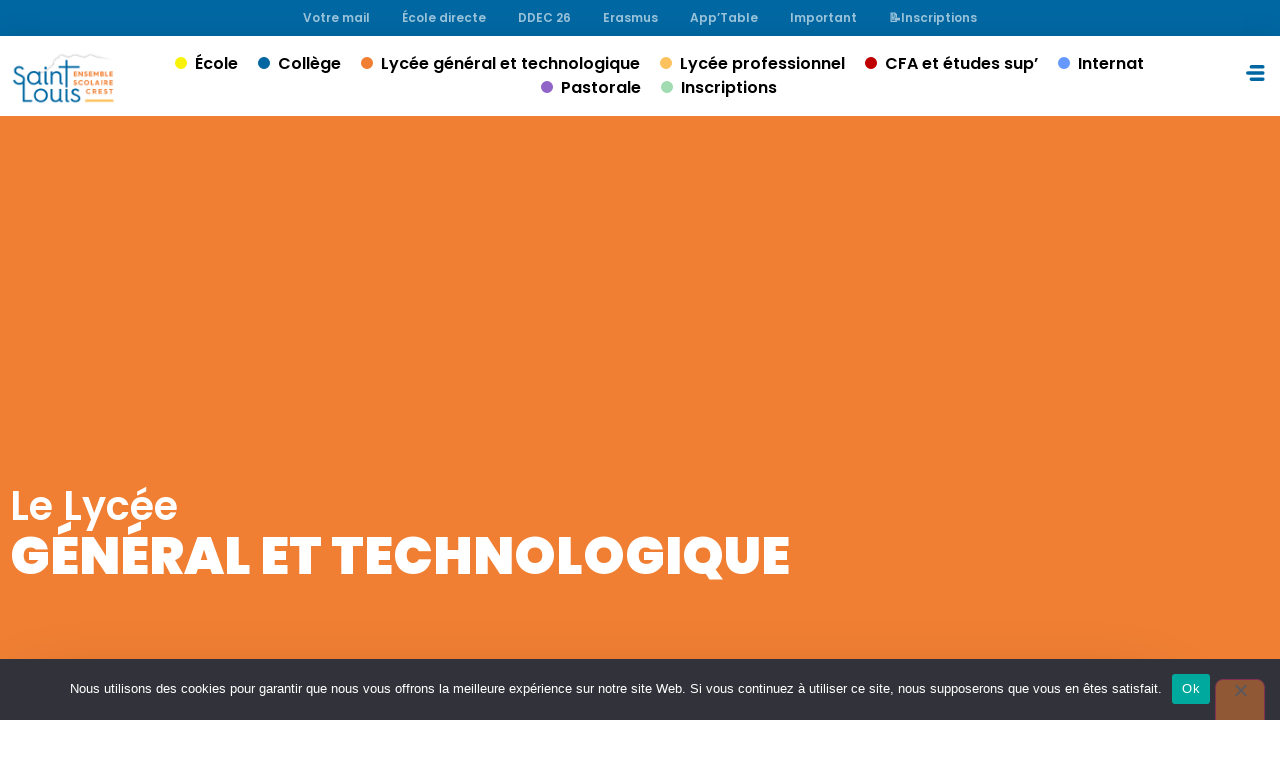

--- FILE ---
content_type: text/html; charset=UTF-8
request_url: https://stlouis26.eu/lycee-general-et-technologique/
body_size: 47420
content:
<!doctype html>
<html lang="fr-FR">
<head>
	<meta charset="UTF-8">
	<meta name="viewport" content="width=device-width, initial-scale=1">
	<link rel="profile" href="https://gmpg.org/xfn/11">
	<title>Lycée général et technologique &#8211; École Saint Louis</title>
<link data-rocket-prefetch href="https://player.vimeo.com" rel="dns-prefetch"><link rel="preload" data-rocket-preload as="image" href="https://stlouis26.eu/wp-content/uploads/2022/12/Logo.png" fetchpriority="high">
<meta name='robots' content='max-image-preview:large' />

<link rel="alternate" type="application/rss+xml" title="École Saint Louis &raquo; Flux" href="https://stlouis26.eu/feed/" />
<link rel="alternate" type="application/rss+xml" title="École Saint Louis &raquo; Flux des commentaires" href="https://stlouis26.eu/comments/feed/" />
<link rel="alternate" type="text/calendar" title="École Saint Louis &raquo; Flux iCal" href="https://stlouis26.eu/evenement/?ical=1" />
<link rel="alternate" title="oEmbed (JSON)" type="application/json+oembed" href="https://stlouis26.eu/wp-json/oembed/1.0/embed?url=https%3A%2F%2Fstlouis26.eu%2Flycee-general-et-technologique%2F" />
<link rel="alternate" title="oEmbed (XML)" type="text/xml+oembed" href="https://stlouis26.eu/wp-json/oembed/1.0/embed?url=https%3A%2F%2Fstlouis26.eu%2Flycee-general-et-technologique%2F&#038;format=xml" />
<style id='wp-img-auto-sizes-contain-inline-css'>
img:is([sizes=auto i],[sizes^="auto," i]){contain-intrinsic-size:3000px 1500px}
/*# sourceURL=wp-img-auto-sizes-contain-inline-css */
</style>
<link rel='stylesheet' id='hello-elementor-theme-style-css' href='https://stlouis26.eu/wp-content/themes/hello-elementor/assets/css/theme.css?ver=3.4.5' media='all' />
<link rel='stylesheet' id='elementor-frontend-css' href='https://stlouis26.eu/wp-content/uploads/elementor/css/custom-frontend.min.css?ver=1770087334' media='all' />
<link rel='stylesheet' id='eael-general-css' href='https://stlouis26.eu/wp-content/plugins/essential-addons-for-elementor-lite/assets/front-end/css/view/general.min.css?ver=6.5.9' media='all' />
<link rel='stylesheet' id='eael-515-css' href='https://stlouis26.eu/wp-content/uploads/essential-addons-elementor/eael-515.css?ver=1742384193' media='all' />
<link rel='stylesheet' id='elementor-post-515-css' href='https://stlouis26.eu/wp-content/uploads/elementor/css/post-515.css?ver=1770087334' media='all' />
<style id='wp-emoji-styles-inline-css'>

	img.wp-smiley, img.emoji {
		display: inline !important;
		border: none !important;
		box-shadow: none !important;
		height: 1em !important;
		width: 1em !important;
		margin: 0 0.07em !important;
		vertical-align: -0.1em !important;
		background: none !important;
		padding: 0 !important;
	}
/*# sourceURL=wp-emoji-styles-inline-css */
</style>
<style id='global-styles-inline-css'>
:root{--wp--preset--aspect-ratio--square: 1;--wp--preset--aspect-ratio--4-3: 4/3;--wp--preset--aspect-ratio--3-4: 3/4;--wp--preset--aspect-ratio--3-2: 3/2;--wp--preset--aspect-ratio--2-3: 2/3;--wp--preset--aspect-ratio--16-9: 16/9;--wp--preset--aspect-ratio--9-16: 9/16;--wp--preset--color--black: #000000;--wp--preset--color--cyan-bluish-gray: #abb8c3;--wp--preset--color--white: #ffffff;--wp--preset--color--pale-pink: #f78da7;--wp--preset--color--vivid-red: #cf2e2e;--wp--preset--color--luminous-vivid-orange: #ff6900;--wp--preset--color--luminous-vivid-amber: #fcb900;--wp--preset--color--light-green-cyan: #7bdcb5;--wp--preset--color--vivid-green-cyan: #00d084;--wp--preset--color--pale-cyan-blue: #8ed1fc;--wp--preset--color--vivid-cyan-blue: #0693e3;--wp--preset--color--vivid-purple: #9b51e0;--wp--preset--gradient--vivid-cyan-blue-to-vivid-purple: linear-gradient(135deg,rgb(6,147,227) 0%,rgb(155,81,224) 100%);--wp--preset--gradient--light-green-cyan-to-vivid-green-cyan: linear-gradient(135deg,rgb(122,220,180) 0%,rgb(0,208,130) 100%);--wp--preset--gradient--luminous-vivid-amber-to-luminous-vivid-orange: linear-gradient(135deg,rgb(252,185,0) 0%,rgb(255,105,0) 100%);--wp--preset--gradient--luminous-vivid-orange-to-vivid-red: linear-gradient(135deg,rgb(255,105,0) 0%,rgb(207,46,46) 100%);--wp--preset--gradient--very-light-gray-to-cyan-bluish-gray: linear-gradient(135deg,rgb(238,238,238) 0%,rgb(169,184,195) 100%);--wp--preset--gradient--cool-to-warm-spectrum: linear-gradient(135deg,rgb(74,234,220) 0%,rgb(151,120,209) 20%,rgb(207,42,186) 40%,rgb(238,44,130) 60%,rgb(251,105,98) 80%,rgb(254,248,76) 100%);--wp--preset--gradient--blush-light-purple: linear-gradient(135deg,rgb(255,206,236) 0%,rgb(152,150,240) 100%);--wp--preset--gradient--blush-bordeaux: linear-gradient(135deg,rgb(254,205,165) 0%,rgb(254,45,45) 50%,rgb(107,0,62) 100%);--wp--preset--gradient--luminous-dusk: linear-gradient(135deg,rgb(255,203,112) 0%,rgb(199,81,192) 50%,rgb(65,88,208) 100%);--wp--preset--gradient--pale-ocean: linear-gradient(135deg,rgb(255,245,203) 0%,rgb(182,227,212) 50%,rgb(51,167,181) 100%);--wp--preset--gradient--electric-grass: linear-gradient(135deg,rgb(202,248,128) 0%,rgb(113,206,126) 100%);--wp--preset--gradient--midnight: linear-gradient(135deg,rgb(2,3,129) 0%,rgb(40,116,252) 100%);--wp--preset--font-size--small: 13px;--wp--preset--font-size--medium: 20px;--wp--preset--font-size--large: 36px;--wp--preset--font-size--x-large: 42px;--wp--preset--spacing--20: 0.44rem;--wp--preset--spacing--30: 0.67rem;--wp--preset--spacing--40: 1rem;--wp--preset--spacing--50: 1.5rem;--wp--preset--spacing--60: 2.25rem;--wp--preset--spacing--70: 3.38rem;--wp--preset--spacing--80: 5.06rem;--wp--preset--shadow--natural: 6px 6px 9px rgba(0, 0, 0, 0.2);--wp--preset--shadow--deep: 12px 12px 50px rgba(0, 0, 0, 0.4);--wp--preset--shadow--sharp: 6px 6px 0px rgba(0, 0, 0, 0.2);--wp--preset--shadow--outlined: 6px 6px 0px -3px rgb(255, 255, 255), 6px 6px rgb(0, 0, 0);--wp--preset--shadow--crisp: 6px 6px 0px rgb(0, 0, 0);}:root { --wp--style--global--content-size: 800px;--wp--style--global--wide-size: 1200px; }:where(body) { margin: 0; }.wp-site-blocks > .alignleft { float: left; margin-right: 2em; }.wp-site-blocks > .alignright { float: right; margin-left: 2em; }.wp-site-blocks > .aligncenter { justify-content: center; margin-left: auto; margin-right: auto; }:where(.wp-site-blocks) > * { margin-block-start: 24px; margin-block-end: 0; }:where(.wp-site-blocks) > :first-child { margin-block-start: 0; }:where(.wp-site-blocks) > :last-child { margin-block-end: 0; }:root { --wp--style--block-gap: 24px; }:root :where(.is-layout-flow) > :first-child{margin-block-start: 0;}:root :where(.is-layout-flow) > :last-child{margin-block-end: 0;}:root :where(.is-layout-flow) > *{margin-block-start: 24px;margin-block-end: 0;}:root :where(.is-layout-constrained) > :first-child{margin-block-start: 0;}:root :where(.is-layout-constrained) > :last-child{margin-block-end: 0;}:root :where(.is-layout-constrained) > *{margin-block-start: 24px;margin-block-end: 0;}:root :where(.is-layout-flex){gap: 24px;}:root :where(.is-layout-grid){gap: 24px;}.is-layout-flow > .alignleft{float: left;margin-inline-start: 0;margin-inline-end: 2em;}.is-layout-flow > .alignright{float: right;margin-inline-start: 2em;margin-inline-end: 0;}.is-layout-flow > .aligncenter{margin-left: auto !important;margin-right: auto !important;}.is-layout-constrained > .alignleft{float: left;margin-inline-start: 0;margin-inline-end: 2em;}.is-layout-constrained > .alignright{float: right;margin-inline-start: 2em;margin-inline-end: 0;}.is-layout-constrained > .aligncenter{margin-left: auto !important;margin-right: auto !important;}.is-layout-constrained > :where(:not(.alignleft):not(.alignright):not(.alignfull)){max-width: var(--wp--style--global--content-size);margin-left: auto !important;margin-right: auto !important;}.is-layout-constrained > .alignwide{max-width: var(--wp--style--global--wide-size);}body .is-layout-flex{display: flex;}.is-layout-flex{flex-wrap: wrap;align-items: center;}.is-layout-flex > :is(*, div){margin: 0;}body .is-layout-grid{display: grid;}.is-layout-grid > :is(*, div){margin: 0;}body{padding-top: 0px;padding-right: 0px;padding-bottom: 0px;padding-left: 0px;}a:where(:not(.wp-element-button)){text-decoration: underline;}:root :where(.wp-element-button, .wp-block-button__link){background-color: #32373c;border-width: 0;color: #fff;font-family: inherit;font-size: inherit;font-style: inherit;font-weight: inherit;letter-spacing: inherit;line-height: inherit;padding-top: calc(0.667em + 2px);padding-right: calc(1.333em + 2px);padding-bottom: calc(0.667em + 2px);padding-left: calc(1.333em + 2px);text-decoration: none;text-transform: inherit;}.has-black-color{color: var(--wp--preset--color--black) !important;}.has-cyan-bluish-gray-color{color: var(--wp--preset--color--cyan-bluish-gray) !important;}.has-white-color{color: var(--wp--preset--color--white) !important;}.has-pale-pink-color{color: var(--wp--preset--color--pale-pink) !important;}.has-vivid-red-color{color: var(--wp--preset--color--vivid-red) !important;}.has-luminous-vivid-orange-color{color: var(--wp--preset--color--luminous-vivid-orange) !important;}.has-luminous-vivid-amber-color{color: var(--wp--preset--color--luminous-vivid-amber) !important;}.has-light-green-cyan-color{color: var(--wp--preset--color--light-green-cyan) !important;}.has-vivid-green-cyan-color{color: var(--wp--preset--color--vivid-green-cyan) !important;}.has-pale-cyan-blue-color{color: var(--wp--preset--color--pale-cyan-blue) !important;}.has-vivid-cyan-blue-color{color: var(--wp--preset--color--vivid-cyan-blue) !important;}.has-vivid-purple-color{color: var(--wp--preset--color--vivid-purple) !important;}.has-black-background-color{background-color: var(--wp--preset--color--black) !important;}.has-cyan-bluish-gray-background-color{background-color: var(--wp--preset--color--cyan-bluish-gray) !important;}.has-white-background-color{background-color: var(--wp--preset--color--white) !important;}.has-pale-pink-background-color{background-color: var(--wp--preset--color--pale-pink) !important;}.has-vivid-red-background-color{background-color: var(--wp--preset--color--vivid-red) !important;}.has-luminous-vivid-orange-background-color{background-color: var(--wp--preset--color--luminous-vivid-orange) !important;}.has-luminous-vivid-amber-background-color{background-color: var(--wp--preset--color--luminous-vivid-amber) !important;}.has-light-green-cyan-background-color{background-color: var(--wp--preset--color--light-green-cyan) !important;}.has-vivid-green-cyan-background-color{background-color: var(--wp--preset--color--vivid-green-cyan) !important;}.has-pale-cyan-blue-background-color{background-color: var(--wp--preset--color--pale-cyan-blue) !important;}.has-vivid-cyan-blue-background-color{background-color: var(--wp--preset--color--vivid-cyan-blue) !important;}.has-vivid-purple-background-color{background-color: var(--wp--preset--color--vivid-purple) !important;}.has-black-border-color{border-color: var(--wp--preset--color--black) !important;}.has-cyan-bluish-gray-border-color{border-color: var(--wp--preset--color--cyan-bluish-gray) !important;}.has-white-border-color{border-color: var(--wp--preset--color--white) !important;}.has-pale-pink-border-color{border-color: var(--wp--preset--color--pale-pink) !important;}.has-vivid-red-border-color{border-color: var(--wp--preset--color--vivid-red) !important;}.has-luminous-vivid-orange-border-color{border-color: var(--wp--preset--color--luminous-vivid-orange) !important;}.has-luminous-vivid-amber-border-color{border-color: var(--wp--preset--color--luminous-vivid-amber) !important;}.has-light-green-cyan-border-color{border-color: var(--wp--preset--color--light-green-cyan) !important;}.has-vivid-green-cyan-border-color{border-color: var(--wp--preset--color--vivid-green-cyan) !important;}.has-pale-cyan-blue-border-color{border-color: var(--wp--preset--color--pale-cyan-blue) !important;}.has-vivid-cyan-blue-border-color{border-color: var(--wp--preset--color--vivid-cyan-blue) !important;}.has-vivid-purple-border-color{border-color: var(--wp--preset--color--vivid-purple) !important;}.has-vivid-cyan-blue-to-vivid-purple-gradient-background{background: var(--wp--preset--gradient--vivid-cyan-blue-to-vivid-purple) !important;}.has-light-green-cyan-to-vivid-green-cyan-gradient-background{background: var(--wp--preset--gradient--light-green-cyan-to-vivid-green-cyan) !important;}.has-luminous-vivid-amber-to-luminous-vivid-orange-gradient-background{background: var(--wp--preset--gradient--luminous-vivid-amber-to-luminous-vivid-orange) !important;}.has-luminous-vivid-orange-to-vivid-red-gradient-background{background: var(--wp--preset--gradient--luminous-vivid-orange-to-vivid-red) !important;}.has-very-light-gray-to-cyan-bluish-gray-gradient-background{background: var(--wp--preset--gradient--very-light-gray-to-cyan-bluish-gray) !important;}.has-cool-to-warm-spectrum-gradient-background{background: var(--wp--preset--gradient--cool-to-warm-spectrum) !important;}.has-blush-light-purple-gradient-background{background: var(--wp--preset--gradient--blush-light-purple) !important;}.has-blush-bordeaux-gradient-background{background: var(--wp--preset--gradient--blush-bordeaux) !important;}.has-luminous-dusk-gradient-background{background: var(--wp--preset--gradient--luminous-dusk) !important;}.has-pale-ocean-gradient-background{background: var(--wp--preset--gradient--pale-ocean) !important;}.has-electric-grass-gradient-background{background: var(--wp--preset--gradient--electric-grass) !important;}.has-midnight-gradient-background{background: var(--wp--preset--gradient--midnight) !important;}.has-small-font-size{font-size: var(--wp--preset--font-size--small) !important;}.has-medium-font-size{font-size: var(--wp--preset--font-size--medium) !important;}.has-large-font-size{font-size: var(--wp--preset--font-size--large) !important;}.has-x-large-font-size{font-size: var(--wp--preset--font-size--x-large) !important;}
:root :where(.wp-block-pullquote){font-size: 1.5em;line-height: 1.6;}
/*# sourceURL=global-styles-inline-css */
</style>
<link rel='stylesheet' id='cookie-notice-front-css' href='https://stlouis26.eu/wp-content/plugins/cookie-notice/css/front.min.css?ver=2.5.11' media='all' />
<link rel='stylesheet' id='tribe-events-v2-single-skeleton-css' href='https://stlouis26.eu/wp-content/plugins/the-events-calendar/build/css/tribe-events-single-skeleton.css?ver=6.15.15' media='all' />
<link rel='stylesheet' id='tribe-events-v2-single-skeleton-full-css' href='https://stlouis26.eu/wp-content/plugins/the-events-calendar/build/css/tribe-events-single-full.css?ver=6.15.15' media='all' />
<link rel='stylesheet' id='tec-events-elementor-widgets-base-styles-css' href='https://stlouis26.eu/wp-content/plugins/the-events-calendar/build/css/integrations/plugins/elementor/widgets/widget-base.css?ver=6.15.15' media='all' />
<link rel='stylesheet' id='ns-theme-style-css' href='https://stlouis26.eu/wp-content/themes/hello-elementor/style.css?ver=6.9' media='all' />
<link rel='stylesheet' id='hello-elementor-css' href='https://stlouis26.eu/wp-content/themes/hello-elementor/assets/css/reset.css?ver=3.4.5' media='all' />
<link rel='stylesheet' id='hello-elementor-header-footer-css' href='https://stlouis26.eu/wp-content/themes/hello-elementor/assets/css/header-footer.css?ver=3.4.5' media='all' />
<link rel='stylesheet' id='elementor-post-5-css' href='https://stlouis26.eu/wp-content/uploads/elementor/css/post-5.css?ver=1770087330' media='all' />
<link rel='stylesheet' id='jet-popup-frontend-css' href='https://stlouis26.eu/wp-content/plugins/jet-popup/assets/css/jet-popup-frontend.css?ver=2.0.20.3' media='all' />
<link rel='stylesheet' id='widget-nav-menu-css' href='https://stlouis26.eu/wp-content/uploads/elementor/css/custom-pro-widget-nav-menu.min.css?ver=1770087334' media='all' />
<link rel='stylesheet' id='widget-image-css' href='https://stlouis26.eu/wp-content/plugins/elementor/assets/css/widget-image.min.css?ver=3.35.0' media='all' />
<link rel='stylesheet' id='e-sticky-css' href='https://stlouis26.eu/wp-content/plugins/elementor-pro/assets/css/modules/sticky.min.css?ver=3.35.0' media='all' />
<link rel='stylesheet' id='eael-1618-css' href='https://stlouis26.eu/wp-content/uploads/essential-addons-elementor/eael-1618.css?ver=1742384193' media='all' />
<link rel='stylesheet' id='pafe-1618-css' href='https://stlouis26.eu/wp-content/uploads/premium-addons-elementor/pafe-1618.css?ver=1742384193' media='all' />
<link rel='stylesheet' id='elementor-icons-css' href='https://stlouis26.eu/wp-content/plugins/elementor/assets/lib/eicons/css/elementor-icons.min.css?ver=5.47.0' media='all' />
<link rel='stylesheet' id='widget-heading-css' href='https://stlouis26.eu/wp-content/plugins/elementor/assets/css/widget-heading.min.css?ver=3.35.0' media='all' />
<link rel='stylesheet' id='widget-divider-css' href='https://stlouis26.eu/wp-content/plugins/elementor/assets/css/widget-divider.min.css?ver=3.35.0' media='all' />
<link rel='stylesheet' id='e-shapes-css' href='https://stlouis26.eu/wp-content/plugins/elementor/assets/css/conditionals/shapes.min.css?ver=3.35.0' media='all' />
<link rel='stylesheet' id='widget-lottie-css' href='https://stlouis26.eu/wp-content/plugins/elementor-pro/assets/css/widget-lottie.min.css?ver=3.35.0' media='all' />
<link rel='stylesheet' id='pa-glass-css' href='https://stlouis26.eu/wp-content/plugins/premium-addons-for-elementor/assets/frontend/min-css/liquid-glass.min.css?ver=4.11.66' media='all' />
<link rel='stylesheet' id='pa-btn-css' href='https://stlouis26.eu/wp-content/plugins/premium-addons-for-elementor/assets/frontend/min-css/button-line.min.css?ver=4.11.66' media='all' />
<link rel='stylesheet' id='e-motion-fx-css' href='https://stlouis26.eu/wp-content/plugins/elementor-pro/assets/css/modules/motion-fx.min.css?ver=3.35.0' media='all' />
<link rel='stylesheet' id='widget-spacer-css' href='https://stlouis26.eu/wp-content/plugins/elementor/assets/css/widget-spacer.min.css?ver=3.35.0' media='all' />
<link rel='stylesheet' id='font-awesome-5-all-css' href='https://stlouis26.eu/wp-content/plugins/elementor/assets/lib/font-awesome/css/all.min.css?ver=4.11.66' media='all' />
<link rel='stylesheet' id='pa-slick-css' href='https://stlouis26.eu/wp-content/plugins/premium-addons-for-elementor/assets/frontend/min-css/slick.min.css?ver=4.11.66' media='all' />
<link rel='stylesheet' id='elementor-post-1618-css' href='https://stlouis26.eu/wp-content/uploads/elementor/css/post-1618.css?ver=1770088030' media='all' />
<link rel='stylesheet' id='elementor-post-51-css' href='https://stlouis26.eu/wp-content/uploads/elementor/css/post-51.css?ver=1770087330' media='all' />
<link rel='stylesheet' id='ekit-widget-styles-css' href='https://stlouis26.eu/wp-content/plugins/elementskit-lite/widgets/init/assets/css/widget-styles.css?ver=3.7.8' media='all' />
<link rel='stylesheet' id='ekit-responsive-css' href='https://stlouis26.eu/wp-content/plugins/elementskit-lite/widgets/init/assets/css/responsive.css?ver=3.7.8' media='all' />
<link rel='stylesheet' id='wpr-button-animations-css-css' href='https://stlouis26.eu/wp-content/plugins/royal-elementor-addons/assets/css/lib/animations/button-animations.min.css?ver=1.7.1046' media='all' />
<link rel='stylesheet' id='wpr-text-animations-css-css' href='https://stlouis26.eu/wp-content/plugins/royal-elementor-addons/assets/css/lib/animations/text-animations.min.css?ver=1.7.1046' media='all' />
<link rel='stylesheet' id='wpr-addons-css-css' href='https://stlouis26.eu/wp-content/plugins/royal-elementor-addons/assets/css/frontend.min.css?ver=1.7.1046' media='all' />
<link rel='stylesheet' id='bdt-uikit-css' href='https://stlouis26.eu/wp-content/plugins/bdthemes-element-pack-lite/assets/css/bdt-uikit.css?ver=3.21.7' media='all' />
<link rel='stylesheet' id='ep-helper-css' href='https://stlouis26.eu/wp-content/plugins/bdthemes-element-pack-lite/assets/css/ep-helper.css?ver=8.3.17' media='all' />
<link rel='stylesheet' id='elementor-gf-local-poppins-css' href='https://stlouis26.eu/wp-content/uploads/elementor/google-fonts/css/poppins.css?ver=1742266595' media='all' />
<link rel='stylesheet' id='elementor-gf-local-playfairdisplay-css' href='https://stlouis26.eu/wp-content/uploads/elementor/google-fonts/css/playfairdisplay.css?ver=1742267382' media='all' />
<link rel='stylesheet' id='elementor-gf-local-montserrat-css' href='https://stlouis26.eu/wp-content/uploads/elementor/google-fonts/css/montserrat.css?ver=1742267421' media='all' />
<link rel='stylesheet' id='elementor-icons-shared-0-css' href='https://stlouis26.eu/wp-content/plugins/elementor/assets/lib/font-awesome/css/fontawesome.min.css?ver=5.15.3' media='all' />
<link rel='stylesheet' id='elementor-icons-fa-brands-css' href='https://stlouis26.eu/wp-content/plugins/elementor/assets/lib/font-awesome/css/brands.min.css?ver=5.15.3' media='all' />
<link rel='stylesheet' id='elementor-icons-fa-solid-css' href='https://stlouis26.eu/wp-content/plugins/elementor/assets/lib/font-awesome/css/solid.min.css?ver=5.15.3' media='all' />
<link rel='stylesheet' id='elementor-icons-ekiticons-css' href='https://stlouis26.eu/wp-content/plugins/elementskit-lite/modules/elementskit-icon-pack/assets/css/ekiticons.css?ver=3.7.8' media='all' />
<link rel='stylesheet' id='elementor-icons-fa-regular-css' href='https://stlouis26.eu/wp-content/plugins/elementor/assets/lib/font-awesome/css/regular.min.css?ver=5.15.3' media='all' />
<script data-cfasync="false" src="https://stlouis26.eu/wp-includes/js/jquery/jquery.min.js?ver=3.7.1" id="jquery-core-js"></script>
<script data-cfasync="false" src="https://stlouis26.eu/wp-includes/js/jquery/jquery-migrate.min.js?ver=3.4.1" id="jquery-migrate-js"></script>
<script id="cookie-notice-front-js-before">
var cnArgs = {"ajaxUrl":"https:\/\/stlouis26.eu\/wp-admin\/admin-ajax.php","nonce":"78ec0cd9da","hideEffect":"fade","position":"bottom","onScroll":false,"onScrollOffset":100,"onClick":false,"cookieName":"cookie_notice_accepted","cookieTime":2592000,"cookieTimeRejected":2592000,"globalCookie":false,"redirection":false,"cache":true,"revokeCookies":false,"revokeCookiesOpt":"automatic"};

//# sourceURL=cookie-notice-front-js-before
</script>
<script src="https://stlouis26.eu/wp-content/plugins/cookie-notice/js/front.min.js?ver=2.5.11" id="cookie-notice-front-js"></script>
<link rel="https://api.w.org/" href="https://stlouis26.eu/wp-json/" /><link rel="alternate" title="JSON" type="application/json" href="https://stlouis26.eu/wp-json/wp/v2/pages/1618" /><link rel="EditURI" type="application/rsd+xml" title="RSD" href="https://stlouis26.eu/xmlrpc.php?rsd" />
<meta name="generator" content="WordPress 6.9" />
<link rel="canonical" href="https://stlouis26.eu/lycee-general-et-technologique/" />
<link rel='shortlink' href='https://stlouis26.eu/?p=1618' />
<meta name="tec-api-version" content="v1"><meta name="tec-api-origin" content="https://stlouis26.eu"><link rel="alternate" href="https://stlouis26.eu/wp-json/tribe/events/v1/" /><meta name="generator" content="Elementor 3.35.0; features: additional_custom_breakpoints; settings: css_print_method-external, google_font-enabled, font_display-swap">
<meta name="viewport" content="width=device-width, initial-scale=1.0, maximum-scale=1.0, user-scalable=no" >
			<style>
				.e-con.e-parent:nth-of-type(n+4):not(.e-lazyloaded):not(.e-no-lazyload),
				.e-con.e-parent:nth-of-type(n+4):not(.e-lazyloaded):not(.e-no-lazyload) * {
					background-image: none !important;
				}
				@media screen and (max-height: 1024px) {
					.e-con.e-parent:nth-of-type(n+3):not(.e-lazyloaded):not(.e-no-lazyload),
					.e-con.e-parent:nth-of-type(n+3):not(.e-lazyloaded):not(.e-no-lazyload) * {
						background-image: none !important;
					}
				}
				@media screen and (max-height: 640px) {
					.e-con.e-parent:nth-of-type(n+2):not(.e-lazyloaded):not(.e-no-lazyload),
					.e-con.e-parent:nth-of-type(n+2):not(.e-lazyloaded):not(.e-no-lazyload) * {
						background-image: none !important;
					}
				}
			</style>
			<link rel="icon" href="https://stlouis26.eu/wp-content/uploads/2023/02/image-1-150x150.png" sizes="32x32" />
<link rel="icon" href="https://stlouis26.eu/wp-content/uploads/2023/02/image-1.png" sizes="192x192" />
<link rel="apple-touch-icon" href="https://stlouis26.eu/wp-content/uploads/2023/02/image-1.png" />
<meta name="msapplication-TileImage" content="https://stlouis26.eu/wp-content/uploads/2023/02/image-1.png" />
<style id="wpr_lightbox_styles">
				.lg-backdrop {
					background-color: rgba(0,0,0,0.6) !important;
				}
				.lg-toolbar,
				.lg-dropdown {
					background-color: rgba(0,0,0,0.8) !important;
				}
				.lg-dropdown:after {
					border-bottom-color: rgba(0,0,0,0.8) !important;
				}
				.lg-sub-html {
					background-color: rgba(0,0,0,0.8) !important;
				}
				.lg-thumb-outer,
				.lg-progress-bar {
					background-color: #444444 !important;
				}
				.lg-progress {
					background-color: #a90707 !important;
				}
				.lg-icon {
					color: #efefef !important;
					font-size: 20px !important;
				}
				.lg-icon.lg-toogle-thumb {
					font-size: 24px !important;
				}
				.lg-icon:hover,
				.lg-dropdown-text:hover {
					color: #ffffff !important;
				}
				.lg-sub-html,
				.lg-dropdown-text {
					color: #efefef !important;
					font-size: 14px !important;
				}
				#lg-counter {
					color: #efefef !important;
					font-size: 14px !important;
				}
				.lg-prev,
				.lg-next {
					font-size: 35px !important;
				}

				/* Defaults */
				.lg-icon {
				background-color: transparent !important;
				}

				#lg-counter {
				opacity: 0.9;
				}

				.lg-thumb-outer {
				padding: 0 10px;
				}

				.lg-thumb-item {
				border-radius: 0 !important;
				border: none !important;
				opacity: 0.5;
				}

				.lg-thumb-item.active {
					opacity: 1;
				}
	         </style><style id="rocket-lazyrender-inline-css">[data-wpr-lazyrender] {content-visibility: auto;}</style><meta name="generator" content="WP Rocket 3.20.2" data-wpr-features="wpr_preconnect_external_domains wpr_automatic_lazy_rendering wpr_oci wpr_preload_links wpr_desktop" /></head>
<body data-rsssl=1 class="wp-singular page-template-default page page-id-1618 wp-custom-logo wp-embed-responsive wp-theme-hello-elementor wp-child-theme-hello-elementor-theme-enfant-ekole-1 cookies-not-set tribe-no-js hello-elementor-default elementor-default elementor-kit-5 elementor-page elementor-page-1618">


<a class="skip-link screen-reader-text" href="#content">Aller au contenu</a>

		<header  data-elementor-type="header" data-elementor-id="51" class="elementor elementor-51 elementor-location-header" data-elementor-post-type="elementor_library">
					<section class="elementor-section elementor-top-section elementor-element elementor-element-2e2e243 elementor-section-boxed elementor-section-height-default elementor-section-height-default wpr-particle-no wpr-jarallax-no wpr-parallax-no wpr-sticky-section-no" data-id="2e2e243" data-element_type="section" data-e-type="section" data-settings="{&quot;background_background&quot;:&quot;classic&quot;}">
						<div  class="elementor-container elementor-column-gap-default">
					<div class="elementor-column elementor-col-100 elementor-top-column elementor-element elementor-element-3b987a6" data-id="3b987a6" data-element_type="column" data-e-type="column">
			<div class="elementor-widget-wrap elementor-element-populated">
						<div class="elementor-element elementor-element-7509dd0 elementor-nav-menu--dropdown-none elementor-nav-menu__align-center elementor-widget elementor-widget-nav-menu" data-id="7509dd0" data-element_type="widget" data-e-type="widget" data-settings="{&quot;submenu_icon&quot;:{&quot;value&quot;:&quot;&lt;i class=\&quot;fas fa-plus\&quot; aria-hidden=\&quot;true\&quot;&gt;&lt;\/i&gt;&quot;,&quot;library&quot;:&quot;fa-solid&quot;},&quot;layout&quot;:&quot;horizontal&quot;}" data-widget_type="nav-menu.default">
				<div class="elementor-widget-container">
								<nav aria-label="Menu" class="elementor-nav-menu--main elementor-nav-menu__container elementor-nav-menu--layout-horizontal e--pointer-underline e--animation-fade">
				<ul id="menu-1-7509dd0" class="elementor-nav-menu"><li class="menu-item menu-item-type-custom menu-item-object-custom menu-item-54"><a href="http://mail.stlouis26.eu" class="elementor-item">Votre mail</a></li>
<li class="menu-item menu-item-type-custom menu-item-object-custom menu-item-55"><a href="http://www.ecoledirecte.com/" class="elementor-item">École directe</a></li>
<li class="menu-item menu-item-type-custom menu-item-object-custom menu-item-57"><a href="http://www.ddec26.fr/" class="elementor-item">DDEC 26</a></li>
<li class="menu-item menu-item-type-custom menu-item-object-custom menu-item-58"><a href="http://info.erasmusplus.fr/" class="elementor-item">Erasmus</a></li>
<li class="menu-item menu-item-type-custom menu-item-object-custom menu-item-59"><a href="https://apptable.elior.com/accueil" class="elementor-item">App&rsquo;Table</a></li>
<li class="menu-item menu-item-type-custom menu-item-object-custom menu-item-3357"><a href="https://stlouis26.eu/evenement/categorie/important/" class="elementor-item">Important</a></li>
<li class="menu-item menu-item-type-custom menu-item-object-custom menu-item-6681"><a href="https://stlouis26.eu/inscription/" class="elementor-item">📝Inscriptions</a></li>
</ul>			</nav>
						<nav class="elementor-nav-menu--dropdown elementor-nav-menu__container" aria-hidden="true">
				<ul id="menu-2-7509dd0" class="elementor-nav-menu"><li class="menu-item menu-item-type-custom menu-item-object-custom menu-item-54"><a href="http://mail.stlouis26.eu" class="elementor-item" tabindex="-1">Votre mail</a></li>
<li class="menu-item menu-item-type-custom menu-item-object-custom menu-item-55"><a href="http://www.ecoledirecte.com/" class="elementor-item" tabindex="-1">École directe</a></li>
<li class="menu-item menu-item-type-custom menu-item-object-custom menu-item-57"><a href="http://www.ddec26.fr/" class="elementor-item" tabindex="-1">DDEC 26</a></li>
<li class="menu-item menu-item-type-custom menu-item-object-custom menu-item-58"><a href="http://info.erasmusplus.fr/" class="elementor-item" tabindex="-1">Erasmus</a></li>
<li class="menu-item menu-item-type-custom menu-item-object-custom menu-item-59"><a href="https://apptable.elior.com/accueil" class="elementor-item" tabindex="-1">App&rsquo;Table</a></li>
<li class="menu-item menu-item-type-custom menu-item-object-custom menu-item-3357"><a href="https://stlouis26.eu/evenement/categorie/important/" class="elementor-item" tabindex="-1">Important</a></li>
<li class="menu-item menu-item-type-custom menu-item-object-custom menu-item-6681"><a href="https://stlouis26.eu/inscription/" class="elementor-item" tabindex="-1">📝Inscriptions</a></li>
</ul>			</nav>
						</div>
				</div>
					</div>
		</div>
					</div>
		</section>
				<section class="elementor-section elementor-top-section elementor-element elementor-element-be75e61 elementor-section-content-middle elementor-section-boxed elementor-section-height-default elementor-section-height-default wpr-particle-no wpr-jarallax-no wpr-parallax-no wpr-sticky-section-no" data-id="be75e61" data-element_type="section" data-e-type="section" data-settings="{&quot;background_background&quot;:&quot;classic&quot;,&quot;sticky&quot;:&quot;top&quot;,&quot;animation&quot;:&quot;none&quot;,&quot;sticky_on&quot;:[&quot;desktop&quot;,&quot;laptop&quot;,&quot;tablet&quot;,&quot;mobile&quot;],&quot;sticky_offset&quot;:0,&quot;sticky_effects_offset&quot;:0,&quot;sticky_anchor_link_offset&quot;:0}">
						<div  class="elementor-container elementor-column-gap-default">
					<div class="elementor-column elementor-col-33 elementor-top-column elementor-element elementor-element-4a7a0ba" data-id="4a7a0ba" data-element_type="column" data-e-type="column">
			<div class="elementor-widget-wrap elementor-element-populated">
						<div class="elementor-element elementor-element-4e04dea elementor-widget elementor-widget-theme-site-logo elementor-widget-image" data-id="4e04dea" data-element_type="widget" data-e-type="widget" data-widget_type="theme-site-logo.default">
				<div class="elementor-widget-container">
											<a href="https://stlouis26.eu">
			<img fetchpriority="high" width="120" height="67" src="https://stlouis26.eu/wp-content/uploads/2022/12/Logo.png" class="attachment-full size-full wp-image-29" alt="" />				</a>
											</div>
				</div>
					</div>
		</div>
				<div class="elementor-column elementor-col-33 elementor-top-column elementor-element elementor-element-e377cc8" data-id="e377cc8" data-element_type="column" data-e-type="column">
			<div class="elementor-widget-wrap elementor-element-populated">
						<div class="elementor-element elementor-element-20cd0b1 elementor-nav-menu__align-center elementor-nav-menu--stretch dm-mainmenu elementor-hidden-mobile elementor-hidden-tablet elementor-nav-menu--dropdown-tablet elementor-nav-menu__text-align-aside elementor-nav-menu--toggle elementor-nav-menu--burger elementor-widget elementor-widget-nav-menu" data-id="20cd0b1" data-element_type="widget" data-e-type="widget" data-settings="{&quot;full_width&quot;:&quot;stretch&quot;,&quot;layout&quot;:&quot;horizontal&quot;,&quot;submenu_icon&quot;:{&quot;value&quot;:&quot;&lt;i class=\&quot;fas fa-caret-down\&quot; aria-hidden=\&quot;true\&quot;&gt;&lt;\/i&gt;&quot;,&quot;library&quot;:&quot;fa-solid&quot;},&quot;toggle&quot;:&quot;burger&quot;}" data-widget_type="nav-menu.default">
				<div class="elementor-widget-container">
								<nav aria-label="Menu" class="elementor-nav-menu--main elementor-nav-menu__container elementor-nav-menu--layout-horizontal e--pointer-underline e--animation-fade">
				<ul id="menu-1-20cd0b1" class="elementor-nav-menu"><li class="light-yellow-item menu-item menu-item-type-custom menu-item-object-custom menu-item-74"><a href="/ecole" class="elementor-item">École</a></li>
<li class="blue-item menu-item menu-item-type-custom menu-item-object-custom menu-item-75"><a href="https://stlouis26.eu/college/" class="elementor-item">Collège</a></li>
<li class="orange-item menu-item menu-item-type-custom menu-item-object-custom current-menu-item menu-item-76"><a href="https://stlouis26.eu/lycee-general-et-technologique/" aria-current="page" class="elementor-item elementor-item-active">Lycée général et technologique</a></li>
<li class="yellow-item menu-item menu-item-type-custom menu-item-object-custom menu-item-77"><a href="https://stlouis26.eu/lycee-professionnel/" class="elementor-item">Lycée professionnel</a></li>
<li class="red-item menu-item menu-item-type-custom menu-item-object-custom menu-item-78"><a href="/cfa" class="elementor-item">CFA et études sup&rsquo;</a></li>
<li class="light-blue-item menu-item menu-item-type-custom menu-item-object-custom menu-item-79"><a href="https://stlouis26.eu/internat" class="elementor-item">Internat</a></li>
<li class="purple-item menu-item menu-item-type-custom menu-item-object-custom menu-item-80"><a href="/pastorale/" class="elementor-item">Pastorale</a></li>
<li class="green-item menu-item menu-item-type-custom menu-item-object-custom menu-item-6690"><a href="/inscription/" class="elementor-item">Inscriptions</a></li>
</ul>			</nav>
					<div class="elementor-menu-toggle" role="button" tabindex="0" aria-label="Permuter le menu" aria-expanded="false">
			<i aria-hidden="true" role="presentation" class="elementor-menu-toggle__icon--open eicon-menu-bar"></i><i aria-hidden="true" role="presentation" class="elementor-menu-toggle__icon--close eicon-close"></i>		</div>
					<nav class="elementor-nav-menu--dropdown elementor-nav-menu__container" aria-hidden="true">
				<ul id="menu-2-20cd0b1" class="elementor-nav-menu"><li class="light-yellow-item menu-item menu-item-type-custom menu-item-object-custom menu-item-74"><a href="/ecole" class="elementor-item" tabindex="-1">École</a></li>
<li class="blue-item menu-item menu-item-type-custom menu-item-object-custom menu-item-75"><a href="https://stlouis26.eu/college/" class="elementor-item" tabindex="-1">Collège</a></li>
<li class="orange-item menu-item menu-item-type-custom menu-item-object-custom current-menu-item menu-item-76"><a href="https://stlouis26.eu/lycee-general-et-technologique/" aria-current="page" class="elementor-item elementor-item-active" tabindex="-1">Lycée général et technologique</a></li>
<li class="yellow-item menu-item menu-item-type-custom menu-item-object-custom menu-item-77"><a href="https://stlouis26.eu/lycee-professionnel/" class="elementor-item" tabindex="-1">Lycée professionnel</a></li>
<li class="red-item menu-item menu-item-type-custom menu-item-object-custom menu-item-78"><a href="/cfa" class="elementor-item" tabindex="-1">CFA et études sup&rsquo;</a></li>
<li class="light-blue-item menu-item menu-item-type-custom menu-item-object-custom menu-item-79"><a href="https://stlouis26.eu/internat" class="elementor-item" tabindex="-1">Internat</a></li>
<li class="purple-item menu-item menu-item-type-custom menu-item-object-custom menu-item-80"><a href="/pastorale/" class="elementor-item" tabindex="-1">Pastorale</a></li>
<li class="green-item menu-item menu-item-type-custom menu-item-object-custom menu-item-6690"><a href="/inscription/" class="elementor-item" tabindex="-1">Inscriptions</a></li>
</ul>			</nav>
						</div>
				</div>
					</div>
		</div>
				<div class="elementor-column elementor-col-33 elementor-top-column elementor-element elementor-element-53dba04" data-id="53dba04" data-element_type="column" data-e-type="column">
			<div class="elementor-widget-wrap elementor-element-populated">
						<div class="elementor-element elementor-element-a608fe4 dm-menu-toggle elementor-view-default elementor-widget elementor-widget-icon" data-id="a608fe4" data-element_type="widget" data-e-type="widget" data-widget_type="icon.default">
				<div class="elementor-widget-container">
							<div class="elementor-icon-wrapper">
			<a class="elementor-icon" href="#">
			<svg xmlns="http://www.w3.org/2000/svg" width="24" height="25" viewBox="0 0 24 25" fill="none"><rect x="7" y="3.5" width="17" height="4" rx="2" fill="#0167A2"></rect><rect x="3" y="10.5" width="21" height="4" rx="2" fill="#0167A2"></rect><rect x="7" y="17.5" width="17" height="4" rx="2" fill="#0167A2"></rect></svg>			</a>
		</div>
						</div>
				</div>
					</div>
		</div>
					</div>
		</section>
				<section class="elementor-section elementor-top-section elementor-element elementor-element-4b9c63f dm-menu-full elementor-section-content-middle elementor-section-boxed elementor-section-height-default elementor-section-height-default wpr-particle-no wpr-jarallax-no wpr-parallax-no wpr-sticky-section-no" data-id="4b9c63f" data-element_type="section" data-e-type="section" data-settings="{&quot;background_background&quot;:&quot;classic&quot;}">
						<div  class="elementor-container elementor-column-gap-default">
					<div class="elementor-column elementor-col-100 elementor-top-column elementor-element elementor-element-df053cf" data-id="df053cf" data-element_type="column" data-e-type="column">
			<div class="elementor-widget-wrap elementor-element-populated">
						<div class="elementor-element elementor-element-575b693 elementor-widget elementor-widget-text-editor" data-id="575b693" data-element_type="widget" data-e-type="widget" data-widget_type="text-editor.default">
				<div class="elementor-widget-container">
											<div data-elementor-type="section" data-elementor-id="764" class="elementor elementor-764 elementor-location-header" data-elementor-post-type="elementor_library">
					<section class="elementor-section elementor-top-section elementor-element elementor-element-b2f994f elementor-section-content-middle elementor-section-boxed elementor-section-height-default elementor-section-height-default wpr-particle-no wpr-jarallax-no wpr-parallax-no wpr-sticky-section-no" data-id="b2f994f" data-element_type="section" data-e-type="section">
						<div class="elementor-container elementor-column-gap-default">
					<div class="elementor-column elementor-col-50 elementor-top-column elementor-element elementor-element-dc52435" data-id="dc52435" data-element_type="column" data-e-type="column" data-settings="{&quot;background_background&quot;:&quot;classic&quot;}">
			<div class="elementor-widget-wrap elementor-element-populated">
						<div class="elementor-element elementor-element-ff67d32 dm-menu-close elementor-widget__width-auto elementor-absolute elementor-hidden-desktop elementor-hidden-tablet elementor-view-default elementor-widget elementor-widget-icon" data-id="ff67d32" data-element_type="widget" data-e-type="widget" data-settings="{&quot;_position&quot;:&quot;absolute&quot;}" data-widget_type="icon.default">
				<div class="elementor-widget-container">
							<div class="elementor-icon-wrapper">
			<a class="elementor-icon" href="#">
			<svg xmlns="http://www.w3.org/2000/svg" width="49" height="48" viewBox="0 0 49 48" fill="none"><path d="M17.4285 16.9289L31.5706 31.0711M17.4285 31.0711L31.5706 16.9289" stroke="#0167A2" stroke-width="2" stroke-linecap="round" stroke-linejoin="round"></path><path d="M24.5 44C35.5457 44 44.5 35.0457 44.5 24C44.5 12.9543 35.5457 4 24.5 4C13.4543 4 4.5 12.9543 4.5 24C4.5 35.0457 13.4543 44 24.5 44Z" stroke="#0167A2" stroke-width="2" stroke-linecap="round" stroke-linejoin="round"></path></svg>			</a>
		</div>
						</div>
				</div>
				<div class="elementor-element elementor-element-320d842 elementor-widget elementor-widget-image" data-id="320d842" data-element_type="widget" data-e-type="widget" data-widget_type="image.default">
				<div class="elementor-widget-container">
																<a href="https://stlouis26.eu">
							<img fetchpriority="high" width="300" height="167" src="https://stlouis26.eu/wp-content/uploads/2023/02/image-1-300x167.png" class="attachment-medium size-medium wp-image-118" alt="" srcset="https://stlouis26.eu/wp-content/uploads/2023/02/image-1-300x167.png 300w, https://stlouis26.eu/wp-content/uploads/2023/02/image-1.png 370w" sizes="(max-width: 300px) 100vw, 300px" />								</a>
															</div>
				</div>
				<section class="elementor-section elementor-inner-section elementor-element elementor-element-56fa593 elementor-section-boxed elementor-section-height-default elementor-section-height-default wpr-particle-no wpr-jarallax-no wpr-parallax-no wpr-sticky-section-no" data-id="56fa593" data-element_type="section" data-e-type="section">
						<div class="elementor-container elementor-column-gap-no">
					<div class="elementor-column elementor-col-100 elementor-inner-column elementor-element elementor-element-95cd57e dm-btn-column" data-id="95cd57e" data-element_type="column" data-e-type="column">
			<div class="elementor-widget-wrap elementor-element-populated">
						<div class="elementor-element elementor-element-71ef4f6 elementor-align-left dm-btn elementor-widget elementor-widget-button" data-id="71ef4f6" data-element_type="widget" data-e-type="widget" data-widget_type="button.default">
				<div class="elementor-widget-container">
									<div class="elementor-button-wrapper">
					<a class="elementor-button elementor-button-link elementor-size-sm" href="https://stlouis26.eu/contact/">
						<span class="elementor-button-content-wrapper">
						<span class="elementor-button-icon">
				<svg xmlns="http://www.w3.org/2000/svg" width="20" height="16" viewBox="0 0 20 16" fill="none"><path d="M5.28949 0.907491C8.42413 0.635003 11.5765 0.635003 14.7111 0.907491L16.2214 1.03877C17.2267 1.12617 18.0878 1.72584 18.534 2.58361C18.591 2.69335 18.5483 2.82621 18.4431 2.89132L12.1771 6.77024C10.8333 7.60216 9.13874 7.61962 7.77802 6.81556L1.4702 3.0882C1.36829 3.02798 1.32151 2.90402 1.36744 2.79492C1.77559 1.82536 2.69322 1.13318 3.77925 1.03877L5.28949 0.907491Z" fill="#0167A2"></path><path d="M1.3623 4.76676C1.20634 4.6746 1.00734 4.77377 0.989156 4.95402C0.735421 7.46965 0.796831 10.0091 1.17339 12.5132C1.3719 13.8333 2.44931 14.8454 3.77926 14.961L5.28949 15.0923C8.42413 15.3647 11.5765 15.3647 14.7111 15.0923L16.2214 14.961C17.5513 14.8454 18.6287 13.8333 18.8272 12.5132C19.2148 9.93613 19.2685 7.32162 18.9885 4.73415C18.9688 4.55264 18.7665 4.45529 18.6112 4.55139L12.9667 8.04564C11.1485 9.17118 8.8559 9.19479 7.01493 8.10695L1.3623 4.76676Z" fill="#0167A2"></path></svg>			</span>
									<span class="elementor-button-text">Contact</span>
					</span>
					</a>
				</div>
								</div>
				</div>
				<div class="elementor-element elementor-element-4deeb95 dm-btn big-icon elementor-align-left elementor-widget elementor-widget-button" data-id="4deeb95" data-element_type="widget" data-e-type="widget" data-widget_type="button.default">
				<div class="elementor-widget-container">
									<div class="elementor-button-wrapper">
					<a class="elementor-button elementor-button-link elementor-size-sm" href="https://stlouis26.eu/inscription/">
						<span class="elementor-button-content-wrapper">
						<span class="elementor-button-icon">
				<svg xmlns="http://www.w3.org/2000/svg" width="15" height="21" viewBox="0 0 15 21" fill="none"><path fill-rule="evenodd" clip-rule="evenodd" d="M3.75 3C3.75 1.48122 4.98122 0.25 6.5 0.25H8.5C10.0188 0.25 11.25 1.48122 11.25 3V5C11.25 5.41421 10.9142 5.75 10.5 5.75H4.5C4.08579 5.75 3.75 5.41421 3.75 5V3ZM6.5 1.75C5.80964 1.75 5.25 2.30964 5.25 3V4.25H9.75V3C9.75 2.30964 9.19036 1.75 8.5 1.75H6.5Z" fill="#0167A2"></path><path fill-rule="evenodd" clip-rule="evenodd" d="M1.98693 2.92877C2.11335 2.86816 2.25371 2.96463 2.25346 3.10483L2.25 5.00001C2.25 6.24265 3.25736 7.25001 4.5 7.25001H10.5C11.7426 7.25001 12.75 6.24265 12.75 5.00001V3.10426C12.75 2.96422 12.8903 2.868 13.0165 2.92855C14.2016 3.49669 15 4.70679 15 6.08546V16.5749C15 18.2857 13.7257 19.7285 12.028 19.9399C9.02096 20.3144 5.97904 20.3144 2.97197 19.9399C1.27431 19.7285 0 18.2857 0 16.5749V6.08545C0 4.70697 0.801611 3.49701 1.98693 2.92877ZM10.5 10C10.9142 10 11.25 10.3358 11.25 10.75C11.25 11.1642 10.9142 11.5 10.5 11.5H4.5C4.08579 11.5 3.75 11.1642 3.75 10.75C3.75 10.3358 4.08579 10 4.5 10H10.5ZM9.5 13C9.91421 13 10.25 13.3358 10.25 13.75C10.25 14.1642 9.91421 14.5 9.5 14.5H4.5C4.08579 14.5 3.75 14.1642 3.75 13.75C3.75 13.3358 4.08579 13 4.5 13H9.5Z" fill="#0167A2"></path></svg>			</span>
									<span class="elementor-button-text">Inscription</span>
					</span>
					</a>
				</div>
								</div>
				</div>
					</div>
		</div>
					</div>
		</section>
				<div class="elementor-element elementor-element-e2ff3a9 e-grid-align-left elementor-hidden-mobile elementor-shape-rounded elementor-grid-0 elementor-widget elementor-widget-social-icons" data-id="e2ff3a9" data-element_type="widget" data-e-type="widget" data-widget_type="social-icons.default">
				<div class="elementor-widget-container">
							<div class="elementor-social-icons-wrapper elementor-grid" role="list">
							<span class="elementor-grid-item" role="listitem">
					<a class="elementor-icon elementor-social-icon elementor-social-icon-linkedin-in elementor-repeater-item-5642740" target="_blank">
						<span class="elementor-screen-only">Linkedin-in</span>
						<i aria-hidden="true" class="fab fa-linkedin-in"></i>					</a>
				</span>
							<span class="elementor-grid-item" role="listitem">
					<a class="elementor-icon elementor-social-icon elementor-social-icon- elementor-repeater-item-edb419b" target="_blank">
						<span class="elementor-screen-only"></span>
						<svg xmlns="http://www.w3.org/2000/svg" width="34" height="34" viewBox="0 0 34 34" fill="none"><path d="M17.0002 11.3125C13.8591 11.3125 11.3127 13.8588 11.3127 17C11.3127 20.1411 13.8591 22.6875 17.0002 22.6875C20.1413 22.6875 22.6877 20.1411 22.6877 17C22.6877 13.8588 20.1413 11.3125 17.0002 11.3125Z" fill="#0167A2"></path><path fill-rule="evenodd" clip-rule="evenodd" d="M7.84689 1.39253C13.8811 0.718116 20.1193 0.718116 26.1535 1.39253C29.4757 1.76383 32.1553 4.38144 32.5453 7.71529C33.2667 13.884 33.2667 20.1159 32.5453 26.2846C32.1553 29.6185 29.4757 32.2361 26.1535 32.6074C20.1193 33.2818 13.8811 33.2818 7.84689 32.6074C4.52469 32.2361 1.8451 29.6185 1.45518 26.2846C0.73369 20.1159 0.73369 13.884 1.45518 7.71529C1.8451 4.38144 4.52469 1.76383 7.84689 1.39253ZM25.7502 6.49996C24.7837 6.49996 24.0002 7.28346 24.0002 8.24996C24.0002 9.21646 24.7837 9.99996 25.7502 9.99996C26.7167 9.99996 27.5002 9.21646 27.5002 8.24996C27.5002 7.28346 26.7167 6.49996 25.7502 6.49996ZM8.6877 17C8.6877 12.4091 12.4093 8.68746 17.0002 8.68746C21.5911 8.68746 25.3127 12.4091 25.3127 17C25.3127 21.5908 21.5911 25.3125 17.0002 25.3125C12.4093 25.3125 8.6877 21.5908 8.6877 17Z" fill="#0167A2"></path></svg>					</a>
				</span>
							<span class="elementor-grid-item" role="listitem">
					<a class="elementor-icon elementor-social-icon elementor-social-icon-youtube elementor-repeater-item-b090dea" target="_blank">
						<span class="elementor-screen-only">Youtube</span>
						<i aria-hidden="true" class="fab fa-youtube"></i>					</a>
				</span>
							<span class="elementor-grid-item" role="listitem">
					<a class="elementor-icon elementor-social-icon elementor-social-icon-twitter elementor-repeater-item-1587fdc" target="_blank">
						<span class="elementor-screen-only">Twitter</span>
						<i aria-hidden="true" class="fab fa-twitter"></i>					</a>
				</span>
					</div>
						</div>
				</div>
					</div>
		</div>
				<div class="elementor-column elementor-col-50 elementor-top-column elementor-element elementor-element-b01c2b6" data-id="b01c2b6" data-element_type="column" data-e-type="column" data-settings="{&quot;background_background&quot;:&quot;classic&quot;}">
			<div class="elementor-widget-wrap elementor-element-populated">
						<div class="elementor-element elementor-element-a3e6d1e dm-menu-close elementor-widget__width-auto elementor-absolute elementor-hidden-mobile elementor-view-default elementor-widget elementor-widget-icon" data-id="a3e6d1e" data-element_type="widget" data-e-type="widget" data-settings="{&quot;_position&quot;:&quot;absolute&quot;}" data-widget_type="icon.default">
				<div class="elementor-widget-container">
							<div class="elementor-icon-wrapper">
			<a class="elementor-icon" href="#">
			<svg xmlns="http://www.w3.org/2000/svg" width="48" height="48" viewBox="0 0 48 48" fill="none"><path d="M16.9285 16.9289L31.0706 31.0711M16.9285 31.0711L31.0706 16.9289" stroke="white" stroke-width="2" stroke-linecap="round" stroke-linejoin="round"></path><path d="M24 44C35.0457 44 44 35.0457 44 24C44 12.9543 35.0457 4 24 4C12.9543 4 4 12.9543 4 24C4 35.0457 12.9543 44 24 44Z" stroke="white" stroke-width="2" stroke-linecap="round" stroke-linejoin="round"></path></svg>			</a>
		</div>
						</div>
				</div>
				<div class="elementor-element elementor-element-cd1941b elementor-nav-menu--dropdown-none dm-mobile-menu elementor-hidden-desktop elementor-hidden-tablet elementor-widget elementor-widget-nav-menu" data-id="cd1941b" data-element_type="widget" data-e-type="widget" data-settings="{&quot;layout&quot;:&quot;vertical&quot;,&quot;submenu_icon&quot;:{&quot;value&quot;:&quot;&lt;i class=\&quot;fas fa-caret-down\&quot; aria-hidden=\&quot;true\&quot;&gt;&lt;\/i&gt;&quot;,&quot;library&quot;:&quot;fa-solid&quot;}}" data-widget_type="nav-menu.default">
				<div class="elementor-widget-container">
								<nav aria-label="Menu" class="elementor-nav-menu--main elementor-nav-menu__container elementor-nav-menu--layout-vertical e--pointer-underline e--animation-fade">
				<ul id="menu-1-cd1941b" class="elementor-nav-menu sm-vertical"><li class="light-yellow-item menu-item menu-item-type-custom menu-item-object-custom menu-item-74"><a href="/ecole" class="elementor-item">École</a></li>
<li class="blue-item menu-item menu-item-type-custom menu-item-object-custom menu-item-75"><a href="https://stlouis26.eu/college/" class="elementor-item">Collège</a></li>
<li class="orange-item menu-item menu-item-type-custom menu-item-object-custom current-menu-item menu-item-76"><a href="https://stlouis26.eu/lycee-general-et-technologique/" aria-current="page" class="elementor-item elementor-item-active">Lycée général et technologique</a></li>
<li class="yellow-item menu-item menu-item-type-custom menu-item-object-custom menu-item-77"><a href="https://stlouis26.eu/lycee-professionnel/" class="elementor-item">Lycée professionnel</a></li>
<li class="red-item menu-item menu-item-type-custom menu-item-object-custom menu-item-78"><a href="/cfa" class="elementor-item">CFA et études sup&rsquo;</a></li>
<li class="light-blue-item menu-item menu-item-type-custom menu-item-object-custom menu-item-79"><a href="https://stlouis26.eu/internat" class="elementor-item">Internat</a></li>
<li class="purple-item menu-item menu-item-type-custom menu-item-object-custom menu-item-80"><a href="/pastorale/" class="elementor-item">Pastorale</a></li>
<li class="green-item menu-item menu-item-type-custom menu-item-object-custom menu-item-6690"><a href="/inscription/" class="elementor-item">Inscriptions</a></li>
</ul>			</nav>
						<nav class="elementor-nav-menu--dropdown elementor-nav-menu__container" aria-hidden="true">
				<ul id="menu-2-cd1941b" class="elementor-nav-menu sm-vertical"><li class="light-yellow-item menu-item menu-item-type-custom menu-item-object-custom menu-item-74"><a href="/ecole" class="elementor-item" tabindex="-1">École</a></li>
<li class="blue-item menu-item menu-item-type-custom menu-item-object-custom menu-item-75"><a href="https://stlouis26.eu/college/" class="elementor-item" tabindex="-1">Collège</a></li>
<li class="orange-item menu-item menu-item-type-custom menu-item-object-custom current-menu-item menu-item-76"><a href="https://stlouis26.eu/lycee-general-et-technologique/" aria-current="page" class="elementor-item elementor-item-active" tabindex="-1">Lycée général et technologique</a></li>
<li class="yellow-item menu-item menu-item-type-custom menu-item-object-custom menu-item-77"><a href="https://stlouis26.eu/lycee-professionnel/" class="elementor-item" tabindex="-1">Lycée professionnel</a></li>
<li class="red-item menu-item menu-item-type-custom menu-item-object-custom menu-item-78"><a href="/cfa" class="elementor-item" tabindex="-1">CFA et études sup&rsquo;</a></li>
<li class="light-blue-item menu-item menu-item-type-custom menu-item-object-custom menu-item-79"><a href="https://stlouis26.eu/internat" class="elementor-item" tabindex="-1">Internat</a></li>
<li class="purple-item menu-item menu-item-type-custom menu-item-object-custom menu-item-80"><a href="/pastorale/" class="elementor-item" tabindex="-1">Pastorale</a></li>
<li class="green-item menu-item menu-item-type-custom menu-item-object-custom menu-item-6690"><a href="/inscription/" class="elementor-item" tabindex="-1">Inscriptions</a></li>
</ul>			</nav>
						</div>
				</div>
				<div class="elementor-element elementor-element-46e4d05 dm-menu-list elementor-list-item-link-full_width elementor-widget elementor-widget-icon-list" data-id="46e4d05" data-element_type="widget" data-e-type="widget" data-widget_type="icon-list.default">
				<div class="elementor-widget-container">
							<ul class="elementor-icon-list-items">
							<li class="elementor-icon-list-item">
											<a href="https://stlouis26.eu/l-etablissement/">

												<span class="elementor-icon-list-icon">
							<svg xmlns="http://www.w3.org/2000/svg" width="42" height="42" viewBox="0 0 42 42" fill="none"><path d="M17.5 24.5V29.75" stroke="white" stroke-width="4" stroke-linecap="round" stroke-linejoin="round"></path><path d="M24.5 24.5V29.75" stroke="white" stroke-width="4" stroke-linecap="round" stroke-linejoin="round"></path><path d="M8.75 17.5V36.75" stroke="white" stroke-width="4" stroke-linecap="round" stroke-linejoin="round"></path><path d="M33.25 17.5V36.75" stroke="white" stroke-width="4" stroke-linecap="round" stroke-linejoin="round"></path><path d="M5.25 36.75H36.75" stroke="white" stroke-width="4" stroke-linecap="round" stroke-linejoin="round"></path><path d="M5.25 17.5H36.75" stroke="white" stroke-width="4" stroke-linecap="round" stroke-linejoin="round"></path><path d="M33.25 12.2502L21 5.25" stroke="white" stroke-width="4" stroke-linecap="round" stroke-linejoin="round"></path><path d="M8.75 12.2502L21 5.25" stroke="white" stroke-width="4" stroke-linecap="round" stroke-linejoin="round"></path></svg>						</span>
										<span class="elementor-icon-list-text">L’établissement</span>
											</a>
									</li>
								<li class="elementor-icon-list-item">
											<a href="https://stlouis26.eu/infos-pratiques/">

												<span class="elementor-icon-list-icon">
							<i aria-hidden="true" class="fas fa-info-circle"></i>						</span>
										<span class="elementor-icon-list-text">Infos pratiques</span>
											</a>
									</li>
								<li class="elementor-icon-list-item">
											<a href="https://stlouis26.eu/taxe-apprentissage/">

												<span class="elementor-icon-list-icon">
							<i aria-hidden="true" class="fas fa-percentage"></i>						</span>
										<span class="elementor-icon-list-text">Taxe d’apprentissage</span>
											</a>
									</li>
								<li class="elementor-icon-list-item">
											<a href="https://stlouis26.eu/actualites/">

												<span class="elementor-icon-list-icon">
							<svg xmlns="http://www.w3.org/2000/svg" width="42" height="42" viewBox="0 0 42 42" fill="none"><path d="M38.3859 27.402L32.617 5.91367C31.9898 3.57735 29.1184 2.71661 27.3052 4.32136L23.6693 7.53931C19.6231 11.1203 14.7972 13.7119 9.57369 15.1088C5.20128 16.2782 2.60998 20.7769 3.78156 25.1408C4.95315 29.5048 9.45093 32.1076 13.8234 30.9382C19.0468 29.5412 24.5245 29.3772 29.8226 30.4594L34.5835 31.4317C36.9577 31.9167 39.0131 29.7383 38.3859 27.402Z" stroke="white" stroke-width="4" stroke-linecap="round" stroke-linejoin="round"></path><path d="M13.5059 14L20.1253 38.5" stroke="white" stroke-width="4" stroke-linecap="round" stroke-linejoin="round"></path></svg>						</span>
										<span class="elementor-icon-list-text">Actualités</span>
											</a>
									</li>
						</ul>
						</div>
				</div>
					</div>
		</div>
					</div>
		</section>
				</div>
										</div>
				</div>
					</div>
		</div>
					</div>
		</section>
				</header>
		
<main  id="content" class="site-main post-1618 page type-page status-publish hentry">

	
	<div  class="page-content">
				<div  data-elementor-type="wp-page" data-elementor-id="1618" class="elementor elementor-1618" data-elementor-post-type="page">
						<section class="elementor-section elementor-top-section elementor-element elementor-element-3ef1b80 elementor-section-boxed elementor-section-height-default elementor-section-height-default wpr-particle-no wpr-jarallax-no wpr-parallax-no wpr-sticky-section-no" data-id="3ef1b80" data-element_type="section" data-e-type="section" data-settings="{&quot;background_background&quot;:&quot;video&quot;,&quot;background_video_link&quot;:&quot;https:\/\/vimeo.com\/826173574?share=copy&quot;,&quot;shape_divider_bottom&quot;:&quot;tilt&quot;,&quot;background_play_on_mobile&quot;:&quot;yes&quot;}">
								<div class="elementor-background-video-container">
													<div class="elementor-background-video-embed" role="presentation"></div>
												</div>
									<div class="elementor-background-overlay"></div>
						<div class="elementor-shape elementor-shape-bottom" aria-hidden="true" data-negative="false">
			<svg xmlns="http://www.w3.org/2000/svg" viewBox="0 0 1000 100" preserveAspectRatio="none">
	<path class="elementor-shape-fill" d="M0,6V0h1000v100L0,6z"/>
</svg>		</div>
					<div class="elementor-container elementor-column-gap-default">
					<div class="elementor-column elementor-col-100 elementor-top-column elementor-element elementor-element-be2b49c" data-id="be2b49c" data-element_type="column" data-e-type="column">
			<div class="elementor-widget-wrap elementor-element-populated">
						<div class="elementor-element elementor-element-11554a5 elementor-widget elementor-widget-heading" data-id="11554a5" data-element_type="widget" data-e-type="widget" data-widget_type="heading.default">
				<div class="elementor-widget-container">
					<h1 class="elementor-heading-title elementor-size-default">Le Lycée</h1>				</div>
				</div>
				<div class="elementor-element elementor-element-79ebb19 elementor-widget elementor-widget-heading" data-id="79ebb19" data-element_type="widget" data-e-type="widget" data-widget_type="heading.default">
				<div class="elementor-widget-container">
					<h2 class="elementor-heading-title elementor-size-default">Général et Technologique</h2>				</div>
				</div>
				<div class="elementor-element elementor-element-c2cb84e elementor-widget-divider--separator-type-pattern elementor-widget-divider--no-spacing elementor-widget-divider--view-line elementor-widget elementor-widget-divider" data-id="c2cb84e" data-element_type="widget" data-e-type="widget" data-settings="{&quot;_animation_tablet&quot;:&quot;none&quot;}" data-widget_type="divider.default">
				<div class="elementor-widget-container">
							<div class="elementor-divider" style="--divider-pattern-url: url(&quot;data:image/svg+xml,%3Csvg xmlns=&#039;http://www.w3.org/2000/svg&#039; preserveAspectRatio=&#039;xMidYMid meet&#039; overflow=&#039;visible&#039; height=&#039;100%&#039; viewBox=&#039;0 0 120 26&#039; fill=&#039;black&#039; stroke=&#039;none&#039;%3E%3Cpolygon points=&#039;0,14.4 0,21 11.5,12.4 21.3,20 30.4,11.1 40.3,20 51,12.4 60.6,20 69.6,11.1 79.3,20 90.1,12.4 99.6,20 109.7,11.1 120,21 120,14.4 109.7,5 99.6,13 90.1,5 79.3,14.5 71,5.7 60.6,12.4 51,5 40.3,14.5 31.1,5 21.3,13 11.5,5 	&#039;/%3E%3C/svg%3E&quot;);">
			<span class="elementor-divider-separator">
						</span>
		</div>
						</div>
				</div>
					</div>
		</div>
					</div>
		</section>
				<section class="elementor-section elementor-top-section elementor-element elementor-element-6dad954 elementor-section-boxed elementor-section-height-default elementor-section-height-default wpr-particle-no wpr-jarallax-no wpr-parallax-no wpr-sticky-section-no" data-id="6dad954" data-element_type="section" data-e-type="section" data-settings="{&quot;background_background&quot;:&quot;classic&quot;}">
						<div class="elementor-container elementor-column-gap-default">
					<div class="elementor-column elementor-col-100 elementor-top-column elementor-element elementor-element-d6e739e" data-id="d6e739e" data-element_type="column" data-e-type="column" data-settings="{&quot;background_background&quot;:&quot;classic&quot;}">
			<div class="elementor-widget-wrap elementor-element-populated">
						<section class="elementor-section elementor-inner-section elementor-element elementor-element-68ab799 elementor-section-boxed elementor-section-height-default elementor-section-height-default wpr-particle-no wpr-jarallax-no wpr-parallax-no wpr-sticky-section-no" data-id="68ab799" data-element_type="section" data-e-type="section" data-settings="{&quot;background_background&quot;:&quot;classic&quot;}">
						<div class="elementor-container elementor-column-gap-default">
					<div class="elementor-column elementor-col-25 elementor-inner-column elementor-element elementor-element-e310953" data-id="e310953" data-element_type="column" data-e-type="column" data-settings="{&quot;animation_mobile&quot;:&quot;none&quot;}">
			<div class="elementor-widget-wrap elementor-element-populated">
						<div class="elementor-element elementor-element-dcb7026 elementor-align-left elementor-widget elementor-widget-lottie" data-id="dcb7026" data-element_type="widget" data-e-type="widget" data-settings="{&quot;source_json&quot;:{&quot;url&quot;:&quot;https:\/\/stlouis26.eu\/wp-content\/uploads\/2023\/04\/2229-candle-outline-edited-2.json&quot;,&quot;id&quot;:1625,&quot;size&quot;:&quot;&quot;,&quot;alt&quot;:&quot;&quot;,&quot;source&quot;:&quot;library&quot;},&quot;loop&quot;:&quot;yes&quot;,&quot;source&quot;:&quot;media_file&quot;,&quot;caption_source&quot;:&quot;none&quot;,&quot;link_to&quot;:&quot;none&quot;,&quot;trigger&quot;:&quot;arriving_to_viewport&quot;,&quot;viewport&quot;:{&quot;unit&quot;:&quot;%&quot;,&quot;size&quot;:&quot;&quot;,&quot;sizes&quot;:{&quot;start&quot;:0,&quot;end&quot;:100}},&quot;play_speed&quot;:{&quot;unit&quot;:&quot;px&quot;,&quot;size&quot;:1,&quot;sizes&quot;:[]},&quot;start_point&quot;:{&quot;unit&quot;:&quot;%&quot;,&quot;size&quot;:0,&quot;sizes&quot;:[]},&quot;end_point&quot;:{&quot;unit&quot;:&quot;%&quot;,&quot;size&quot;:100,&quot;sizes&quot;:[]},&quot;renderer&quot;:&quot;svg&quot;}" data-widget_type="lottie.default">
				<div class="elementor-widget-container">
					<div class="e-lottie__container"><div class="e-lottie__animation"></div></div>				</div>
				</div>
				<div class="elementor-element elementor-element-39c65af premium-title-color elementor-widget elementor-widget-premium-addon-title" data-id="39c65af" data-element_type="widget" data-e-type="widget" data-widget_type="premium-addon-title.default">
				<div class="elementor-widget-container">
					
		<div class="premium-title-container style1">
			<h3 class="premium-title-header premium-title-style1">
				
				
												<span class="premium-title-text">
					Lycée privé catholique				</span>
					
								
							</h3>

		</div>

						</div>
				</div>
				<div class="elementor-element elementor-element-ad59298 elementor-widget elementor-widget-text-editor" data-id="ad59298" data-element_type="widget" data-e-type="widget" data-widget_type="text-editor.default">
				<div class="elementor-widget-container">
									<div class="page" title="Page 2"><div class="layoutArea"><div class="column"><p>École privée catholique sous contrat d’association avec l’état</p></div></div></div>								</div>
				</div>
					</div>
		</div>
				<div class="elementor-column elementor-col-25 elementor-inner-column elementor-element elementor-element-5ef33a5" data-id="5ef33a5" data-element_type="column" data-e-type="column">
			<div class="elementor-widget-wrap elementor-element-populated">
						<div class="elementor-element elementor-element-a72a189 elementor-align-left elementor-widget elementor-widget-lottie" data-id="a72a189" data-element_type="widget" data-e-type="widget" data-settings="{&quot;source_json&quot;:{&quot;url&quot;:&quot;https:\/\/stlouis26.eu\/wp-content\/uploads\/2023\/04\/1692-running-shoe-outline-edited.json&quot;,&quot;id&quot;:1624,&quot;size&quot;:&quot;&quot;,&quot;alt&quot;:&quot;&quot;,&quot;source&quot;:&quot;library&quot;},&quot;loop&quot;:&quot;yes&quot;,&quot;source&quot;:&quot;media_file&quot;,&quot;caption_source&quot;:&quot;none&quot;,&quot;link_to&quot;:&quot;none&quot;,&quot;trigger&quot;:&quot;arriving_to_viewport&quot;,&quot;viewport&quot;:{&quot;unit&quot;:&quot;%&quot;,&quot;size&quot;:&quot;&quot;,&quot;sizes&quot;:{&quot;start&quot;:0,&quot;end&quot;:100}},&quot;play_speed&quot;:{&quot;unit&quot;:&quot;px&quot;,&quot;size&quot;:1,&quot;sizes&quot;:[]},&quot;start_point&quot;:{&quot;unit&quot;:&quot;%&quot;,&quot;size&quot;:0,&quot;sizes&quot;:[]},&quot;end_point&quot;:{&quot;unit&quot;:&quot;%&quot;,&quot;size&quot;:100,&quot;sizes&quot;:[]},&quot;renderer&quot;:&quot;svg&quot;}" data-widget_type="lottie.default">
				<div class="elementor-widget-container">
					<div class="e-lottie__container"><div class="e-lottie__animation"></div></div>				</div>
				</div>
				<div class="elementor-element elementor-element-09224d4 premium-title-color elementor-widget elementor-widget-premium-addon-title" data-id="09224d4" data-element_type="widget" data-e-type="widget" data-widget_type="premium-addon-title.default">
				<div class="elementor-widget-container">
					
		<div class="premium-title-container style1">
			<h3 class="premium-title-header premium-title-style1">
				
				
												<span class="premium-title-text">
					Options sport				</span>
					
								
							</h3>

		</div>

						</div>
				</div>
				<div class="elementor-element elementor-element-34a75eb elementor-widget elementor-widget-text-editor" data-id="34a75eb" data-element_type="widget" data-e-type="widget" data-widget_type="text-editor.default">
				<div class="elementor-widget-container">
									<div class="page" title="Page 2"><div class="layoutArea"><div class="column"><div class="page" title="Page 2"><div class="layoutArea"><div class="column"><p>Option de 2h par semaine : skating / biathlon, escalade, run and bike, trail, course d’orientation, VTT,<br />raid&#8230;</p></div></div></div></div></div></div>								</div>
				</div>
					</div>
		</div>
				<div class="elementor-column elementor-col-25 elementor-inner-column elementor-element elementor-element-6063435" data-id="6063435" data-element_type="column" data-e-type="column">
			<div class="elementor-widget-wrap elementor-element-populated">
						<div class="elementor-element elementor-element-8c712b9 elementor-align-left elementor-widget elementor-widget-lottie" data-id="8c712b9" data-element_type="widget" data-e-type="widget" data-settings="{&quot;source_json&quot;:{&quot;url&quot;:&quot;https:\/\/stlouis26.eu\/wp-content\/uploads\/2023\/04\/270-two-male-avatars-outline-edited-2.json&quot;,&quot;id&quot;:1626,&quot;size&quot;:&quot;&quot;,&quot;alt&quot;:&quot;&quot;,&quot;source&quot;:&quot;library&quot;},&quot;source&quot;:&quot;media_file&quot;,&quot;caption_source&quot;:&quot;none&quot;,&quot;link_to&quot;:&quot;none&quot;,&quot;trigger&quot;:&quot;arriving_to_viewport&quot;,&quot;viewport&quot;:{&quot;unit&quot;:&quot;%&quot;,&quot;size&quot;:&quot;&quot;,&quot;sizes&quot;:{&quot;start&quot;:0,&quot;end&quot;:100}},&quot;play_speed&quot;:{&quot;unit&quot;:&quot;px&quot;,&quot;size&quot;:1,&quot;sizes&quot;:[]},&quot;start_point&quot;:{&quot;unit&quot;:&quot;%&quot;,&quot;size&quot;:0,&quot;sizes&quot;:[]},&quot;end_point&quot;:{&quot;unit&quot;:&quot;%&quot;,&quot;size&quot;:100,&quot;sizes&quot;:[]},&quot;renderer&quot;:&quot;svg&quot;}" data-widget_type="lottie.default">
				<div class="elementor-widget-container">
					<div class="e-lottie__container"><div class="e-lottie__animation"></div></div>				</div>
				</div>
				<div class="elementor-element elementor-element-ef1dde3 premium-title-color elementor-widget elementor-widget-premium-addon-title" data-id="ef1dde3" data-element_type="widget" data-e-type="widget" data-widget_type="premium-addon-title.default">
				<div class="elementor-widget-container">
					
		<div class="premium-title-container style1">
			<h3 class="premium-title-header premium-title-style1">
				
				
												<span class="premium-title-text">
					Accompagnement personnalisé				</span>
					
								
							</h3>

		</div>

						</div>
				</div>
				<div class="elementor-element elementor-element-66d1ad3 elementor-widget elementor-widget-text-editor" data-id="66d1ad3" data-element_type="widget" data-e-type="widget" data-widget_type="text-editor.default">
				<div class="elementor-widget-container">
									<div class="page" title="Page 2"><div class="layoutArea"><div class="column"><div class="page" title="Page 2"><div class="layoutArea"><div class="column"><p>Nos enseignants apportent un accompagnement personnalisé à leurs élèves</p></div></div></div></div></div></div>								</div>
				</div>
					</div>
		</div>
				<div class="elementor-column elementor-col-25 elementor-inner-column elementor-element elementor-element-a921f47" data-id="a921f47" data-element_type="column" data-e-type="column">
			<div class="elementor-widget-wrap elementor-element-populated">
						<div class="elementor-element elementor-element-081dd25 elementor-align-left elementor-widget elementor-widget-lottie" data-id="081dd25" data-element_type="widget" data-e-type="widget" data-settings="{&quot;source_json&quot;:{&quot;url&quot;:&quot;https:\/\/stlouis26.eu\/wp-content\/uploads\/2023\/04\/982-cv-curriculum-vitae-resume-outline-edited.json&quot;,&quot;id&quot;:1628,&quot;size&quot;:&quot;&quot;,&quot;alt&quot;:&quot;&quot;,&quot;source&quot;:&quot;library&quot;},&quot;source&quot;:&quot;media_file&quot;,&quot;caption_source&quot;:&quot;none&quot;,&quot;link_to&quot;:&quot;none&quot;,&quot;trigger&quot;:&quot;arriving_to_viewport&quot;,&quot;viewport&quot;:{&quot;unit&quot;:&quot;%&quot;,&quot;size&quot;:&quot;&quot;,&quot;sizes&quot;:{&quot;start&quot;:0,&quot;end&quot;:100}},&quot;play_speed&quot;:{&quot;unit&quot;:&quot;px&quot;,&quot;size&quot;:1,&quot;sizes&quot;:[]},&quot;start_point&quot;:{&quot;unit&quot;:&quot;%&quot;,&quot;size&quot;:0,&quot;sizes&quot;:[]},&quot;end_point&quot;:{&quot;unit&quot;:&quot;%&quot;,&quot;size&quot;:100,&quot;sizes&quot;:[]},&quot;renderer&quot;:&quot;svg&quot;}" data-widget_type="lottie.default">
				<div class="elementor-widget-container">
					<div class="e-lottie__container"><div class="e-lottie__animation"></div></div>				</div>
				</div>
				<div class="elementor-element elementor-element-325b60d premium-title-color elementor-widget elementor-widget-premium-addon-title" data-id="325b60d" data-element_type="widget" data-e-type="widget" data-widget_type="premium-addon-title.default">
				<div class="elementor-widget-container">
					
		<div class="premium-title-container style1">
			<h3 class="premium-title-header premium-title-style1">
				
				
												<span class="premium-title-text">
					Compétences				</span>
					
								
							</h3>

		</div>

						</div>
				</div>
				<div class="elementor-element elementor-element-69faceb elementor-widget elementor-widget-text-editor" data-id="69faceb" data-element_type="widget" data-e-type="widget" data-widget_type="text-editor.default">
				<div class="elementor-widget-container">
									<div class="page" title="Page 2"><div class="layoutArea"><div class="column"><div class="page" title="Page 2"><div class="layoutArea"><div class="column"><p>Notre objectif est la montée en compétences de nos élèves en vue de les préparés au mieux à leurs poursuites d&rsquo;études </p></div></div></div></div></div></div>								</div>
				</div>
					</div>
		</div>
					</div>
		</section>
					</div>
		</div>
					</div>
		</section>
				<section class="elementor-section elementor-top-section elementor-element elementor-element-a606761 elementor-section-content-middle elementor-section-boxed elementor-section-height-default elementor-section-height-default wpr-particle-no wpr-jarallax-no wpr-parallax-no wpr-sticky-section-no" data-id="a606761" data-element_type="section" data-e-type="section">
						<div class="elementor-container elementor-column-gap-default">
					<div class="elementor-column elementor-col-50 elementor-top-column elementor-element elementor-element-5a515436" data-id="5a515436" data-element_type="column" data-e-type="column">
			<div class="elementor-widget-wrap elementor-element-populated">
						<div class="elementor-element elementor-element-1245d8b2 premium-header-block premium-lq__none premium-box-lq__none elementor-widget elementor-widget-premium-addon-dual-header" data-id="1245d8b2" data-element_type="widget" data-e-type="widget" data-widget_type="premium-addon-dual-header.default">
					
		<div class="elementor-widget-container">
					<h2 class="premium-dual-header-first-header "><span class="premium-dual-header-first-span">Présentation </span></h2> 				</div>

						</div>
				<div class="elementor-element elementor-element-02fcf55 elementor-widget-divider--separator-type-pattern elementor-widget-divider--no-spacing elementor-widget-divider--view-line elementor-widget elementor-widget-divider" data-id="02fcf55" data-element_type="widget" data-e-type="widget" data-settings="{&quot;_animation_tablet&quot;:&quot;none&quot;}" data-widget_type="divider.default">
				<div class="elementor-widget-container">
							<div class="elementor-divider" style="--divider-pattern-url: url(&quot;data:image/svg+xml,%3Csvg xmlns=&#039;http://www.w3.org/2000/svg&#039; preserveAspectRatio=&#039;xMidYMid meet&#039; overflow=&#039;visible&#039; height=&#039;100%&#039; viewBox=&#039;0 0 120 26&#039; fill=&#039;black&#039; stroke=&#039;none&#039;%3E%3Cpolygon points=&#039;0,14.4 0,21 11.5,12.4 21.3,20 30.4,11.1 40.3,20 51,12.4 60.6,20 69.6,11.1 79.3,20 90.1,12.4 99.6,20 109.7,11.1 120,21 120,14.4 109.7,5 99.6,13 90.1,5 79.3,14.5 71,5.7 60.6,12.4 51,5 40.3,14.5 31.1,5 21.3,13 11.5,5 	&#039;/%3E%3C/svg%3E&quot;);">
			<span class="elementor-divider-separator">
						</span>
		</div>
						</div>
				</div>
					</div>
		</div>
				<div class="elementor-column elementor-col-50 elementor-top-column elementor-element elementor-element-79329735" data-id="79329735" data-element_type="column" data-e-type="column">
			<div class="elementor-widget-wrap elementor-element-populated">
						<div class="elementor-element elementor-element-79565644 elementor-widget elementor-widget-text-editor" data-id="79565644" data-element_type="widget" data-e-type="widget" data-widget_type="text-editor.default">
				<div class="elementor-widget-container">
									<p>Le Lycée Général et Technologique accueille les élèves de la seconde à la terminale  pour qu&rsquo;ils maîtrisent leurs connaissances, construisent des compétences et se projettent sur une poursuite d’étude au travers du choix des enseignements de spécialités.</p>								</div>
				</div>
				<div class="elementor-element elementor-element-76d81566 elementor-absolute elementor-hidden-mobile elementor-hidden-tablet elementor-widget elementor-widget-heading" data-id="76d81566" data-element_type="widget" data-e-type="widget" data-settings="{&quot;motion_fx_motion_fx_scrolling&quot;:&quot;yes&quot;,&quot;motion_fx_translateX_effect&quot;:&quot;yes&quot;,&quot;motion_fx_translateX_direction&quot;:&quot;negative&quot;,&quot;motion_fx_translateX_speed&quot;:{&quot;unit&quot;:&quot;px&quot;,&quot;size&quot;:1.5,&quot;sizes&quot;:[]},&quot;_position&quot;:&quot;absolute&quot;,&quot;motion_fx_translateX_affectedRange&quot;:{&quot;unit&quot;:&quot;%&quot;,&quot;size&quot;:&quot;&quot;,&quot;sizes&quot;:{&quot;start&quot;:0,&quot;end&quot;:100}},&quot;motion_fx_devices&quot;:[&quot;desktop&quot;,&quot;laptop&quot;,&quot;tablet&quot;,&quot;mobile&quot;]}" data-widget_type="heading.default">
				<div class="elementor-widget-container">
					<h2 class="elementor-heading-title elementor-size-default">lycée</h2>				</div>
				</div>
					</div>
		</div>
					</div>
		</section>
				<section class="elementor-section elementor-top-section elementor-element elementor-element-971f8f0 elementor-section-boxed elementor-section-height-default elementor-section-height-default wpr-particle-no wpr-jarallax-no wpr-parallax-no wpr-sticky-section-no" data-id="971f8f0" data-element_type="section" data-e-type="section">
						<div class="elementor-container elementor-column-gap-default">
					<div data-ep-wrapper-link="{&quot;url&quot;:&quot;https:\/\/stlouis26.eu\/seconde-generale-et-technologique\/&quot;,&quot;is_external&quot;:&quot;&quot;,&quot;nofollow&quot;:&quot;&quot;,&quot;custom_attributes&quot;:&quot;&quot;}" style="cursor: pointer" class="bdt-element-link elementor-column elementor-col-33 elementor-top-column elementor-element elementor-element-99c610b" data-id="99c610b" data-element_type="column" data-e-type="column" data-settings="{&quot;background_background&quot;:&quot;classic&quot;}">
			<div class="elementor-widget-wrap elementor-element-populated">
						<div data-ep-wrapper-link="{&quot;url&quot;:&quot;#&quot;,&quot;is_external&quot;:&quot;&quot;,&quot;nofollow&quot;:&quot;&quot;,&quot;custom_attributes&quot;:&quot;&quot;}" style="cursor: pointer" class="bdt-element-link elementor-element elementor-element-216fa75 elementor-widget elementor-widget-heading" data-id="216fa75" data-element_type="widget" data-e-type="widget" data-widget_type="heading.default">
				<div class="elementor-widget-container">
					<h3 class="elementor-heading-title elementor-size-default">Seconde Générale et Technologique</h3>				</div>
				</div>
				<div class="elementor-element elementor-element-6238e51 elementor-view-default elementor-widget elementor-widget-icon" data-id="6238e51" data-element_type="widget" data-e-type="widget" data-widget_type="icon.default">
				<div class="elementor-widget-container">
							<div class="elementor-icon-wrapper">
			<div class="elementor-icon">
			<i aria-hidden="true" class="icon icon-arrow-right"></i>			</div>
		</div>
						</div>
				</div>
					</div>
		</div>
				<div data-ep-wrapper-link="{&quot;url&quot;:&quot;https:\/\/stlouis26.eu\/premiere-et-terminale-generale-technologique\/&quot;,&quot;is_external&quot;:&quot;&quot;,&quot;nofollow&quot;:&quot;&quot;,&quot;custom_attributes&quot;:&quot;&quot;}" style="cursor: pointer" class="bdt-element-link elementor-column elementor-col-33 elementor-top-column elementor-element elementor-element-74e4f37" data-id="74e4f37" data-element_type="column" data-e-type="column" data-settings="{&quot;motion_fx_motion_fx_scrolling&quot;:&quot;yes&quot;,&quot;motion_fx_translateY_effect&quot;:&quot;yes&quot;,&quot;motion_fx_translateY_affectedRange&quot;:{&quot;unit&quot;:&quot;%&quot;,&quot;size&quot;:&quot;&quot;,&quot;sizes&quot;:{&quot;start&quot;:45,&quot;end&quot;:67}},&quot;background_background&quot;:&quot;classic&quot;,&quot;motion_fx_devices&quot;:[&quot;desktop&quot;,&quot;laptop&quot;],&quot;motion_fx_translateY_speed&quot;:{&quot;unit&quot;:&quot;px&quot;,&quot;size&quot;:4,&quot;sizes&quot;:[]}}">
			<div class="elementor-widget-wrap elementor-element-populated">
						<div data-ep-wrapper-link="{&quot;url&quot;:&quot;#&quot;,&quot;is_external&quot;:&quot;&quot;,&quot;nofollow&quot;:&quot;&quot;,&quot;custom_attributes&quot;:&quot;&quot;}" style="cursor: pointer" class="bdt-element-link elementor-element elementor-element-bc27024 elementor-widget elementor-widget-heading" data-id="bc27024" data-element_type="widget" data-e-type="widget" data-widget_type="heading.default">
				<div class="elementor-widget-container">
					<h3 class="elementor-heading-title elementor-size-default">Première et Terminale Générale</h3>				</div>
				</div>
				<div class="elementor-element elementor-element-2ae5bb5 elementor-view-default elementor-widget elementor-widget-icon" data-id="2ae5bb5" data-element_type="widget" data-e-type="widget" data-widget_type="icon.default">
				<div class="elementor-widget-container">
							<div class="elementor-icon-wrapper">
			<div class="elementor-icon">
			<i aria-hidden="true" class="icon icon-arrow-right"></i>			</div>
		</div>
						</div>
				</div>
					</div>
		</div>
				<div data-ep-wrapper-link="{&quot;url&quot;:&quot;https:\/\/stlouis26.eu\/bac-science-et-technologie\/&quot;,&quot;is_external&quot;:&quot;&quot;,&quot;nofollow&quot;:&quot;&quot;,&quot;custom_attributes&quot;:&quot;&quot;}" style="cursor: pointer" class="bdt-element-link elementor-column elementor-col-33 elementor-top-column elementor-element elementor-element-15ad940" data-id="15ad940" data-element_type="column" data-e-type="column" data-settings="{&quot;motion_fx_motion_fx_scrolling&quot;:&quot;yes&quot;,&quot;motion_fx_translateY_effect&quot;:&quot;yes&quot;,&quot;motion_fx_translateY_affectedRange&quot;:{&quot;unit&quot;:&quot;%&quot;,&quot;size&quot;:&quot;&quot;,&quot;sizes&quot;:{&quot;start&quot;:45,&quot;end&quot;:67}},&quot;background_background&quot;:&quot;classic&quot;,&quot;motion_fx_devices&quot;:[&quot;desktop&quot;,&quot;laptop&quot;],&quot;motion_fx_translateY_speed&quot;:{&quot;unit&quot;:&quot;px&quot;,&quot;size&quot;:4,&quot;sizes&quot;:[]}}">
			<div class="elementor-widget-wrap elementor-element-populated">
						<div data-ep-wrapper-link="{&quot;url&quot;:&quot;#&quot;,&quot;is_external&quot;:&quot;&quot;,&quot;nofollow&quot;:&quot;&quot;,&quot;custom_attributes&quot;:&quot;&quot;}" style="cursor: pointer" class="bdt-element-link elementor-element elementor-element-c139bb3 elementor-widget elementor-widget-heading" data-id="c139bb3" data-element_type="widget" data-e-type="widget" data-widget_type="heading.default">
				<div class="elementor-widget-container">
					<h3 class="elementor-heading-title elementor-size-default">Première et Terminale Technologique STI2D</h3>				</div>
				</div>
				<div class="elementor-element elementor-element-9b704d8 elementor-view-default elementor-widget elementor-widget-icon" data-id="9b704d8" data-element_type="widget" data-e-type="widget" data-widget_type="icon.default">
				<div class="elementor-widget-container">
							<div class="elementor-icon-wrapper">
			<div class="elementor-icon">
			<i aria-hidden="true" class="icon icon-arrow-right"></i>			</div>
		</div>
						</div>
				</div>
					</div>
		</div>
					</div>
		</section>
				<section class="elementor-section elementor-top-section elementor-element elementor-element-1c49a7c elementor-section-boxed elementor-section-height-default elementor-section-height-default wpr-particle-no wpr-jarallax-no wpr-parallax-no wpr-sticky-section-no" data-id="1c49a7c" data-element_type="section" data-e-type="section">
						<div class="elementor-container elementor-column-gap-default">
					<div data-ep-wrapper-link="{&quot;url&quot;:&quot;https:\/\/stlouis26.eu\/classe-aeronautique\/&quot;,&quot;is_external&quot;:&quot;&quot;,&quot;nofollow&quot;:&quot;&quot;,&quot;custom_attributes&quot;:&quot;&quot;}" style="cursor: pointer" class="bdt-element-link elementor-column elementor-col-50 elementor-top-column elementor-element elementor-element-5817852" data-id="5817852" data-element_type="column" data-e-type="column" data-settings="{&quot;background_background&quot;:&quot;classic&quot;}">
			<div class="elementor-widget-wrap elementor-element-populated">
						<div data-ep-wrapper-link="{&quot;url&quot;:&quot;#&quot;,&quot;is_external&quot;:&quot;&quot;,&quot;nofollow&quot;:&quot;&quot;,&quot;custom_attributes&quot;:&quot;&quot;}" style="cursor: pointer" class="bdt-element-link elementor-element elementor-element-9ce2e5b elementor-widget elementor-widget-heading" data-id="9ce2e5b" data-element_type="widget" data-e-type="widget" data-widget_type="heading.default">
				<div class="elementor-widget-container">
					<h3 class="elementor-heading-title elementor-size-default">Classe<br>Aéronautique</h3>				</div>
				</div>
				<div class="elementor-element elementor-element-60eef14 elementor-view-default elementor-widget elementor-widget-icon" data-id="60eef14" data-element_type="widget" data-e-type="widget" data-widget_type="icon.default">
				<div class="elementor-widget-container">
							<div class="elementor-icon-wrapper">
			<div class="elementor-icon">
			<i aria-hidden="true" class="icon icon-arrow-right"></i>			</div>
		</div>
						</div>
				</div>
					</div>
		</div>
				<div data-ep-wrapper-link="{&quot;url&quot;:&quot;https:\/\/stlouis26.eu\/bts-ciel\/&quot;,&quot;is_external&quot;:&quot;&quot;,&quot;nofollow&quot;:&quot;&quot;,&quot;custom_attributes&quot;:&quot;&quot;}" style="cursor: pointer" class="bdt-element-link elementor-column elementor-col-50 elementor-top-column elementor-element elementor-element-06e85bf" data-id="06e85bf" data-element_type="column" data-e-type="column" data-settings="{&quot;motion_fx_motion_fx_scrolling&quot;:&quot;yes&quot;,&quot;motion_fx_translateY_effect&quot;:&quot;yes&quot;,&quot;motion_fx_translateY_affectedRange&quot;:{&quot;unit&quot;:&quot;%&quot;,&quot;size&quot;:&quot;&quot;,&quot;sizes&quot;:{&quot;start&quot;:45,&quot;end&quot;:67}},&quot;background_background&quot;:&quot;classic&quot;,&quot;motion_fx_devices&quot;:[&quot;desktop&quot;,&quot;laptop&quot;],&quot;motion_fx_translateY_speed&quot;:{&quot;unit&quot;:&quot;px&quot;,&quot;size&quot;:4,&quot;sizes&quot;:[]}}">
			<div class="elementor-widget-wrap elementor-element-populated">
						<div data-ep-wrapper-link="{&quot;url&quot;:&quot;#&quot;,&quot;is_external&quot;:&quot;&quot;,&quot;nofollow&quot;:&quot;&quot;,&quot;custom_attributes&quot;:&quot;&quot;}" style="cursor: pointer" class="bdt-element-link elementor-element elementor-element-a83b7f9 elementor-widget elementor-widget-heading" data-id="a83b7f9" data-element_type="widget" data-e-type="widget" data-widget_type="heading.default">
				<div class="elementor-widget-container">
					<h3 class="elementor-heading-title elementor-size-default">BTS<br>CIEL</h3>				</div>
				</div>
				<div class="elementor-element elementor-element-1a77016 elementor-view-default elementor-widget elementor-widget-icon" data-id="1a77016" data-element_type="widget" data-e-type="widget" data-widget_type="icon.default">
				<div class="elementor-widget-container">
							<div class="elementor-icon-wrapper">
			<div class="elementor-icon">
			<i aria-hidden="true" class="icon icon-arrow-right"></i>			</div>
		</div>
						</div>
				</div>
					</div>
		</div>
					</div>
		</section>
				<section class="elementor-section elementor-top-section elementor-element elementor-element-3f8c087 elementor-section-boxed elementor-section-height-default elementor-section-height-default wpr-particle-no wpr-jarallax-no wpr-parallax-no wpr-sticky-section-no" data-id="3f8c087" data-element_type="section" data-e-type="section" data-settings="{&quot;background_background&quot;:&quot;classic&quot;,&quot;shape_divider_top&quot;:&quot;tilt&quot;,&quot;shape_divider_bottom&quot;:&quot;tilt&quot;}">
					<div class="elementor-shape elementor-shape-top" aria-hidden="true" data-negative="false">
			<svg xmlns="http://www.w3.org/2000/svg" viewBox="0 0 1000 100" preserveAspectRatio="none">
	<path class="elementor-shape-fill" d="M0,6V0h1000v100L0,6z"/>
</svg>		</div>
				<div class="elementor-shape elementor-shape-bottom" aria-hidden="true" data-negative="false">
			<svg xmlns="http://www.w3.org/2000/svg" viewBox="0 0 1000 100" preserveAspectRatio="none">
	<path class="elementor-shape-fill" d="M0,6V0h1000v100L0,6z"/>
</svg>		</div>
					<div class="elementor-container elementor-column-gap-default">
					<div class="elementor-column elementor-col-50 elementor-top-column elementor-element elementor-element-0910a2e" data-id="0910a2e" data-element_type="column" data-e-type="column">
			<div class="elementor-widget-wrap elementor-element-populated">
						<div class="elementor-element elementor-element-06134a2 premium-header-block premium-lq__none premium-box-lq__none elementor-widget elementor-widget-premium-addon-dual-header" data-id="06134a2" data-element_type="widget" data-e-type="widget" data-settings="{&quot;_animation_tablet&quot;:&quot;none&quot;}" data-widget_type="premium-addon-dual-header.default">
					
		<div class="elementor-widget-container">
					<h2 class="premium-dual-header-first-header "><span class="premium-dual-header-first-span"> </span><span class="premium-dual-header-second-header ">Les + de l'École Crest Saint-Louis</span></h2> 				</div>

						</div>
				<div class="elementor-element elementor-element-f74b433 elementor-widget-divider--separator-type-pattern elementor-widget-divider--no-spacing elementor-widget-divider--view-line elementor-widget elementor-widget-divider" data-id="f74b433" data-element_type="widget" data-e-type="widget" data-settings="{&quot;_animation_tablet&quot;:&quot;none&quot;}" data-widget_type="divider.default">
				<div class="elementor-widget-container">
							<div class="elementor-divider" style="--divider-pattern-url: url(&quot;data:image/svg+xml,%3Csvg xmlns=&#039;http://www.w3.org/2000/svg&#039; preserveAspectRatio=&#039;xMidYMid meet&#039; overflow=&#039;visible&#039; height=&#039;100%&#039; viewBox=&#039;0 0 120 26&#039; fill=&#039;black&#039; stroke=&#039;none&#039;%3E%3Cpolygon points=&#039;0,14.4 0,21 11.5,12.4 21.3,20 30.4,11.1 40.3,20 51,12.4 60.6,20 69.6,11.1 79.3,20 90.1,12.4 99.6,20 109.7,11.1 120,21 120,14.4 109.7,5 99.6,13 90.1,5 79.3,14.5 71,5.7 60.6,12.4 51,5 40.3,14.5 31.1,5 21.3,13 11.5,5 	&#039;/%3E%3C/svg%3E&quot;);">
			<span class="elementor-divider-separator">
						</span>
		</div>
						</div>
				</div>
				<div class="elementor-element elementor-element-939a403 elementor-hidden-phone elementor-widget elementor-widget-image" data-id="939a403" data-element_type="widget" data-e-type="widget" data-settings="{&quot;_animation_tablet&quot;:&quot;none&quot;}" data-widget_type="image.default">
				<div class="elementor-widget-container">
															<img decoding="async" src="https://stlouis26.eu/wp-content/uploads/elementor/thumbs/fleche-q4rstwqq4tpq1iudbya24p6kkn2vhzsbgz7jfrr1zk.png" title="fleche" alt="fleche" loading="lazy" />															</div>
				</div>
					</div>
		</div>
				<div class="elementor-column elementor-col-50 elementor-top-column elementor-element elementor-element-bd2cea9" data-id="bd2cea9" data-element_type="column" data-e-type="column">
			<div class="elementor-widget-wrap elementor-element-populated">
						<div class="elementor-element elementor-element-44ae906 elementor-hidden-mobile elementor-widget elementor-widget-spacer" data-id="44ae906" data-element_type="widget" data-e-type="widget" data-widget_type="spacer.default">
				<div class="elementor-widget-container">
							<div class="elementor-spacer">
			<div class="elementor-spacer-inner"></div>
		</div>
						</div>
				</div>
				<div class="elementor-element elementor-element-3c3455f premium-type-column elementor-widget elementor-widget-premium-icon-list" data-id="3c3455f" data-element_type="widget" data-e-type="widget" data-settings="{&quot;rbadges_repeater&quot;:[]}" data-widget_type="premium-icon-list.default">
				<div class="elementor-widget-container">
								<ul class="premium-bullet-list-box">
				
							<li class="premium-bullet-list-content elementor-repeater-item-9998195">
								<div class="premium-bullet-list-text">
																			<div class="premium-bullet-list-wrapper">
											<div class="premium-drawable-icon"></div>											</div>
									
									<div class="premium-bullet-list-text-wrapper">
										<span class="premium-bullet-text" data-text="Equipement informatique dans toutes les classes"> Equipement informatique dans toutes les classes </span>																			</div>
								</div>

								
																	<a class="premium-bullet-list-link" aria-label="Equipement informatique dans toutes les classes" href="https://stlouis26.eu/equipement-informatique-dans-toutes-les-classes-3/" target="_blank">
										<span>Equipement informatique dans toutes les classes</span>
									</a>
								
							</li>

							
							<li class="premium-bullet-list-content elementor-repeater-item-ff7674c">
								<div class="premium-bullet-list-text">
																			<div class="premium-bullet-list-wrapper">
											<div class="premium-drawable-icon"></div>											</div>
									
									<div class="premium-bullet-list-text-wrapper">
										<span class="premium-bullet-text" data-text="Ateliers pendant la pause méridienne"> Ateliers pendant la pause méridienne </span>																			</div>
								</div>

								
																	<a class="premium-bullet-list-link" aria-label="Ateliers pendant la pause méridienne" href="https://stlouis26.eu/ateliers-pendant-la-pause-meridienne-au-lycee/" target="_blank">
										<span>Ateliers pendant la pause méridienne</span>
									</a>
								
							</li>

							
							<li class="premium-bullet-list-content elementor-repeater-item-7a46008">
								<div class="premium-bullet-list-text">
																			<div class="premium-bullet-list-wrapper">
											<div class="premium-drawable-icon"></div>											</div>
									
									<div class="premium-bullet-list-text-wrapper">
										<span class="premium-bullet-text" data-text="Options Sport"> Options Sport </span>																			</div>
								</div>

								
																	<a class="premium-bullet-list-link" aria-label="Options Sport" href="https://stlouis26.eu/option-sport-au-lycee/" target="_blank">
										<span>Options Sport</span>
									</a>
								
							</li>

							
							<li class="premium-bullet-list-content elementor-repeater-item-5d35635">
								<div class="premium-bullet-list-text">
																			<div class="premium-bullet-list-wrapper">
											<div class="premium-drawable-icon"></div>											</div>
									
									<div class="premium-bullet-list-text-wrapper">
										<span class="premium-bullet-text" data-text="C.D.I accessible à tous"> C.D.I accessible à tous </span>																			</div>
								</div>

								
																	<a class="premium-bullet-list-link" aria-label="C.D.I accessible à tous" href="https://stlouis26.eu/le-centre-de-documentation-et-dinformation/" target="_blank">
										<span>C.D.I accessible à tous</span>
									</a>
								
							</li>

							
							<li class="premium-bullet-list-content elementor-repeater-item-4d2a110">
								<div class="premium-bullet-list-text">
																			<div class="premium-bullet-list-wrapper">
											<div class="premium-drawable-icon"></div>											</div>
									
									<div class="premium-bullet-list-text-wrapper">
										<span class="premium-bullet-text" data-text="Ateliers pastoraux"> Ateliers pastoraux </span>																			</div>
								</div>

								
																	<a class="premium-bullet-list-link" aria-label="Ateliers pastoraux" href="https://stlouis26.eu/atelier-pastorale/" target="_blank">
										<span>Ateliers pastoraux</span>
									</a>
								
							</li>

							
							<li class="premium-bullet-list-content elementor-repeater-item-e2321ca">
								<div class="premium-bullet-list-text">
																			<div class="premium-bullet-list-wrapper">
											<div class="premium-drawable-icon"></div>											</div>
									
									<div class="premium-bullet-list-text-wrapper">
										<span class="premium-bullet-text" data-text="Des effectifs réduits en Seconde"> Des effectifs réduits en Seconde </span>																			</div>
								</div>

								
																	<a class="premium-bullet-list-link" aria-label="Des effectifs réduits en Seconde" href="https://stlouis26.eu/des-effectifs-reduits-en-seconde/" target="_blank">
										<span>Des effectifs réduits en Seconde</span>
									</a>
								
							</li>

							
							<li class="premium-bullet-list-content elementor-repeater-item-3fc8909">
								<div class="premium-bullet-list-text">
																			<div class="premium-bullet-list-wrapper">
											<div class="premium-drawable-icon"></div>											</div>
									
									<div class="premium-bullet-list-text-wrapper">
										<span class="premium-bullet-text" data-text="Option Aéronautique"> Option Aéronautique </span>																			</div>
								</div>

								
																	<a class="premium-bullet-list-link" aria-label="Option Aéronautique" href="https://stlouis26.eu/option-aeronautique/" target="_blank">
										<span>Option Aéronautique</span>
									</a>
								
							</li>

							
							<li class="premium-bullet-list-content elementor-repeater-item-3642d11">
								<div class="premium-bullet-list-text">
																			<div class="premium-bullet-list-wrapper">
											<div class="premium-drawable-icon"></div>											</div>
									
									<div class="premium-bullet-list-text-wrapper">
										<span class="premium-bullet-text" data-text="Option Anglais Euro"> Option Anglais Euro </span>																			</div>
								</div>

								
																	<a class="premium-bullet-list-link" aria-label="Option Anglais Euro" href="https://stlouis26.eu/option-anglais-euro/" target="_blank">
										<span>Option Anglais Euro</span>
									</a>
								
							</li>

							
							<li class="premium-bullet-list-content elementor-repeater-item-7133a00">
								<div class="premium-bullet-list-text">
																			<div class="premium-bullet-list-wrapper">
											<div class="premium-drawable-icon"></div>											</div>
									
									<div class="premium-bullet-list-text-wrapper">
										<span class="premium-bullet-text" data-text="Option Sciences de l&#039;Ingénieur"> Option Sciences de l'Ingénieur </span>																			</div>
								</div>

								
																	<a class="premium-bullet-list-link" aria-label="Option Sciences de l&#039;Ingénieur" href="https://stlouis26.eu/option-science-de-lingenieur/" target="_blank">
										<span>Option Sciences de l'Ingénieur</span>
									</a>
								
							</li>

							
							<li class="premium-bullet-list-content elementor-repeater-item-69fdde1">
								<div class="premium-bullet-list-text">
																			<div class="premium-bullet-list-wrapper">
											<div class="premium-drawable-icon"></div>											</div>
									
									<div class="premium-bullet-list-text-wrapper">
										<span class="premium-bullet-text" data-text="Option Création Technologique"> Option Création Technologique </span>																			</div>
								</div>

								
																	<a class="premium-bullet-list-link" aria-label="Option Création Technologique" href="https://stlouis26.eu/option-creation-technologique/" target="_blank">
										<span>Option Création Technologique</span>
									</a>
								
							</li>

							
							<li class="premium-bullet-list-content elementor-repeater-item-232db49">
								<div class="premium-bullet-list-text">
																			<div class="premium-bullet-list-wrapper">
											<div class="premium-drawable-icon"></div>											</div>
									
									<div class="premium-bullet-list-text-wrapper">
										<span class="premium-bullet-text" data-text="Sport Etudes Escrime"> Sport Etudes Escrime </span>																			</div>
								</div>

								
																	<a class="premium-bullet-list-link" aria-label="Sport Etudes Escrime" href="https://stlouis26.eu/sports-etudes-escrime/" target="_blank">
										<span>Sport Etudes Escrime</span>
									</a>
								
							</li>

										</ul>
						</div>
				</div>
					</div>
		</div>
					</div>
		</section>
				<section class="elementor-section elementor-top-section elementor-element elementor-element-00e618a elementor-section-boxed elementor-section-height-default elementor-section-height-default wpr-particle-no wpr-jarallax-no wpr-parallax-no wpr-sticky-section-no" data-id="00e618a" data-element_type="section" data-e-type="section">
						<div class="elementor-container elementor-column-gap-default">
					<div class="elementor-column elementor-col-100 elementor-top-column elementor-element elementor-element-e2fc868" data-id="e2fc868" data-element_type="column" data-e-type="column">
			<div class="elementor-widget-wrap elementor-element-populated">
						<div class="elementor-element elementor-element-53c86bd premium-header-block premium-lq__none premium-box-lq__none elementor-widget elementor-widget-premium-addon-dual-header" data-id="53c86bd" data-element_type="widget" data-e-type="widget" data-settings="{&quot;_animation_tablet&quot;:&quot;none&quot;}" data-widget_type="premium-addon-dual-header.default">
					
		<div class="elementor-widget-container">
					<h2 class="premium-dual-header-first-header "><span class="premium-dual-header-first-span"> </span><span class="premium-dual-header-second-header ">Actualités du Lycée</span></h2> 				</div>

						</div>
				<div class="elementor-element elementor-element-18a76ed elementor-widget-divider--separator-type-pattern elementor-widget-divider--no-spacing elementor-widget-divider--view-line elementor-widget elementor-widget-divider" data-id="18a76ed" data-element_type="widget" data-e-type="widget" data-settings="{&quot;_animation_tablet&quot;:&quot;none&quot;}" data-widget_type="divider.default">
				<div class="elementor-widget-container">
							<div class="elementor-divider" style="--divider-pattern-url: url(&quot;data:image/svg+xml,%3Csvg xmlns=&#039;http://www.w3.org/2000/svg&#039; preserveAspectRatio=&#039;xMidYMid meet&#039; overflow=&#039;visible&#039; height=&#039;100%&#039; viewBox=&#039;0 0 120 26&#039; fill=&#039;black&#039; stroke=&#039;none&#039;%3E%3Cpolygon points=&#039;0,14.4 0,21 11.5,12.4 21.3,20 30.4,11.1 40.3,20 51,12.4 60.6,20 69.6,11.1 79.3,20 90.1,12.4 99.6,20 109.7,11.1 120,21 120,14.4 109.7,5 99.6,13 90.1,5 79.3,14.5 71,5.7 60.6,12.4 51,5 40.3,14.5 31.1,5 21.3,13 11.5,5 	&#039;/%3E%3C/svg%3E&quot;);">
			<span class="elementor-divider-separator">
						</span>
		</div>
						</div>
				</div>
				<div class="elementor-element elementor-element-2a6c194 premium-blog-align-left elementor-widget elementor-widget-premium-addon-blog" data-id="2a6c194" data-element_type="widget" data-e-type="widget" data-settings="{&quot;force_height&quot;:&quot;true&quot;,&quot;premium_blog_columns_number&quot;:&quot;25%&quot;,&quot;premium_blog_grid&quot;:&quot;yes&quot;,&quot;premium_blog_layout&quot;:&quot;even&quot;,&quot;premium_blog_columns_number_tablet&quot;:&quot;50%&quot;,&quot;premium_blog_columns_number_mobile&quot;:&quot;100%&quot;}" data-widget_type="premium-addon-blog.default">
				<div class="elementor-widget-container">
					
		

				<div class="premium-blog-wrap  premium-blog-even" data-page="1618">
									<div class="premium-blog-post-outer-container" data-total="8">
			<div class="premium-blog-post-container premium-blog-skin-cards">
									<div class="premium-blog-thumb-effect-wrapper">
						<div class="premium-blog-thumbnail-container premium-blog-bright-effect">
											<a href="https://stlouis26.eu/2025/04/24/en-bac-pro-ou-en-cap-et-si-tu-te-specialisais-grace-a-un-nouveau-diplome/" target="_blank">
				<img decoding="async" width="308" height="383" src="https://stlouis26.eu/wp-content/uploads/2025/04/image001.png" class="attachment-full size-full wp-image-6516" alt="" srcset="https://stlouis26.eu/wp-content/uploads/2025/04/image001.png 308w, https://stlouis26.eu/wp-content/uploads/2025/04/image001-241x300.png 241w" sizes="(max-width: 308px) 100vw, 308px" />				</a>
										</div>
													<div class="premium-blog-effect-container premium-blog-squares-effect">
								<a class="premium-blog-post-link" href="https://stlouis26.eu/2025/04/24/en-bac-pro-ou-en-cap-et-si-tu-te-specialisais-grace-a-un-nouveau-diplome/" target="_blank"><span>En Bac pro ou en CAP ? Et si tu te spécialisais grâce à un nouveau diplôme ?</span></a>
																	<div class="premium-blog-squares-square-container"></div>
															</div>
											</div>
																					<div class="premium-blog-content-wrapper ">

					<div class="premium-blog-inner-container">

														<h2 class="premium-blog-entry-title">
			<a href="https://stlouis26.eu/2025/04/24/en-bac-pro-ou-en-cap-et-si-tu-te-specialisais-grace-a-un-nouveau-diplome/" target="_blank">
				En Bac pro ou en CAP ? Et si tu te spécialisais grâce à un nouveau diplôme ?			</a>
		</h2>
		
					</div>

							<div class="premium-blog-content-inner-wrapper">
		<p class="premium-blog-post-content">Certificat de Spécialisation Tu viens de finir ton CAP ou ton Bac Pro et tu n’es pas encore prêt à te lancer …</p>		</div>
				<div class="premium-blog-entry-meta">
			
							<span class="premium-blog-meta-separator">•</span>
				<div class="premium-blog-post-time premium-blog-meta-data">
					<i class="fa fa-calendar-alt" aria-hidden="true"></i>
					<span>24/04/2025</span>
				</div>
			
			
					</div>
							
				</div>
			</div>
		</div>

				<div class="premium-blog-post-outer-container" data-total="8">
			<div class="premium-blog-post-container premium-blog-skin-cards">
									<div class="premium-blog-thumb-effect-wrapper">
						<div class="premium-blog-thumbnail-container premium-blog-bright-effect">
											<a href="https://stlouis26.eu/2025/04/02/classement-drome-ardeche-2025/" target="_blank">
				<img loading="lazy" decoding="async" width="800" height="450" src="https://stlouis26.eu/wp-content/uploads/2025/04/Le-classement-des-cinq-meilleurs-lycees-dans-les-Alpes-Maritimes-1376111.jpg" class="attachment-full size-full wp-image-6453" alt="" srcset="https://stlouis26.eu/wp-content/uploads/2025/04/Le-classement-des-cinq-meilleurs-lycees-dans-les-Alpes-Maritimes-1376111.jpg 800w, https://stlouis26.eu/wp-content/uploads/2025/04/Le-classement-des-cinq-meilleurs-lycees-dans-les-Alpes-Maritimes-1376111-300x169.jpg 300w, https://stlouis26.eu/wp-content/uploads/2025/04/Le-classement-des-cinq-meilleurs-lycees-dans-les-Alpes-Maritimes-1376111-768x432.jpg 768w" sizes="(max-width: 800px) 100vw, 800px" />				</a>
										</div>
													<div class="premium-blog-effect-container premium-blog-squares-effect">
								<a class="premium-blog-post-link" href="https://stlouis26.eu/2025/04/02/classement-drome-ardeche-2025/" target="_blank"><span>Classement  DRÔME &#8211; ARDECHE 2025</span></a>
																	<div class="premium-blog-squares-square-container"></div>
															</div>
											</div>
																					<div class="premium-blog-content-wrapper ">

					<div class="premium-blog-inner-container">

														<h2 class="premium-blog-entry-title">
			<a href="https://stlouis26.eu/2025/04/02/classement-drome-ardeche-2025/" target="_blank">
				Classement  DRÔME &#8211; ARDECHE 2025			</a>
		</h2>
		
					</div>

							<div class="premium-blog-content-inner-wrapper">
		<p class="premium-blog-post-content">Et celui-ci n&rsquo;est pas un poisson d&rsquo;avril.Merci à l&rsquo;ensemble de la communauté éducative et aux élèves.L&rsquo;équipe de direction.</p>		</div>
				<div class="premium-blog-entry-meta">
			
							<span class="premium-blog-meta-separator">•</span>
				<div class="premium-blog-post-time premium-blog-meta-data">
					<i class="fa fa-calendar-alt" aria-hidden="true"></i>
					<span>02/04/2025</span>
				</div>
			
			
					</div>
							
				</div>
			</div>
		</div>

				<div class="premium-blog-post-outer-container" data-total="8">
			<div class="premium-blog-post-container premium-blog-skin-cards">
									<div class="premium-blog-thumb-effect-wrapper">
						<div class="premium-blog-thumbnail-container premium-blog-bright-effect">
											<a href="https://stlouis26.eu/2024/10/15/hommage/" target="_blank">
				<img loading="lazy" decoding="async" width="740" height="370" src="https://stlouis26.eu/wp-content/uploads/2024/10/hommage-paty-bernard-740x370-1.jpg" class="attachment-full size-full wp-image-5666" alt="" srcset="https://stlouis26.eu/wp-content/uploads/2024/10/hommage-paty-bernard-740x370-1.jpg 740w, https://stlouis26.eu/wp-content/uploads/2024/10/hommage-paty-bernard-740x370-1-300x150.jpg 300w" sizes="(max-width: 740px) 100vw, 740px" />				</a>
										</div>
													<div class="premium-blog-effect-container premium-blog-squares-effect">
								<a class="premium-blog-post-link" href="https://stlouis26.eu/2024/10/15/hommage/" target="_blank"><span>HOMMAGE</span></a>
																	<div class="premium-blog-squares-square-container"></div>
															</div>
											</div>
																					<div class="premium-blog-content-wrapper ">

					<div class="premium-blog-inner-container">

														<h2 class="premium-blog-entry-title">
			<a href="https://stlouis26.eu/2024/10/15/hommage/" target="_blank">
				HOMMAGE			</a>
		</h2>
		
					</div>

							<div class="premium-blog-content-inner-wrapper">
		<p class="premium-blog-post-content">Ce matin, avant la minute de silence, pour l&rsquo;hommage à Samuel Paty et à Dominique Bernard, j&rsquo;ai fait travailler pendant 50 mn …</p>		</div>
				<div class="premium-blog-entry-meta">
			
							<span class="premium-blog-meta-separator">•</span>
				<div class="premium-blog-post-time premium-blog-meta-data">
					<i class="fa fa-calendar-alt" aria-hidden="true"></i>
					<span>15/10/2024</span>
				</div>
			
			
					</div>
							
				</div>
			</div>
		</div>

				<div class="premium-blog-post-outer-container" data-total="8">
			<div class="premium-blog-post-container premium-blog-skin-cards">
									<div class="premium-blog-thumb-effect-wrapper">
						<div class="premium-blog-thumbnail-container premium-blog-bright-effect">
											<a href="https://stlouis26.eu/2024/09/30/temoignage-et-photos-dun-parent-deleve-de-letablissement/" target="_blank">
				<img loading="lazy" decoding="async" width="667" height="1000" src="https://stlouis26.eu/wp-content/uploads/2024/09/email_638629776667041391.jpg-filenameUTF-8email_638629776667041391.jpg" class="attachment-full size-full wp-image-5306" alt="" srcset="https://stlouis26.eu/wp-content/uploads/2024/09/email_638629776667041391.jpg-filenameUTF-8email_638629776667041391.jpg 667w, https://stlouis26.eu/wp-content/uploads/2024/09/email_638629776667041391.jpg-filenameUTF-8email_638629776667041391-200x300.jpg 200w" sizes="(max-width: 667px) 100vw, 667px" />				</a>
										</div>
													<div class="premium-blog-effect-container premium-blog-squares-effect">
								<a class="premium-blog-post-link" href="https://stlouis26.eu/2024/09/30/temoignage-et-photos-dun-parent-deleve-de-letablissement/" target="_blank"><span>Témoignage et photos d&rsquo;un parent d&rsquo;élève de l&rsquo;établissement</span></a>
																	<div class="premium-blog-squares-square-container"></div>
															</div>
											</div>
																					<div class="premium-blog-content-wrapper ">

					<div class="premium-blog-inner-container">

														<h2 class="premium-blog-entry-title">
			<a href="https://stlouis26.eu/2024/09/30/temoignage-et-photos-dun-parent-deleve-de-letablissement/" target="_blank">
				Témoignage et photos d&rsquo;un parent d&rsquo;élève de l&rsquo;établissement			</a>
		</h2>
		
					</div>

							<div class="premium-blog-content-inner-wrapper">
		<p class="premium-blog-post-content">. Je souhaitais vous remercier une fois encore d&rsquo;avoir présenté Kim à la bourse au mérite !La remise se passait à l&rsquo;hôtel …</p>		</div>
				<div class="premium-blog-entry-meta">
			
							<span class="premium-blog-meta-separator">•</span>
				<div class="premium-blog-post-time premium-blog-meta-data">
					<i class="fa fa-calendar-alt" aria-hidden="true"></i>
					<span>30/09/2024</span>
				</div>
			
			
					</div>
							
				</div>
			</div>
		</div>

							</div>

		
		
						</div>
				</div>
				<div class="elementor-element elementor-element-1c7ac58 wpr-button-icon-position-left wpr-button-icon-style-inline elementor-widget elementor-widget-wpr-button" data-id="1c7ac58" data-element_type="widget" data-e-type="widget" data-widget_type="wpr-button.default">
				<div class="elementor-widget-container">
						
			
		
		<div class="wpr-button-wrap elementor-clearfix">
		<a class="wpr-button wpr-button-effect wpr-button-isi-left" data-text="" href="https://stlouis26.eu/actualites/">
			
			<span class="wpr-button-content">
									<span class="wpr-button-text">Voir toutes les actualités</span>
								
									<span class="wpr-button-icon"><i class="far fa-newspaper"></i></span>
							</span>
		</a>

				</div>
	
	
					</div>
				</div>
					</div>
		</div>
					</div>
		</section>
				<section class="elementor-section elementor-top-section elementor-element elementor-element-aea53f0 elementor-section-stretched elementor-section-height-min-height elementor-section-content-middle elementor-section-boxed elementor-section-height-default elementor-section-items-middle wpr-particle-no wpr-jarallax-no wpr-parallax-no wpr-sticky-section-no" data-id="aea53f0" data-element_type="section" data-e-type="section" data-settings="{&quot;stretch_section&quot;:&quot;section-stretched&quot;,&quot;background_background&quot;:&quot;classic&quot;,&quot;shape_divider_top&quot;:&quot;tilt&quot;}">
					<div class="elementor-shape elementor-shape-top" aria-hidden="true" data-negative="false">
			<svg xmlns="http://www.w3.org/2000/svg" viewBox="0 0 1000 100" preserveAspectRatio="none">
	<path class="elementor-shape-fill" d="M0,6V0h1000v100L0,6z"/>
</svg>		</div>
					<div class="elementor-container elementor-column-gap-default">
					<div class="elementor-column elementor-col-50 elementor-top-column elementor-element elementor-element-58ee318" data-id="58ee318" data-element_type="column" data-e-type="column">
			<div class="elementor-widget-wrap elementor-element-populated">
						<div class="elementor-element elementor-element-1e4651d premium-header-block premium-lq__none premium-box-lq__none elementor-widget elementor-widget-premium-addon-dual-header" data-id="1e4651d" data-element_type="widget" data-e-type="widget" data-widget_type="premium-addon-dual-header.default">
					
		<div class="elementor-widget-container">
					<h2 class="premium-dual-header-first-header  gradient"><span class="premium-dual-header-first-span">Les élèves </span><span class="premium-dual-header-second-header ">sont entre de bonnes mains</span></h2> 				</div>

						</div>
				<div class="elementor-element elementor-element-8647c58 elementor-widget elementor-widget-text-editor" data-id="8647c58" data-element_type="widget" data-e-type="widget" data-widget_type="text-editor.default">
				<div class="elementor-widget-container">
									<p>Contactez-nous pour avoir plus d&rsquo;informations sur notre Établissement ou téléchargez la brochure en un clic.</p>								</div>
				</div>
				<div class="elementor-element elementor-element-9ce19e0 elementor-widget__width-initial elementor-widget-mobile__width-inherit elementor-widget elementor-widget-eael-creative-button" data-id="9ce19e0" data-element_type="widget" data-e-type="widget" data-widget_type="eael-creative-button.default">
				<div class="elementor-widget-container">
					        <div class="eael-creative-button-wrapper">

            <a class="eael-creative-button eael-creative-button--default" href="https://stlouis26.eu/inscription/" data-text="Inscription">
            	    
                <div class="creative-button-inner">

                                            <span class="eael-creative-button-icon-left"><svg xmlns="http://www.w3.org/2000/svg" width="15" height="21" viewBox="0 0 15 21" fill="none"><path fill-rule="evenodd" clip-rule="evenodd" d="M3.75 3C3.75 1.48122 4.98122 0.25 6.5 0.25H8.5C10.0188 0.25 11.25 1.48122 11.25 3V5C11.25 5.41421 10.9142 5.75 10.5 5.75H4.5C4.08579 5.75 3.75 5.41421 3.75 5V3ZM6.5 1.75C5.80964 1.75 5.25 2.30964 5.25 3V4.25H9.75V3C9.75 2.30964 9.19036 1.75 8.5 1.75H6.5Z" fill="#0167A2"></path><path fill-rule="evenodd" clip-rule="evenodd" d="M1.98693 2.92877C2.11335 2.86816 2.25371 2.96463 2.25346 3.10483L2.25 5.00001C2.25 6.24265 3.25736 7.25001 4.5 7.25001H10.5C11.7426 7.25001 12.75 6.24265 12.75 5.00001V3.10426C12.75 2.96422 12.8903 2.868 13.0165 2.92855C14.2016 3.49669 15 4.70679 15 6.08546V16.5749C15 18.2857 13.7257 19.7285 12.028 19.9399C9.02096 20.3144 5.97904 20.3144 2.97197 19.9399C1.27431 19.7285 0 18.2857 0 16.5749V6.08545C0 4.70697 0.801611 3.49701 1.98693 2.92877ZM10.5 10C10.9142 10 11.25 10.3358 11.25 10.75C11.25 11.1642 10.9142 11.5 10.5 11.5H4.5C4.08579 11.5 3.75 11.1642 3.75 10.75C3.75 10.3358 4.08579 10 4.5 10H10.5ZM9.5 13C9.91421 13 10.25 13.3358 10.25 13.75C10.25 14.1642 9.91421 14.5 9.5 14.5H4.5C4.08579 14.5 3.75 14.1642 3.75 13.75C3.75 13.3358 4.08579 13 4.5 13H9.5Z" fill="#0167A2"></path></svg></span>                    
                    <span class="cretive-button-text">Inscription</span>

                                    </div>
	                        </a>
        </div>
        				</div>
				</div>
				<div class="elementor-element elementor-element-7c031ac elementor-widget__width-auto elementor-widget-mobile__width-inherit elementor-widget elementor-widget-eael-creative-button" data-id="7c031ac" data-element_type="widget" data-e-type="widget" data-widget_type="eael-creative-button.default">
				<div class="elementor-widget-container">
					        <div class="eael-creative-button-wrapper">

            <a class="eael-creative-button eael-creative-button--default" href="/contact" data-text="Contact">
            	    
                <div class="creative-button-inner">

                                            <span class="eael-creative-button-icon-left"><svg xmlns="http://www.w3.org/2000/svg" width="20" height="16" viewBox="0 0 20 16" fill="none"><path d="M5.28949 0.907491C8.42413 0.635003 11.5765 0.635003 14.7111 0.907491L16.2214 1.03877C17.2267 1.12617 18.0878 1.72584 18.534 2.58361C18.591 2.69335 18.5483 2.82621 18.4431 2.89132L12.1771 6.77024C10.8333 7.60216 9.13874 7.61962 7.77802 6.81556L1.4702 3.0882C1.36829 3.02798 1.32151 2.90402 1.36744 2.79492C1.77559 1.82536 2.69322 1.13318 3.77925 1.03877L5.28949 0.907491Z" fill="#0167A2"></path><path d="M1.3623 4.76676C1.20634 4.6746 1.00734 4.77377 0.989156 4.95402C0.735421 7.46965 0.796831 10.0091 1.17339 12.5132C1.3719 13.8333 2.44931 14.8454 3.77926 14.961L5.28949 15.0923C8.42413 15.3647 11.5765 15.3647 14.7111 15.0923L16.2214 14.961C17.5513 14.8454 18.6287 13.8333 18.8272 12.5132C19.2148 9.93613 19.2685 7.32162 18.9885 4.73415C18.9688 4.55264 18.7665 4.45529 18.6112 4.55139L12.9667 8.04564C11.1485 9.17118 8.8559 9.19479 7.01493 8.10695L1.3623 4.76676Z" fill="#0167A2"></path></svg></span>                    
                    <span class="cretive-button-text">Contact</span>

                                    </div>
	                        </a>
        </div>
        				</div>
				</div>
					</div>
		</div>
				<div class="elementor-column elementor-col-50 elementor-top-column elementor-element elementor-element-6341f70 elementor-hidden-tablet elementor-hidden-mobile" data-id="6341f70" data-element_type="column" data-e-type="column">
			<div class="elementor-widget-wrap elementor-element-populated">
						<div class="elementor-element elementor-element-ed234fe elementor-widget elementor-widget-image" data-id="ed234fe" data-element_type="widget" data-e-type="widget" data-widget_type="image.default">
				<div class="elementor-widget-container">
															<img loading="lazy" decoding="async" width="766" height="678" src="https://stlouis26.eu/wp-content/uploads/2023/05/Pouce-leve.png" class="attachment-large size-large wp-image-2461" alt="" srcset="https://stlouis26.eu/wp-content/uploads/2023/05/Pouce-leve.png 766w, https://stlouis26.eu/wp-content/uploads/2023/05/Pouce-leve-300x266.png 300w" sizes="(max-width: 766px) 100vw, 766px" />															</div>
				</div>
					</div>
		</div>
					</div>
		</section>
				</div>
		
		
			</div>

	
</main>

	<div data-wpr-lazyrender="1" class="ekit-template-content-markup ekit-template-content-footer ekit-template-content-theme-support">
		<div  data-elementor-type="wp-post" data-elementor-id="515" class="elementor elementor-515" data-elementor-post-type="elementskit_template">
						<section class="elementor-section elementor-top-section elementor-element elementor-element-9688c29 elementor-section-full_width elementor-section-height-default elementor-section-height-default wpr-particle-no wpr-jarallax-no wpr-parallax-no wpr-sticky-section-no" data-id="9688c29" data-element_type="section" data-e-type="section" data-settings="{&quot;background_background&quot;:&quot;classic&quot;}">
						<div class="elementor-container elementor-column-gap-default">
					<div class="elementor-column elementor-col-33 elementor-top-column elementor-element elementor-element-bb46f58" data-id="bb46f58" data-element_type="column" data-e-type="column">
			<div class="elementor-widget-wrap elementor-element-populated">
						<div class="elementor-element elementor-element-c2baf16 elementor-widget elementor-widget-theme-site-logo elementor-widget-image" data-id="c2baf16" data-element_type="widget" data-e-type="widget" data-widget_type="theme-site-logo.default">
				<div class="elementor-widget-container">
											<a href="https://stlouis26.eu">
			<img width="120" height="67" src="https://stlouis26.eu/wp-content/uploads/2022/12/Logo.png" class="attachment-full size-full wp-image-29" alt="" />				</a>
											</div>
				</div>
				<div class="elementor-element elementor-element-f4feac5 e-grid-align-left e-grid-align-mobile-center elementor-grid-tablet-5 elementor-shape-rounded elementor-grid-0 elementor-widget elementor-widget-social-icons" data-id="f4feac5" data-element_type="widget" data-e-type="widget" data-widget_type="social-icons.default">
				<div class="elementor-widget-container">
							<div class="elementor-social-icons-wrapper elementor-grid" role="list">
							<span class="elementor-grid-item" role="listitem">
					<a class="elementor-icon elementor-social-icon elementor-social-icon- elementor-repeater-item-b37492b" href="https://www.linkedin.com/company/ensemble-scolaire-saint-louis/" target="_blank">
						<span class="elementor-screen-only"></span>
						<svg xmlns="http://www.w3.org/2000/svg" width="24" height="25" viewBox="0 0 24 25" fill="none"><g clip-path="url(#clip0_226_1544)"><path d="M7.63269 19.7569V9.63637H4.20239V19.7569H7.63269ZM5.91798 8.25376C7.11419 8.25376 7.85877 7.47662 7.85877 6.50546C7.83648 5.5124 7.11423 4.75684 5.94068 4.75684C4.76731 4.75684 4 5.51242 4 6.50546C4 7.47667 4.7444 8.25376 5.89559 8.25376H5.91787H5.91798ZM9.53135 19.7569H12.9617V14.1051C12.9617 13.8026 12.9839 13.5004 13.0745 13.2842C13.3225 12.6799 13.8869 12.054 14.8345 12.054C16.0758 12.054 16.5724 12.982 16.5724 14.3425V19.7568H20.0025V13.9538C20.0025 10.8452 18.3101 9.39877 16.0532 9.39877C14.2027 9.39877 13.3902 10.4131 12.9388 11.104H12.9617V9.63616H9.53143C9.57644 10.5858 9.53143 19.7566 9.53143 19.7566L9.53135 19.7569Z" fill="white"></path></g><defs><clipPath id="clip0_226_1544"><rect width="16" height="15" fill="white" transform="translate(4 4.75684)"></rect></clipPath></defs></svg>					</a>
				</span>
							<span class="elementor-grid-item" role="listitem">
					<a class="elementor-icon elementor-social-icon elementor-social-icon- elementor-repeater-item-2553cea" target="_blank">
						<span class="elementor-screen-only"></span>
						<svg xmlns="http://www.w3.org/2000/svg" width="24" height="25" viewBox="0 0 24 25" fill="none"><path d="M11.9997 9.50639C10.2048 9.50639 8.74969 10.9615 8.74969 12.7564C8.74969 14.5513 10.2048 16.0064 11.9997 16.0064C13.7946 16.0064 15.2497 14.5513 15.2497 12.7564C15.2497 10.9615 13.7946 9.50639 11.9997 9.50639Z" fill="white"></path><path fill-rule="evenodd" clip-rule="evenodd" d="M6.76923 3.83786C10.2174 3.45248 13.7821 3.45248 17.2302 3.83786C19.1286 4.05004 20.6598 5.54581 20.8826 7.45087C21.2949 10.9759 21.2949 14.5369 20.8826 18.0619C20.6598 19.967 19.1286 21.4627 17.2302 21.6749C13.7821 22.0603 10.2174 22.0603 6.76923 21.6749C4.87083 21.4627 3.33964 19.967 3.11683 18.0619C2.70455 14.5369 2.70455 10.9759 3.11683 7.45087C3.33964 5.54581 4.87083 4.05004 6.76923 3.83786ZM16.9997 6.75639C16.4474 6.75639 15.9997 7.20411 15.9997 7.75639C15.9997 8.30868 16.4474 8.75639 16.9997 8.75639C17.552 8.75639 17.9997 8.30868 17.9997 7.75639C17.9997 7.20411 17.552 6.75639 16.9997 6.75639ZM7.24969 12.7564C7.24969 10.133 9.37634 8.00639 11.9997 8.00639C14.623 8.00639 16.7497 10.133 16.7497 12.7564C16.7497 15.3797 14.623 17.5064 11.9997 17.5064C9.37634 17.5064 7.24969 15.3797 7.24969 12.7564Z" fill="white"></path></svg>					</a>
				</span>
							<span class="elementor-grid-item" role="listitem">
					<a class="elementor-icon elementor-social-icon elementor-social-icon- elementor-repeater-item-cac9fcb" href="https://www.youtube.com/channel/UCwbZhkX8HIo2Ad0777JJs4Q/videos" target="_blank">
						<span class="elementor-screen-only"></span>
						<svg xmlns="http://www.w3.org/2000/svg" width="24" height="25" viewBox="0 0 24 25" fill="none"><path fill-rule="evenodd" clip-rule="evenodd" d="M6.98901 5.6469C10.3247 5.38593 13.6756 5.38593 17.0113 5.6469L19.252 5.8222C20.5001 5.91984 21.5211 6.85524 21.7274 8.09001C22.2436 11.1795 22.2436 14.3332 21.7274 17.4227C21.5211 18.6575 20.5001 19.5929 19.252 19.6906L17.0113 19.8659C13.6756 20.1268 10.3247 20.1268 6.989 19.8659L4.7483 19.6906C3.50023 19.5929 2.47921 18.6575 2.2729 17.4227C1.75669 14.3332 1.75669 11.1795 2.2729 8.09001C2.47921 6.85524 3.50023 5.91984 4.7483 5.8222L6.98901 5.6469ZM10.0001 15.2265V10.2862C10.0001 10.053 10.2545 9.90901 10.4545 10.029L14.5714 12.4991C14.7656 12.6157 14.7656 12.8971 14.5714 13.0136L10.4545 15.4838C10.2545 15.6037 10.0001 15.4597 10.0001 15.2265Z" fill="white"></path></svg>					</a>
				</span>
							<span class="elementor-grid-item" role="listitem">
					<a class="elementor-icon elementor-social-icon elementor-social-icon- elementor-repeater-item-8def60b" target="_blank">
						<span class="elementor-screen-only"></span>
						<svg xmlns="http://www.w3.org/2000/svg" width="24" height="25" viewBox="0 0 24 25" fill="none"><path d="M21.8098 6.98407C21.8677 6.9033 21.7821 6.79902 21.6894 6.83494C21.0307 7.09027 20.3423 7.26254 19.64 7.34744C20.4219 6.88031 21.0253 6.16923 21.3599 5.32737C21.394 5.24161 21.3003 5.16502 21.2195 5.20964C20.4928 5.61098 19.7091 5.89997 18.8949 6.06641C18.8608 6.07338 18.8257 6.06177 18.8018 6.03653C18.1908 5.39185 17.3866 4.96262 16.5098 4.81429C15.6147 4.66284 14.6946 4.81279 13.8938 5.24063C13.0931 5.66846 12.457 6.34997 12.0853 7.17827C11.7319 7.96583 11.6365 8.84374 11.8108 9.68687C11.8243 9.75229 11.7731 9.81405 11.7065 9.80991C10.1224 9.71153 8.57469 9.29019 7.15868 8.5713C5.74627 7.85423 4.49554 6.85666 3.48267 5.64013C3.43772 5.58614 3.35252 5.59313 3.31977 5.65528C3.0046 6.25335 2.83958 6.91994 2.84003 7.59744C2.83875 8.27182 3.00425 8.93605 3.32178 9.531C3.63932 10.1259 4.09905 10.6331 4.66003 11.0074C4.0651 10.9912 3.48178 10.8442 2.95128 10.5775C2.88291 10.5431 2.8009 10.5921 2.80446 10.6685C2.84583 11.5577 3.17228 12.4505 3.73734 13.1354C4.33866 13.8643 5.17328 14.3631 6.10003 14.5474C5.74328 14.656 5.3729 14.7132 5.00003 14.7174C4.79709 14.7151 4.59454 14.7001 4.39356 14.6726C4.31904 14.6624 4.2582 14.7332 4.28428 14.8038C4.5607 15.5512 5.04903 16.2035 5.6911 16.6796C6.37755 17.1886 7.2056 17.471 8.06003 17.4874C6.61723 18.6227 4.83591 19.2423 3.00003 19.2474C2.81138 19.2481 2.62282 19.2419 2.43471 19.2291C2.3287 19.2219 2.27995 19.3631 2.37132 19.4174C4.16009 20.4789 6.20462 21.04 8.29003 21.0374C9.82972 21.0534 11.3572 20.7625 12.7831 20.1815C14.2091 19.6006 15.5051 18.7413 16.5952 17.6539C17.6854 16.5665 18.548 15.2728 19.1326 13.8483C19.7172 12.4239 20.0121 10.8972 20 9.35744V8.87761C20 8.84604 20.015 8.81634 20.0402 8.79732C20.7184 8.28518 21.3149 7.67374 21.8098 6.98407Z" fill="white"></path></svg>					</a>
				</span>
							<span class="elementor-grid-item" role="listitem">
					<a class="elementor-icon elementor-social-icon elementor-social-icon-facebook elementor-repeater-item-2dbc73f" href="https://www.facebook.com/EnsembleScolaireSaintLouis/?locale=fr_FR" target="_blank">
						<span class="elementor-screen-only">Facebook</span>
						<i aria-hidden="true" class="fab fa-facebook"></i>					</a>
				</span>
					</div>
						</div>
				</div>
					</div>
		</div>
				<div class="elementor-column elementor-col-33 elementor-top-column elementor-element elementor-element-ee77297" data-id="ee77297" data-element_type="column" data-e-type="column">
			<div class="elementor-widget-wrap elementor-element-populated">
						<div class="elementor-element elementor-element-90b0593 elementor-widget elementor-widget-heading" data-id="90b0593" data-element_type="widget" data-e-type="widget" data-widget_type="heading.default">
				<div class="elementor-widget-container">
					<p class="elementor-heading-title elementor-size-default">Infos pratiques</p>				</div>
				</div>
				<div class="elementor-element elementor-element-190e1a2 elementor-widget__width-initial elementor-widget-tablet__width-inherit elementor-widget elementor-widget-text-editor" data-id="190e1a2" data-element_type="widget" data-e-type="widget" data-widget_type="text-editor.default">
				<div class="elementor-widget-container">
									<p>COLLEGE-LYCÉES</p><p><span style="white-space: pre-wrap;"><strong>Adresse</strong> : Quai Soubeyran, 26400 Crest</span></p><p><strong>Téléphone</strong> : 04 75 25 00 60</p><p><strong>Mail</strong> : secretariat@stlouis26.eu</p>								</div>
				</div>
				<div class="elementor-element elementor-element-3bd9649 elementor-widget__width-initial elementor-widget-tablet__width-inherit elementor-widget elementor-widget-text-editor" data-id="3bd9649" data-element_type="widget" data-e-type="widget" data-widget_type="text-editor.default">
				<div class="elementor-widget-container">
									<p>ÉCOLE</p><p><span style="white-space: pre-wrap;"><strong>Adresse</strong> : <span style="font-weight: 400;">11 Rue Dally</span>, 26400 Crest</span></p><p><strong>Téléphone</strong> : 04 75 25 02 51</p><p><strong>Mail</strong> : ecole@stlouis26.eu</p>								</div>
				</div>
					</div>
		</div>
				<div class="elementor-column elementor-col-33 elementor-top-column elementor-element elementor-element-248a9e0" data-id="248a9e0" data-element_type="column" data-e-type="column">
			<div class="elementor-widget-wrap elementor-element-populated">
						<div class="elementor-element elementor-element-77ee79e elementor-widget-mobile__width-inherit elementor-widget elementor-widget-eael-creative-button" data-id="77ee79e" data-element_type="widget" data-e-type="widget" data-widget_type="eael-creative-button.default">
				<div class="elementor-widget-container">
					        <div class="eael-creative-button-wrapper">

            <a class="eael-creative-button eael-creative-button--default" href="/contact" data-text="Contact">
            	    
                <div class="creative-button-inner">

                                            <span class="eael-creative-button-icon-left"><svg xmlns="http://www.w3.org/2000/svg" width="24" height="25" viewBox="0 0 24 25" fill="none"><path d="M7.28949 5.66433C10.4241 5.39184 13.5765 5.39184 16.7111 5.66433L18.2214 5.79561C19.2267 5.883 20.0878 6.48267 20.534 7.34045C20.591 7.45019 20.5483 7.58305 20.4431 7.64815L14.1771 11.5271C12.8333 12.359 11.1387 12.3765 9.77802 11.5724L3.4702 7.84504C3.36829 7.78482 3.32151 7.66086 3.36744 7.55176C3.77559 6.58219 4.69322 5.89002 5.77925 5.79561L7.28949 5.66433Z" fill="white"></path><path d="M3.3623 9.52359C3.20634 9.43143 3.00734 9.53061 2.98916 9.71085C2.73542 12.2265 2.79683 14.7659 3.17339 17.27C3.3719 18.5902 4.44931 19.6022 5.77926 19.7178L7.28949 19.8491C10.4241 20.1216 13.5765 20.1216 16.7111 19.8491L18.2214 19.7178C19.5513 19.6022 20.6287 18.5902 20.8272 17.27C21.2148 14.693 21.2685 12.0785 20.9885 9.49099C20.9688 9.30947 20.7665 9.21212 20.6112 9.30822L14.9667 12.8025C13.1485 13.928 10.8559 13.9516 9.01493 12.8638L3.3623 9.52359Z" fill="white"></path></svg></span>                    
                    <span class="cretive-button-text">Contact</span>

                                    </div>
	                        </a>
        </div>
        				</div>
				</div>
				<div class="elementor-element elementor-element-12ba948 elementor-widget elementor-widget-eael-creative-button" data-id="12ba948" data-element_type="widget" data-e-type="widget" data-widget_type="eael-creative-button.default">
				<div class="elementor-widget-container">
					        <div class="eael-creative-button-wrapper">

            <a class="eael-creative-button eael-creative-button--default" href="https://stlouis26.eu/inscription/" data-text="Inscription">
            	    
                <div class="creative-button-inner">

                                            <span class="eael-creative-button-icon-left"><svg xmlns="http://www.w3.org/2000/svg" width="25" height="25" viewBox="0 0 25 25" fill="none"><path fill-rule="evenodd" clip-rule="evenodd" d="M8.75 5.75684C8.75 4.23805 9.98122 3.00684 11.5 3.00684H13.5C15.0188 3.00684 16.25 4.23805 16.25 5.75684V7.75684C16.25 8.17105 15.9142 8.50684 15.5 8.50684H9.5C9.08579 8.50684 8.75 8.17105 8.75 7.75684V5.75684ZM11.5 4.50684C10.8096 4.50684 10.25 5.06648 10.25 5.75684V7.00684H14.75V5.75684C14.75 5.06648 14.1904 4.50684 13.5 4.50684H11.5Z" fill="white"></path><path fill-rule="evenodd" clip-rule="evenodd" d="M6.98693 5.6856C7.11335 5.625 7.25371 5.72146 7.25346 5.86166L7.25 7.75684C7.25 8.99948 8.25736 10.0068 9.5 10.0068H15.5C16.7426 10.0068 17.75 8.99948 17.75 7.75684V5.8611C17.75 5.72105 17.8903 5.62484 18.0165 5.68538C19.2016 6.25353 20 7.46362 20 8.84229V19.3317C20 21.0425 18.7257 22.4853 17.028 22.6968C14.021 23.0713 10.979 23.0713 7.97197 22.6968C6.27431 22.4853 5 21.0425 5 19.3317V8.84229C5 7.4638 5.80161 6.25385 6.98693 5.6856ZM15.5 12.7568C15.9142 12.7568 16.25 13.0926 16.25 13.5068C16.25 13.921 15.9142 14.2568 15.5 14.2568H9.5C9.08579 14.2568 8.75 13.921 8.75 13.5068C8.75 13.0926 9.08579 12.7568 9.5 12.7568H15.5ZM14.5 15.7568C14.9142 15.7568 15.25 16.0926 15.25 16.5068C15.25 16.921 14.9142 17.2568 14.5 17.2568H9.5C9.08579 17.2568 8.75 16.921 8.75 16.5068C8.75 16.0926 9.08579 15.7568 9.5 15.7568H14.5Z" fill="white"></path></svg></span>                    
                    <span class="cretive-button-text">Inscription</span>

                                    </div>
	                        </a>
        </div>
        				</div>
				</div>
					</div>
		</div>
					</div>
		</section>
				<section  class="elementor-section elementor-top-section elementor-element elementor-element-535f6fa elementor-section-full_width elementor-section-height-default elementor-section-height-default wpr-particle-no wpr-jarallax-no wpr-parallax-no wpr-sticky-section-no" data-id="535f6fa" data-element_type="section" data-e-type="section">
						<div class="elementor-container elementor-column-gap-default">
					<div class="elementor-column elementor-col-100 elementor-top-column elementor-element elementor-element-ec014dd" data-id="ec014dd" data-element_type="column" data-e-type="column">
			<div class="elementor-widget-wrap elementor-element-populated">
						<div class="elementor-element elementor-element-7be8bbd elementor-icon-list--layout-inline elementor-align-center elementor-list-item-link-full_width elementor-widget elementor-widget-icon-list" data-id="7be8bbd" data-element_type="widget" data-e-type="widget" data-widget_type="icon-list.default">
				<div class="elementor-widget-container">
							<ul class="elementor-icon-list-items elementor-inline-items">
							<li class="elementor-icon-list-item elementor-inline-item">
											<a href="https://stlouis26.eu/mentions-legales/">

											<span class="elementor-icon-list-text">Mentions légales</span>
											</a>
									</li>
								<li class="elementor-icon-list-item elementor-inline-item">
											<span class="elementor-icon-list-icon">
							<i aria-hidden="true" class="fas fa-circle"></i>						</span>
										<span class="elementor-icon-list-text">Réalisation : Ekole.fr</span>
									</li>
						</ul>
						</div>
				</div>
					</div>
		</div>
					</div>
		</section>
				</div>
		</div>
<script type="speculationrules">
{"prefetch":[{"source":"document","where":{"and":[{"href_matches":"/*"},{"not":{"href_matches":["/wp-*.php","/wp-admin/*","/wp-content/uploads/*","/wp-content/*","/wp-content/plugins/*","/wp-content/themes/hello-elementor-theme-enfant-ekole-1/*","/wp-content/themes/hello-elementor/*","/*\\?(.+)"]}},{"not":{"selector_matches":"a[rel~=\"nofollow\"]"}},{"not":{"selector_matches":".no-prefetch, .no-prefetch a"}}]},"eagerness":"conservative"}]}
</script>
		<script>
		( function ( body ) {
			'use strict';
			body.className = body.className.replace( /\btribe-no-js\b/, 'tribe-js' );
		} )( document.body );
		</script>
		<script> /* <![CDATA[ */var tribe_l10n_datatables = {"aria":{"sort_ascending":": activate to sort column ascending","sort_descending":": activate to sort column descending"},"length_menu":"Show _MENU_ entries","empty_table":"No data available in table","info":"Showing _START_ to _END_ of _TOTAL_ entries","info_empty":"Showing 0 to 0 of 0 entries","info_filtered":"(filtered from _MAX_ total entries)","zero_records":"No matching records found","search":"Search:","all_selected_text":"All items on this page were selected. ","select_all_link":"Select all pages","clear_selection":"Clear Selection.","pagination":{"all":"All","next":"Next","previous":"Previous"},"select":{"rows":{"0":"","_":": Selected %d rows","1":": Selected 1 row"}},"datepicker":{"dayNames":["dimanche","lundi","mardi","mercredi","jeudi","vendredi","samedi"],"dayNamesShort":["dim","lun","mar","mer","jeu","ven","sam"],"dayNamesMin":["D","L","M","M","J","V","S"],"monthNames":["janvier","f\u00e9vrier","mars","avril","mai","juin","juillet","ao\u00fbt","septembre","octobre","novembre","d\u00e9cembre"],"monthNamesShort":["janvier","f\u00e9vrier","mars","avril","mai","juin","juillet","ao\u00fbt","septembre","octobre","novembre","d\u00e9cembre"],"monthNamesMin":["Jan","F\u00e9v","Mar","Avr","Mai","Juin","Juil","Ao\u00fbt","Sep","Oct","Nov","D\u00e9c"],"nextText":"Next","prevText":"Prev","currentText":"Today","closeText":"Done","today":"Today","clear":"Clear"}};/* ]]> */ </script>			<script>
				const lazyloadRunObserver = () => {
					const lazyloadBackgrounds = document.querySelectorAll( `.e-con.e-parent:not(.e-lazyloaded)` );
					const lazyloadBackgroundObserver = new IntersectionObserver( ( entries ) => {
						entries.forEach( ( entry ) => {
							if ( entry.isIntersecting ) {
								let lazyloadBackground = entry.target;
								if( lazyloadBackground ) {
									lazyloadBackground.classList.add( 'e-lazyloaded' );
								}
								lazyloadBackgroundObserver.unobserve( entry.target );
							}
						});
					}, { rootMargin: '200px 0px 200px 0px' } );
					lazyloadBackgrounds.forEach( ( lazyloadBackground ) => {
						lazyloadBackgroundObserver.observe( lazyloadBackground );
					} );
				};
				const events = [
					'DOMContentLoaded',
					'elementor/lazyload/observe',
				];
				events.forEach( ( event ) => {
					document.addEventListener( event, lazyloadRunObserver );
				} );
			</script>
			<link rel='stylesheet' id='elementor-post-764-css' href='https://stlouis26.eu/wp-content/uploads/elementor/css/post-764.css?ver=1770087330' media='all' />
<link rel='stylesheet' id='widget-social-icons-css' href='https://stlouis26.eu/wp-content/plugins/elementor/assets/css/widget-social-icons.min.css?ver=3.35.0' media='all' />
<link rel='stylesheet' id='e-apple-webkit-css' href='https://stlouis26.eu/wp-content/uploads/elementor/css/custom-apple-webkit.min.css?ver=1770087334' media='all' />
<link rel='stylesheet' id='widget-icon-list-css' href='https://stlouis26.eu/wp-content/uploads/elementor/css/custom-widget-icon-list.min.css?ver=1770087334' media='all' />
<script id="eael-general-js-extra">
var localize = {"ajaxurl":"https://stlouis26.eu/wp-admin/admin-ajax.php","nonce":"4363c292c6","i18n":{"added":"Added ","compare":"Compare","loading":"Loading..."},"eael_translate_text":{"required_text":"is a required field","invalid_text":"Invalid","billing_text":"Billing","shipping_text":"Shipping","fg_mfp_counter_text":"of"},"page_permalink":"https://stlouis26.eu/lycee-general-et-technologique/","cart_redirectition":"","cart_page_url":"","el_breakpoints":{"mobile":{"label":"Portrait mobile","value":767,"default_value":767,"direction":"max","is_enabled":true},"mobile_extra":{"label":"Mobile Paysage","value":880,"default_value":880,"direction":"max","is_enabled":false},"tablet":{"label":"Tablette en mode portrait","value":1024,"default_value":1024,"direction":"max","is_enabled":true},"tablet_extra":{"label":"Tablette en mode paysage","value":1200,"default_value":1200,"direction":"max","is_enabled":false},"laptop":{"label":"Portable","value":1366,"default_value":1366,"direction":"max","is_enabled":true},"widescreen":{"label":"\u00c9cran large","value":2400,"default_value":2400,"direction":"min","is_enabled":false}}};
//# sourceURL=eael-general-js-extra
</script>
<script src="https://stlouis26.eu/wp-content/plugins/essential-addons-for-elementor-lite/assets/front-end/js/view/general.min.js?ver=6.5.9" id="eael-general-js"></script>
<script src="https://stlouis26.eu/wp-content/uploads/essential-addons-elementor/eael-515.js?ver=1742384193" id="eael-515-js"></script>
<script src="https://stlouis26.eu/wp-content/plugins/the-events-calendar/common/build/js/user-agent.js?ver=da75d0bdea6dde3898df" id="tec-user-agent-js"></script>
<script src="https://stlouis26.eu/wp-content/plugins/royal-elementor-addons/assets/js/lib/particles/particles.js?ver=3.0.6" id="wpr-particles-js"></script>
<script src="https://stlouis26.eu/wp-content/plugins/royal-elementor-addons/assets/js/lib/jarallax/jarallax.min.js?ver=1.12.7" id="wpr-jarallax-js"></script>
<script src="https://stlouis26.eu/wp-content/plugins/royal-elementor-addons/assets/js/lib/parallax/parallax.min.js?ver=1.0" id="wpr-parallax-hover-js"></script>
<script id="rocket-browser-checker-js-after">
"use strict";var _createClass=function(){function defineProperties(target,props){for(var i=0;i<props.length;i++){var descriptor=props[i];descriptor.enumerable=descriptor.enumerable||!1,descriptor.configurable=!0,"value"in descriptor&&(descriptor.writable=!0),Object.defineProperty(target,descriptor.key,descriptor)}}return function(Constructor,protoProps,staticProps){return protoProps&&defineProperties(Constructor.prototype,protoProps),staticProps&&defineProperties(Constructor,staticProps),Constructor}}();function _classCallCheck(instance,Constructor){if(!(instance instanceof Constructor))throw new TypeError("Cannot call a class as a function")}var RocketBrowserCompatibilityChecker=function(){function RocketBrowserCompatibilityChecker(options){_classCallCheck(this,RocketBrowserCompatibilityChecker),this.passiveSupported=!1,this._checkPassiveOption(this),this.options=!!this.passiveSupported&&options}return _createClass(RocketBrowserCompatibilityChecker,[{key:"_checkPassiveOption",value:function(self){try{var options={get passive(){return!(self.passiveSupported=!0)}};window.addEventListener("test",null,options),window.removeEventListener("test",null,options)}catch(err){self.passiveSupported=!1}}},{key:"initRequestIdleCallback",value:function(){!1 in window&&(window.requestIdleCallback=function(cb){var start=Date.now();return setTimeout(function(){cb({didTimeout:!1,timeRemaining:function(){return Math.max(0,50-(Date.now()-start))}})},1)}),!1 in window&&(window.cancelIdleCallback=function(id){return clearTimeout(id)})}},{key:"isDataSaverModeOn",value:function(){return"connection"in navigator&&!0===navigator.connection.saveData}},{key:"supportsLinkPrefetch",value:function(){var elem=document.createElement("link");return elem.relList&&elem.relList.supports&&elem.relList.supports("prefetch")&&window.IntersectionObserver&&"isIntersecting"in IntersectionObserverEntry.prototype}},{key:"isSlowConnection",value:function(){return"connection"in navigator&&"effectiveType"in navigator.connection&&("2g"===navigator.connection.effectiveType||"slow-2g"===navigator.connection.effectiveType)}}]),RocketBrowserCompatibilityChecker}();
//# sourceURL=rocket-browser-checker-js-after
</script>
<script id="rocket-preload-links-js-extra">
var RocketPreloadLinksConfig = {"excludeUris":"/(?:.+/)?feed(?:/(?:.+/?)?)?$|/(?:.+/)?embed/|/(index.php/)?(.*)wp-json(/.*|$)|/refer/|/go/|/recommend/|/recommends/","usesTrailingSlash":"1","imageExt":"jpg|jpeg|gif|png|tiff|bmp|webp|avif|pdf|doc|docx|xls|xlsx|php","fileExt":"jpg|jpeg|gif|png|tiff|bmp|webp|avif|pdf|doc|docx|xls|xlsx|php|html|htm","siteUrl":"https://stlouis26.eu","onHoverDelay":"100","rateThrottle":"3"};
//# sourceURL=rocket-preload-links-js-extra
</script>
<script id="rocket-preload-links-js-after">
(function() {
"use strict";var r="function"==typeof Symbol&&"symbol"==typeof Symbol.iterator?function(e){return typeof e}:function(e){return e&&"function"==typeof Symbol&&e.constructor===Symbol&&e!==Symbol.prototype?"symbol":typeof e},e=function(){function i(e,t){for(var n=0;n<t.length;n++){var i=t[n];i.enumerable=i.enumerable||!1,i.configurable=!0,"value"in i&&(i.writable=!0),Object.defineProperty(e,i.key,i)}}return function(e,t,n){return t&&i(e.prototype,t),n&&i(e,n),e}}();function i(e,t){if(!(e instanceof t))throw new TypeError("Cannot call a class as a function")}var t=function(){function n(e,t){i(this,n),this.browser=e,this.config=t,this.options=this.browser.options,this.prefetched=new Set,this.eventTime=null,this.threshold=1111,this.numOnHover=0}return e(n,[{key:"init",value:function(){!this.browser.supportsLinkPrefetch()||this.browser.isDataSaverModeOn()||this.browser.isSlowConnection()||(this.regex={excludeUris:RegExp(this.config.excludeUris,"i"),images:RegExp(".("+this.config.imageExt+")$","i"),fileExt:RegExp(".("+this.config.fileExt+")$","i")},this._initListeners(this))}},{key:"_initListeners",value:function(e){-1<this.config.onHoverDelay&&document.addEventListener("mouseover",e.listener.bind(e),e.listenerOptions),document.addEventListener("mousedown",e.listener.bind(e),e.listenerOptions),document.addEventListener("touchstart",e.listener.bind(e),e.listenerOptions)}},{key:"listener",value:function(e){var t=e.target.closest("a"),n=this._prepareUrl(t);if(null!==n)switch(e.type){case"mousedown":case"touchstart":this._addPrefetchLink(n);break;case"mouseover":this._earlyPrefetch(t,n,"mouseout")}}},{key:"_earlyPrefetch",value:function(t,e,n){var i=this,r=setTimeout(function(){if(r=null,0===i.numOnHover)setTimeout(function(){return i.numOnHover=0},1e3);else if(i.numOnHover>i.config.rateThrottle)return;i.numOnHover++,i._addPrefetchLink(e)},this.config.onHoverDelay);t.addEventListener(n,function e(){t.removeEventListener(n,e,{passive:!0}),null!==r&&(clearTimeout(r),r=null)},{passive:!0})}},{key:"_addPrefetchLink",value:function(i){return this.prefetched.add(i.href),new Promise(function(e,t){var n=document.createElement("link");n.rel="prefetch",n.href=i.href,n.onload=e,n.onerror=t,document.head.appendChild(n)}).catch(function(){})}},{key:"_prepareUrl",value:function(e){if(null===e||"object"!==(void 0===e?"undefined":r(e))||!1 in e||-1===["http:","https:"].indexOf(e.protocol))return null;var t=e.href.substring(0,this.config.siteUrl.length),n=this._getPathname(e.href,t),i={original:e.href,protocol:e.protocol,origin:t,pathname:n,href:t+n};return this._isLinkOk(i)?i:null}},{key:"_getPathname",value:function(e,t){var n=t?e.substring(this.config.siteUrl.length):e;return n.startsWith("/")||(n="/"+n),this._shouldAddTrailingSlash(n)?n+"/":n}},{key:"_shouldAddTrailingSlash",value:function(e){return this.config.usesTrailingSlash&&!e.endsWith("/")&&!this.regex.fileExt.test(e)}},{key:"_isLinkOk",value:function(e){return null!==e&&"object"===(void 0===e?"undefined":r(e))&&(!this.prefetched.has(e.href)&&e.origin===this.config.siteUrl&&-1===e.href.indexOf("?")&&-1===e.href.indexOf("#")&&!this.regex.excludeUris.test(e.href)&&!this.regex.images.test(e.href))}}],[{key:"run",value:function(){"undefined"!=typeof RocketPreloadLinksConfig&&new n(new RocketBrowserCompatibilityChecker({capture:!0,passive:!0}),RocketPreloadLinksConfig).init()}}]),n}();t.run();
}());

//# sourceURL=rocket-preload-links-js-after
</script>
<script src="https://stlouis26.eu/wp-content/themes/hello-elementor/assets/js/hello-frontend.js?ver=3.4.5" id="hello-theme-frontend-js"></script>
<script src="https://stlouis26.eu/wp-content/plugins/jet-popup/assets/js/lib/jet-plugins/jet-plugins.js?ver=2.0.20.3" id="jet-plugins-js"></script>
<script src="https://stlouis26.eu/wp-content/plugins/jet-popup/assets/js/lib/anime-js/anime.min.js?ver=2.0.2" id="jet-anime-js-js"></script>
<script id="jet-popup-frontend-js-extra">
var jetPopupData = {"version":"2.0.20.3","ajax_url":"https://stlouis26.eu/wp-admin/admin-ajax.php","isElementor":"true"};
//# sourceURL=jet-popup-frontend-js-extra
</script>
<script src="https://stlouis26.eu/wp-content/plugins/jet-popup/assets/js/jet-popup-frontend.js?ver=2.0.20.3" id="jet-popup-frontend-js"></script>
<script src="https://stlouis26.eu/wp-content/plugins/elementor-pro/assets/lib/smartmenus/jquery.smartmenus.min.js?ver=1.2.1" id="smartmenus-js"></script>
<script src="https://stlouis26.eu/wp-content/plugins/elementor/assets/js/webpack.runtime.min.js?ver=3.35.0" id="elementor-webpack-runtime-js"></script>
<script src="https://stlouis26.eu/wp-content/plugins/elementor/assets/js/frontend-modules.min.js?ver=3.35.0" id="elementor-frontend-modules-js"></script>
<script src="https://stlouis26.eu/wp-includes/js/jquery/ui/core.min.js?ver=1.13.3" id="jquery-ui-core-js"></script>
<script id="elementor-frontend-js-extra">
var PremiumSettings = {"ajaxurl":"https://stlouis26.eu/wp-admin/admin-ajax.php","nonce":"da4b8d562e"};
var EAELImageMaskingConfig = {"svg_dir_url":"https://stlouis26.eu/wp-content/plugins/essential-addons-for-elementor-lite/assets/front-end/img/image-masking/svg-shapes/"};
//# sourceURL=elementor-frontend-js-extra
</script>
<script id="elementor-frontend-js-before">
var elementorFrontendConfig = {"environmentMode":{"edit":false,"wpPreview":false,"isScriptDebug":false},"i18n":{"shareOnFacebook":"Partager sur Facebook","shareOnTwitter":"Partager sur Twitter","pinIt":"L\u2019\u00e9pingler","download":"T\u00e9l\u00e9charger","downloadImage":"T\u00e9l\u00e9charger une image","fullscreen":"Plein \u00e9cran","zoom":"Zoom","share":"Partager","playVideo":"Lire la vid\u00e9o","previous":"Pr\u00e9c\u00e9dent","next":"Suivant","close":"Fermer","a11yCarouselPrevSlideMessage":"Diapositive pr\u00e9c\u00e9dente","a11yCarouselNextSlideMessage":"Diapositive suivante","a11yCarouselFirstSlideMessage":"Ceci est la premi\u00e8re diapositive","a11yCarouselLastSlideMessage":"Ceci est la derni\u00e8re diapositive","a11yCarouselPaginationBulletMessage":"Aller \u00e0 la diapositive"},"is_rtl":false,"breakpoints":{"xs":0,"sm":480,"md":768,"lg":1025,"xl":1440,"xxl":1600},"responsive":{"breakpoints":{"mobile":{"label":"Portrait mobile","value":767,"default_value":767,"direction":"max","is_enabled":true},"mobile_extra":{"label":"Mobile Paysage","value":880,"default_value":880,"direction":"max","is_enabled":false},"tablet":{"label":"Tablette en mode portrait","value":1024,"default_value":1024,"direction":"max","is_enabled":true},"tablet_extra":{"label":"Tablette en mode paysage","value":1200,"default_value":1200,"direction":"max","is_enabled":false},"laptop":{"label":"Portable","value":1366,"default_value":1366,"direction":"max","is_enabled":true},"widescreen":{"label":"\u00c9cran large","value":2400,"default_value":2400,"direction":"min","is_enabled":false}},
"hasCustomBreakpoints":true},"version":"3.35.0","is_static":false,"experimentalFeatures":{"additional_custom_breakpoints":true,"theme_builder_v2":true,"hello-theme-header-footer":true,"home_screen":true,"global_classes_should_enforce_capabilities":true,"e_variables":true,"cloud-library":true,"e_opt_in_v4_page":true,"e_components":true,"e_interactions":true,"e_editor_one":true,"import-export-customization":true,"e_pro_variables":true},"urls":{"assets":"https:\/\/stlouis26.eu\/wp-content\/plugins\/elementor\/assets\/","ajaxurl":"https:\/\/stlouis26.eu\/wp-admin\/admin-ajax.php","uploadUrl":"https:\/\/stlouis26.eu\/wp-content\/uploads"},"nonces":{"floatingButtonsClickTracking":"11c497e072"},"swiperClass":"swiper","settings":{"page":[],"editorPreferences":[]},"kit":{"active_breakpoints":["viewport_mobile","viewport_tablet","viewport_laptop"],"global_image_lightbox":"yes","lightbox_enable_counter":"yes","lightbox_enable_fullscreen":"yes","lightbox_enable_zoom":"yes","lightbox_enable_share":"yes","lightbox_title_src":"title","lightbox_description_src":"description","hello_header_logo_type":"logo","hello_header_menu_layout":"horizontal","hello_footer_logo_type":"logo"},"post":{"id":1618,"title":"Lyc%C3%A9e%20g%C3%A9n%C3%A9ral%20et%20technologique%20%E2%80%93%20%C3%89cole%20Saint%20Louis","excerpt":"","featuredImage":false}};
//# sourceURL=elementor-frontend-js-before
</script>
<script src="https://stlouis26.eu/wp-content/plugins/elementor/assets/js/frontend.min.js?ver=3.35.0" id="elementor-frontend-js"></script>
<script src="https://stlouis26.eu/wp-content/plugins/elementor-pro/assets/lib/sticky/jquery.sticky.min.js?ver=3.35.0" id="e-sticky-js"></script>
<script src="https://stlouis26.eu/wp-content/uploads/essential-addons-elementor/eael-1618.js?ver=1742384193" id="eael-1618-js"></script>
<script src="https://stlouis26.eu/wp-content/uploads/premium-addons-elementor/pafe-1618.js?ver=1742384193" id="pafe-1618-js"></script>
<script src="https://stlouis26.eu/wp-content/plugins/elementor-pro/assets/lib/lottie/lottie.min.js?ver=5.6.6" id="lottie-js"></script>
<script src="https://stlouis26.eu/wp-includes/js/imagesloaded.min.js?ver=5.0.0" id="imagesloaded-js"></script>
<script src="https://stlouis26.eu/wp-content/plugins/elementskit-lite/libs/framework/assets/js/frontend-script.js?ver=3.7.8" id="elementskit-framework-js-frontend-js"></script>
<script id="elementskit-framework-js-frontend-js-after">
		var elementskit = {
			resturl: 'https://stlouis26.eu/wp-json/elementskit/v1/',
		}

		
//# sourceURL=elementskit-framework-js-frontend-js-after
</script>
<script src="https://stlouis26.eu/wp-content/plugins/elementskit-lite/widgets/init/assets/js/widget-scripts.js?ver=3.7.8" id="ekit-widget-scripts-js"></script>
<script src="https://stlouis26.eu/wp-content/plugins/premium-addons-for-elementor/assets/frontend/min-js/elements-handler.min.js?ver=4.11.66" id="pa-elements-handler-js"></script>
<script id="bdt-uikit-js-extra">
var element_pack_ajax_login_config = {"ajaxurl":"https://stlouis26.eu/wp-admin/admin-ajax.php","language":"fr","loadingmessage":"Sending user info, please wait...","unknownerror":"Unknown error, make sure access is correct!"};
var ElementPackConfig = {"ajaxurl":"https://stlouis26.eu/wp-admin/admin-ajax.php","nonce":"46cd0560d5","data_table":{"language":{"lengthMenu":"Show _MENU_ Entries","info":"Showing _START_ to _END_ of _TOTAL_ entries","search":"Search :","paginate":{"previous":"Previous","next":"Next"}}},"contact_form":{"sending_msg":"Sending message please wait...","captcha_nd":"Invisible captcha not defined!","captcha_nr":"Could not get invisible captcha response!"},"mailchimp":{"subscribing":"Subscribing you please wait..."},"search":{"more_result":"More Results","search_result":"SEARCH RESULT","not_found":"not found"},"words_limit":{"read_more":"[read more]","read_less":"[read less]"},"elements_data":{"sections":[],"columns":[],"widgets":[]}};
//# sourceURL=bdt-uikit-js-extra
</script>
<script src="https://stlouis26.eu/wp-content/plugins/bdthemes-element-pack-lite/assets/js/bdt-uikit.min.js?ver=3.21.7" id="bdt-uikit-js"></script>
<script src="https://stlouis26.eu/wp-content/plugins/bdthemes-element-pack-lite/assets/js/common/helper.min.js?ver=8.3.17" id="element-pack-helper-js"></script>
<script src="https://stlouis26.eu/wp-content/plugins/bdthemes-element-pack-lite/assets/js/modules/ep-wrapper-link.min.js?ver=8.3.17" id="ep-wrapper-link-js"></script>
<script src="https://stlouis26.eu/wp-content/plugins/elementor-pro/assets/js/webpack-pro.runtime.min.js?ver=3.35.0" id="elementor-pro-webpack-runtime-js"></script>
<script src="https://stlouis26.eu/wp-includes/js/dist/hooks.min.js?ver=dd5603f07f9220ed27f1" id="wp-hooks-js"></script>
<script src="https://stlouis26.eu/wp-includes/js/dist/i18n.min.js?ver=c26c3dc7bed366793375" id="wp-i18n-js"></script>
<script id="wp-i18n-js-after">
wp.i18n.setLocaleData( { 'text direction\u0004ltr': [ 'ltr' ] } );
//# sourceURL=wp-i18n-js-after
</script>
<script id="elementor-pro-frontend-js-before">
var ElementorProFrontendConfig = {"ajaxurl":"https:\/\/stlouis26.eu\/wp-admin\/admin-ajax.php","nonce":"7d3cea142b","urls":{"assets":"https:\/\/stlouis26.eu\/wp-content\/plugins\/elementor-pro\/assets\/","rest":"https:\/\/stlouis26.eu\/wp-json\/"},"settings":{"lazy_load_background_images":true},"popup":{"hasPopUps":false},"shareButtonsNetworks":{"facebook":{"title":"Facebook","has_counter":true},"twitter":{"title":"Twitter"},"linkedin":{"title":"LinkedIn","has_counter":true},"pinterest":{"title":"Pinterest","has_counter":true},"reddit":{"title":"Reddit","has_counter":true},"vk":{"title":"VK","has_counter":true},"odnoklassniki":{"title":"OK","has_counter":true},"tumblr":{"title":"Tumblr"},"digg":{"title":"Digg"},"skype":{"title":"Skype"},"stumbleupon":{"title":"StumbleUpon","has_counter":true},"mix":{"title":"Mix"},"telegram":{"title":"Telegram"},"pocket":{"title":"Pocket","has_counter":true},"xing":{"title":"XING","has_counter":true},"whatsapp":{"title":"WhatsApp"},"email":{"title":"Email"},"print":{"title":"Print"},"x-twitter":{"title":"X"},"threads":{"title":"Threads"}},
"facebook_sdk":{"lang":"fr_FR","app_id":""},"lottie":{"defaultAnimationUrl":"https:\/\/stlouis26.eu\/wp-content\/plugins\/elementor-pro\/modules\/lottie\/assets\/animations\/default.json"}};
//# sourceURL=elementor-pro-frontend-js-before
</script>
<script src="https://stlouis26.eu/wp-content/plugins/elementor-pro/assets/js/frontend.min.js?ver=3.35.0" id="elementor-pro-frontend-js"></script>
<script src="https://stlouis26.eu/wp-content/plugins/elementor-pro/assets/js/elements-handlers.min.js?ver=3.35.0" id="pro-elements-handlers-js"></script>
<script src="https://stlouis26.eu/wp-content/plugins/jet-popup/includes/elementor/assets/js/jet-popup-elementor-frontend.js?ver=2.0.20.3" id="jet-popup-elementor-frontend-js"></script>
<script src="https://stlouis26.eu/wp-content/plugins/elementskit-lite/widgets/init/assets/js/animate-circle.min.js?ver=3.7.8" id="animate-circle-js"></script>
<script id="elementskit-elementor-js-extra">
var ekit_config = {"ajaxurl":"https://stlouis26.eu/wp-admin/admin-ajax.php","nonce":"53e2608b49"};
//# sourceURL=elementskit-elementor-js-extra
</script>
<script src="https://stlouis26.eu/wp-content/plugins/elementskit-lite/widgets/init/assets/js/elementor.js?ver=3.7.8" id="elementskit-elementor-js"></script>
<script src="https://stlouis26.eu/wp-content/plugins/royal-elementor-addons/assets/js/lib/dompurify/dompurify.min.js?ver=3.0.6" id="dompurify-js"></script>
<script id="wpr-addons-js-js-extra">
var WprConfig = {"ajaxurl":"https://stlouis26.eu/wp-admin/admin-ajax.php","resturl":"https://stlouis26.eu/wp-json/wpraddons/v1","nonce":"115cd24e97","addedToCartText":"was added to cart","viewCart":"View Cart","comparePageID":"","comparePageURL":"https://stlouis26.eu/lycee-general-et-technologique/","wishlistPageID":"","wishlistPageURL":"https://stlouis26.eu/lycee-general-et-technologique/","chooseQuantityText":"Please select the required number of items.","site_key":"","is_admin":"","input_empty":"Please fill out this field","select_empty":"Nothing selected","file_empty":"Please upload a file","recaptcha_error":"Recaptcha Error","woo_shop_ppp":"9","woo_shop_cat_ppp":"9","woo_shop_tag_ppp":"9","is_product_category":"","is_product_tag":""};
//# sourceURL=wpr-addons-js-js-extra
</script>
<script data-cfasync="false" src="https://stlouis26.eu/wp-content/plugins/royal-elementor-addons/assets/js/frontend.min.js?ver=1.7.1046" id="wpr-addons-js-js"></script>
<script src="https://stlouis26.eu/wp-content/plugins/royal-elementor-addons/assets/js/modal-popups.min.js?ver=1.7.1046" id="wpr-modal-popups-js-js"></script>
		<style>
			.unlimited-elements-background-overlay{
				position:absolute;
				top:0px;
				left:0px;
				width:100%;
				height:100%;
				z-index:0;
			}

			.unlimited-elements-background-overlay.uc-bg-front{
				z-index:999;
			}
		</style>

		<script type='text/javascript'>

			jQuery(document).ready(function(){
					
				function ucBackgroundOverlayPutStart(){
				
					var objBG = jQuery(".unlimited-elements-background-overlay").not(".uc-bg-attached");

					if(objBG.length == 0)
						return(false);

					objBG.each(function(index, bgElement){

						var objBgElement = jQuery(bgElement);

						var targetID = objBgElement.data("forid");

						var location = objBgElement.data("location");

						switch(location){
							case "body":
							case "body_front":
								var objTarget = jQuery("body");
							break;
							case "layout":
							case "layout_front":
								var objLayout = jQuery("*[data-id=\""+targetID+"\"]");
								var objTarget = objLayout.parents(".elementor");
								if(objTarget.length > 1)
									objTarget = jQuery(objTarget[0]);
							break;
							default:
								var objTarget = jQuery("*[data-id=\""+targetID+"\"]");
							break;
						}


						if(objTarget.length == 0)
							return(true);

						var objVideoContainer = objTarget.children(".elementor-background-video-container");

						if(objVideoContainer.length == 1)
							objBgElement.detach().insertAfter(objVideoContainer).show();
						else
							objBgElement.detach().prependTo(objTarget).show();


						var objTemplate = objBgElement.children("template");

						if(objTemplate.length){
							
					        var clonedContent = objTemplate[0].content.cloneNode(true);

					    	var objScripts = jQuery(clonedContent).find("script");
					    	if(objScripts.length)
					    		objScripts.attr("type","text/javascript");
					        
					        objBgElement.append(clonedContent);
							
							objTemplate.remove();
						}

						objBgElement.trigger("bg_attached");
						objBgElement.addClass("uc-bg-attached");

					});
				}

				ucBackgroundOverlayPutStart();

				jQuery( document ).on( 'elementor/popup/show', ucBackgroundOverlayPutStart);
				jQuery( "body" ).on( 'uc_dom_updated', ucBackgroundOverlayPutStart);

			});


		</script>
				<style>
			.unlimited-elements-background-overlay{
				position:absolute;
				top:0px;
				left:0px;
				width:100%;
				height:100%;
				z-index:0;
			}

			.unlimited-elements-background-overlay.uc-bg-front{
				z-index:999;
			}
		</style>

		<script type='text/javascript'>

			jQuery(document).ready(function(){
					
				function ucBackgroundOverlayPutStart(){
				
					var objBG = jQuery(".unlimited-elements-background-overlay").not(".uc-bg-attached");

					if(objBG.length == 0)
						return(false);

					objBG.each(function(index, bgElement){

						var objBgElement = jQuery(bgElement);

						var targetID = objBgElement.data("forid");

						var location = objBgElement.data("location");

						switch(location){
							case "body":
							case "body_front":
								var objTarget = jQuery("body");
							break;
							case "layout":
							case "layout_front":
								var objLayout = jQuery("*[data-id=\""+targetID+"\"]");
								var objTarget = objLayout.parents(".elementor");
								if(objTarget.length > 1)
									objTarget = jQuery(objTarget[0]);
							break;
							default:
								var objTarget = jQuery("*[data-id=\""+targetID+"\"]");
							break;
						}


						if(objTarget.length == 0)
							return(true);

						var objVideoContainer = objTarget.children(".elementor-background-video-container");

						if(objVideoContainer.length == 1)
							objBgElement.detach().insertAfter(objVideoContainer).show();
						else
							objBgElement.detach().prependTo(objTarget).show();


						var objTemplate = objBgElement.children("template");

						if(objTemplate.length){
							
					        var clonedContent = objTemplate[0].content.cloneNode(true);

					    	var objScripts = jQuery(clonedContent).find("script");
					    	if(objScripts.length)
					    		objScripts.attr("type","text/javascript");
					        
					        objBgElement.append(clonedContent);
							
							objTemplate.remove();
						}

						objBgElement.trigger("bg_attached");
						objBgElement.addClass("uc-bg-attached");

					});
				}

				ucBackgroundOverlayPutStart();

				jQuery( document ).on( 'elementor/popup/show', ucBackgroundOverlayPutStart);
				jQuery( "body" ).on( 'uc_dom_updated', ucBackgroundOverlayPutStart);

			});


		</script>
		<script type="text/javascript">
(function ($) {
	
    $(document).ready(function () {
	
			$('.dm-menu-toggle .elementor-icon').on('click', function(e) {
				e.preventDefault();
				$('body').addClass('dm-menu-active');
			});

			//Close Menu
			$('.dm-menu-close .elementor-icon').on('click', function(e) {
				e.preventDefault();
				$('body').removeClass('dm-menu-active');
			});
			
    });

})(window.jQuery);
</script>

		<!-- Cookie Notice plugin v2.5.11 by Hu-manity.co https://hu-manity.co/ -->
		<div  id="cookie-notice" role="dialog" class="cookie-notice-hidden cookie-revoke-hidden cn-position-bottom" aria-label="Cookie Notice" style="background-color: rgba(50,50,58,1);"><div  class="cookie-notice-container" style="color: #fff"><span id="cn-notice-text" class="cn-text-container">Nous utilisons des cookies pour garantir que nous vous offrons la meilleure expérience sur notre site Web. Si vous continuez à utiliser ce site, nous supposerons que vous en êtes satisfait.</span><span id="cn-notice-buttons" class="cn-buttons-container"><button id="cn-accept-cookie" data-cookie-set="accept" class="cn-set-cookie cn-button" aria-label="Ok" style="background-color: #00a99d">Ok</button></span><button type="button" id="cn-close-notice" data-cookie-set="accept" class="cn-close-icon" aria-label="No"></button></div>
			
		</div>
		<!-- / Cookie Notice plugin -->
</body>
</html>

<!-- This website is like a Rocket, isn't it? Performance optimized by WP Rocket. Learn more: https://wp-rocket.me - Debug: cached@1770088030 -->

--- FILE ---
content_type: text/css; charset=UTF-8
request_url: https://stlouis26.eu/wp-content/uploads/elementor/css/post-515.css?ver=1770087334
body_size: 1596
content:
.elementor-515 .elementor-element.elementor-element-9688c29:not(.elementor-motion-effects-element-type-background), .elementor-515 .elementor-element.elementor-element-9688c29 > .elementor-motion-effects-container > .elementor-motion-effects-layer{background-color:var( --e-global-color-primary );}.elementor-515 .elementor-element.elementor-element-9688c29{transition:background 0.3s, border 0.3s, border-radius 0.3s, box-shadow 0.3s;padding:100px 60px 100px 60px;z-index:2;}.elementor-515 .elementor-element.elementor-element-9688c29 > .elementor-background-overlay{transition:background 0.3s, border-radius 0.3s, opacity 0.3s;}.elementor-bc-flex-widget .elementor-515 .elementor-element.elementor-element-bb46f58.elementor-column .elementor-widget-wrap{align-items:flex-end;}.elementor-515 .elementor-element.elementor-element-bb46f58.elementor-column.elementor-element[data-element_type="column"] > .elementor-widget-wrap.elementor-element-populated{align-content:flex-end;align-items:flex-end;}.elementor-515 .elementor-element.elementor-element-bb46f58 > .elementor-element-populated{padding:0px 0px 0px 0px;}.elementor-widget-theme-site-logo .widget-image-caption{color:var( --e-global-color-text );font-family:var( --e-global-typography-text-font-family ), Sans-serif;font-weight:var( --e-global-typography-text-font-weight );}.elementor-515 .elementor-element.elementor-element-c2baf16{text-align:start;}.elementor-515 .elementor-element.elementor-element-c2baf16 img{border-radius:4px 4px 4px 4px;}.elementor-515 .elementor-element.elementor-element-f4feac5 .elementor-repeater-item-b37492b.elementor-social-icon{background-color:#FFFFFF00;}.elementor-515 .elementor-element.elementor-element-f4feac5 .elementor-repeater-item-2553cea.elementor-social-icon{background-color:#02010100;}.elementor-515 .elementor-element.elementor-element-f4feac5 .elementor-repeater-item-cac9fcb.elementor-social-icon{background-color:#02010100;}.elementor-515 .elementor-element.elementor-element-f4feac5 .elementor-repeater-item-8def60b.elementor-social-icon{background-color:#02010100;}.elementor-515 .elementor-element.elementor-element-f4feac5 .elementor-repeater-item-2dbc73f.elementor-social-icon{background-color:#02010100;}.elementor-515 .elementor-element.elementor-element-f4feac5{--grid-template-columns:repeat(0, auto);--icon-size:24px;--grid-column-gap:0px;--grid-row-gap:0px;}.elementor-515 .elementor-element.elementor-element-f4feac5 .elementor-widget-container{text-align:left;}.elementor-515 .elementor-element.elementor-element-f4feac5 > .elementor-widget-container{margin:0px 0px 0px -16px;}.elementor-bc-flex-widget .elementor-515 .elementor-element.elementor-element-ee77297.elementor-column .elementor-widget-wrap{align-items:flex-end;}.elementor-515 .elementor-element.elementor-element-ee77297.elementor-column.elementor-element[data-element_type="column"] > .elementor-widget-wrap.elementor-element-populated{align-content:flex-end;align-items:flex-end;}.elementor-515 .elementor-element.elementor-element-ee77297 > .elementor-element-populated{padding:0px 0px 0px 0px;}.elementor-widget-heading .elementor-heading-title{font-family:var( --e-global-typography-primary-font-family ), Sans-serif;font-size:var( --e-global-typography-primary-font-size );font-weight:var( --e-global-typography-primary-font-weight );color:var( --e-global-color-primary );}.elementor-515 .elementor-element.elementor-element-90b0593 > .elementor-widget-container{margin:0px 0px 20px 0px;}.elementor-515 .elementor-element.elementor-element-90b0593{text-align:start;}.elementor-515 .elementor-element.elementor-element-90b0593 .elementor-heading-title{font-family:"Poppins", Sans-serif;font-size:20px;font-weight:600;color:#FFFFFF;}.elementor-widget-text-editor{font-family:var( --e-global-typography-text-font-family ), Sans-serif;font-weight:var( --e-global-typography-text-font-weight );color:var( --e-global-color-text );}.elementor-widget-text-editor.elementor-drop-cap-view-stacked .elementor-drop-cap{background-color:var( --e-global-color-primary );}.elementor-widget-text-editor.elementor-drop-cap-view-framed .elementor-drop-cap, .elementor-widget-text-editor.elementor-drop-cap-view-default .elementor-drop-cap{color:var( --e-global-color-primary );border-color:var( --e-global-color-primary );}.elementor-515 .elementor-element.elementor-element-190e1a2{width:var( --container-widget-width, 300px );max-width:300px;--container-widget-width:300px;--container-widget-flex-grow:0;font-family:"Poppins", Sans-serif;font-size:12px;font-weight:400;line-height:6px;letter-spacing:0px;color:#FFFFFF;}.elementor-515 .elementor-element.elementor-element-3bd9649{width:var( --container-widget-width, 240px );max-width:240px;--container-widget-width:240px;--container-widget-flex-grow:0;font-family:"Poppins", Sans-serif;font-size:12px;font-weight:400;line-height:6px;letter-spacing:0px;color:#FFFFFF;}.elementor-515 .elementor-element.elementor-element-248a9e0 > .elementor-widget-wrap > .elementor-widget:not(.elementor-widget__width-auto):not(.elementor-widget__width-initial):not(:last-child):not(.elementor-absolute){margin-block-end:12px;}.elementor-515 .elementor-element.elementor-element-248a9e0 > .elementor-element-populated{padding:0px 0px 10px 0px;}.elementor-widget-eael-creative-button .eael-creative-button .cretive-button-text{font-family:var( --e-global-typography-primary-font-family ), Sans-serif;font-size:var( --e-global-typography-primary-font-size );font-weight:var( --e-global-typography-primary-font-weight );}.elementor-widget-eael-creative-button .eael-creative-button--rayen::before, 
                                .elementor-widget-eael-creative-button .eael-creative-button--winona::after, 
                                .elementor-widget-eael-creative-button .eael-creative-button--tamaya .eael-creative-button--tamaya-secondary span,
                                .elementor-widget-eael-creative-button .eael-creative-button.eael-creative-button--saqui::after{font-family:var( --e-global-typography-primary-font-family ), Sans-serif;font-size:var( --e-global-typography-primary-font-size );font-weight:var( --e-global-typography-primary-font-weight );}.elementor-515 .elementor-element.elementor-element-77ee79e .eael-creative-button-icon-left svg, 
                    .elementor-515 .elementor-element.elementor-element-77ee79e .eael-creative-button-icon-right svg{rotate:0deg;}.elementor-515 .elementor-element.elementor-element-77ee79e .eael-creative-button-icon-left i,
                    .elementor-515 .elementor-element.elementor-element-77ee79e .eael-creative-button-icon-right i{rotate:0deg;}.elementor-515 .elementor-element.elementor-element-77ee79e .eael-creative-button i{font-size:24px;color:#ffffff;}.elementor-515 .elementor-element.elementor-element-77ee79e .eael-creative-button svg{height:24px;width:24px;fill:#ffffff;}.elementor-515 .elementor-element.elementor-element-77ee79e .eael-creative-button-wrapper{justify-content:flex-end;}.elementor-515 .elementor-element.elementor-element-77ee79e .eael-creative-button{width:180px;padding:15px 15px 15px 15px;color:#ffffff;background-color:#FF554400;border-style:solid;border-width:2px 2px 2px 2px;border-radius:8px;}.elementor-515 .elementor-element.elementor-element-77ee79e .eael-creative-button.eael-creative-button--winona::after{padding:15px 15px 15px 15px;color:#ffffff;}.elementor-515 .elementor-element.elementor-element-77ee79e .eael-creative-button.eael-creative-button--winona > .creative-button-inner{padding:15px 15px 15px 15px;}.elementor-515 .elementor-element.elementor-element-77ee79e .eael-creative-button.eael-creative-button--tamaya::before{padding:15px 15px 15px 15px;color:#ffffff;background-color:#FF554400;}.elementor-515 .elementor-element.elementor-element-77ee79e .eael-creative-button.eael-creative-button--rayen::before{padding:15px 15px 15px 15px;background-color:#FF554400;}.elementor-515 .elementor-element.elementor-element-77ee79e .eael-creative-button.eael-creative-button--rayen > .creative-button-inner{padding:15px 15px 15px 15px;}.elementor-515 .elementor-element.elementor-element-77ee79e .eael-creative-button.eael-creative-button--saqui::after{padding:15px 15px 15px 15px;color:#ffffff;}.elementor-515 .elementor-element.elementor-element-77ee79e .eael-creative-button .creative-button-inner svg{fill:#ffffff;}.elementor-515 .elementor-element.elementor-element-77ee79e .eael-creative-button .eael-creative-button--tamaya-secondary{color:#ffffff;}.elementor-515 .elementor-element.elementor-element-77ee79e .eael-creative-button.eael-creative-button--tamaya::after{color:#ffffff;background-color:#FF554400;}.elementor-515 .elementor-element.elementor-element-77ee79e .eael-creative-button.eael-creative-button--ujarak:hover{background-color:#FF554400;}.elementor-515 .elementor-element.elementor-element-77ee79e .eael-creative-button.eael-creative-button--wayra:hover{background-color:#FF554400;}.elementor-515 .elementor-element.elementor-element-77ee79e .eael-creative-button::before{border-radius:8px;}.elementor-515 .elementor-element.elementor-element-77ee79e .eael-creative-button::after{border-radius:8px;}.elementor-515 .elementor-element.elementor-element-77ee79e .eael-creative-button:hover i{color:#ffffff;}.elementor-515 .elementor-element.elementor-element-77ee79e .eael-creative-button:hover .creative-button-inner svg{fill:#ffffff;}.elementor-515 .elementor-element.elementor-element-77ee79e .eael-creative-button:hover{color:#ffffff;background-color:#FF554400;border-color:#FFFFFF;}.elementor-515 .elementor-element.elementor-element-77ee79e .eael-creative-button:hover svg{fill:#ffffff;}.elementor-515 .elementor-element.elementor-element-77ee79e .eael-creative-button.eael-creative-button--ujarak::before{background-color:#FF554400;}.elementor-515 .elementor-element.elementor-element-77ee79e .eael-creative-button.eael-creative-button--wayra:hover::before{background-color:#FF554400;}.elementor-515 .elementor-element.elementor-element-77ee79e .eael-creative-button.eael-creative-button--tamaya:hover{background-color:#FF554400;}.elementor-515 .elementor-element.elementor-element-77ee79e .eael-creative-button.eael-creative-button--rayen:hover::before{background-color:#FF554400;}.elementor-515 .elementor-element.elementor-element-77ee79e .eael-creative-button.eael-creative-button--wapasha::before{border-color:#FFFFFF;}.elementor-515 .elementor-element.elementor-element-77ee79e .eael-creative-button.eael-creative-button--antiman::before{border-color:#FFFFFF;}.elementor-515 .elementor-element.elementor-element-77ee79e .eael-creative-button.eael-creative-button--pipaluk::before{border-color:#FFFFFF;}.elementor-515 .elementor-element.elementor-element-77ee79e .eael-creative-button.eael-creative-button--quidel::before{background-color:#FFFFFF;}.elementor-515 .elementor-element.elementor-element-12ba948 .eael-creative-button-icon-left svg, 
                    .elementor-515 .elementor-element.elementor-element-12ba948 .eael-creative-button-icon-right svg{rotate:0deg;}.elementor-515 .elementor-element.elementor-element-12ba948 .eael-creative-button-icon-left i,
                    .elementor-515 .elementor-element.elementor-element-12ba948 .eael-creative-button-icon-right i{rotate:0deg;}.elementor-515 .elementor-element.elementor-element-12ba948 .eael-creative-button i{font-size:24px;color:#ffffff;}.elementor-515 .elementor-element.elementor-element-12ba948 .eael-creative-button svg{height:24px;width:24px;fill:#ffffff;}.elementor-515 .elementor-element.elementor-element-12ba948 .eael-creative-button-wrapper{justify-content:flex-end;}.elementor-515 .elementor-element.elementor-element-12ba948 .eael-creative-button{width:180px;padding:15px 15px 15px 15px;color:#ffffff;background-color:#FF554400;border-style:solid;border-width:2px 2px 2px 2px;border-radius:8px;}.elementor-515 .elementor-element.elementor-element-12ba948 .eael-creative-button.eael-creative-button--winona::after{padding:15px 15px 15px 15px;color:#ffffff;}.elementor-515 .elementor-element.elementor-element-12ba948 .eael-creative-button.eael-creative-button--winona > .creative-button-inner{padding:15px 15px 15px 15px;}.elementor-515 .elementor-element.elementor-element-12ba948 .eael-creative-button.eael-creative-button--tamaya::before{padding:15px 15px 15px 15px;color:#ffffff;background-color:#FF554400;}.elementor-515 .elementor-element.elementor-element-12ba948 .eael-creative-button.eael-creative-button--rayen::before{padding:15px 15px 15px 15px;background-color:#FF554400;}.elementor-515 .elementor-element.elementor-element-12ba948 .eael-creative-button.eael-creative-button--rayen > .creative-button-inner{padding:15px 15px 15px 15px;}.elementor-515 .elementor-element.elementor-element-12ba948 .eael-creative-button.eael-creative-button--saqui::after{padding:15px 15px 15px 15px;color:#ffffff;}.elementor-515 .elementor-element.elementor-element-12ba948 .eael-creative-button .creative-button-inner svg{fill:#ffffff;}.elementor-515 .elementor-element.elementor-element-12ba948 .eael-creative-button .eael-creative-button--tamaya-secondary{color:#ffffff;}.elementor-515 .elementor-element.elementor-element-12ba948 .eael-creative-button.eael-creative-button--tamaya::after{color:#ffffff;background-color:#FF554400;}.elementor-515 .elementor-element.elementor-element-12ba948 .eael-creative-button.eael-creative-button--ujarak:hover{background-color:#FF554400;}.elementor-515 .elementor-element.elementor-element-12ba948 .eael-creative-button.eael-creative-button--wayra:hover{background-color:#FF554400;}.elementor-515 .elementor-element.elementor-element-12ba948 .eael-creative-button::before{border-radius:8px;}.elementor-515 .elementor-element.elementor-element-12ba948 .eael-creative-button::after{border-radius:8px;}.elementor-515 .elementor-element.elementor-element-12ba948 .eael-creative-button:hover i{color:#ffffff;}.elementor-515 .elementor-element.elementor-element-12ba948 .eael-creative-button:hover .creative-button-inner svg{fill:#ffffff;}.elementor-515 .elementor-element.elementor-element-12ba948 .eael-creative-button:hover{color:#ffffff;background-color:#FF554400;border-color:#FFFFFF;}.elementor-515 .elementor-element.elementor-element-12ba948 .eael-creative-button:hover svg{fill:#ffffff;}.elementor-515 .elementor-element.elementor-element-12ba948 .eael-creative-button.eael-creative-button--ujarak::before{background-color:#FF554400;}.elementor-515 .elementor-element.elementor-element-12ba948 .eael-creative-button.eael-creative-button--wayra:hover::before{background-color:#FF554400;}.elementor-515 .elementor-element.elementor-element-12ba948 .eael-creative-button.eael-creative-button--tamaya:hover{background-color:#FF554400;}.elementor-515 .elementor-element.elementor-element-12ba948 .eael-creative-button.eael-creative-button--rayen:hover::before{background-color:#FF554400;}.elementor-515 .elementor-element.elementor-element-12ba948 .eael-creative-button.eael-creative-button--wapasha::before{border-color:#FFFFFF;}.elementor-515 .elementor-element.elementor-element-12ba948 .eael-creative-button.eael-creative-button--antiman::before{border-color:#FFFFFF;}.elementor-515 .elementor-element.elementor-element-12ba948 .eael-creative-button.eael-creative-button--pipaluk::before{border-color:#FFFFFF;}.elementor-515 .elementor-element.elementor-element-12ba948 .eael-creative-button.eael-creative-button--quidel::before{background-color:#FFFFFF;}.elementor-515 .elementor-element.elementor-element-535f6fa{margin-top:0px;margin-bottom:0px;padding:0px 0px 0px 0px;}.elementor-515 .elementor-element.elementor-element-ec014dd .elementor-element-populated .elementor-heading-title{color:var( --e-global-color-text );}.elementor-515 .elementor-element.elementor-element-ec014dd > .elementor-element-populated{color:var( --e-global-color-text );margin:-100px 0px 0px 0px;--e-column-margin-right:0px;--e-column-margin-left:0px;}.elementor-515 .elementor-element.elementor-element-ec014dd .elementor-element-populated a{color:var( --e-global-color-text );}.elementor-515 .elementor-element.elementor-element-ec014dd .elementor-element-populated a:hover{color:var( --e-global-color-text );}.elementor-widget-icon-list .elementor-icon-list-item:not(:last-child):after{border-color:var( --e-global-color-text );}.elementor-widget-icon-list .elementor-icon-list-icon i{color:var( --e-global-color-primary );}.elementor-widget-icon-list .elementor-icon-list-icon svg{fill:var( --e-global-color-primary );}.elementor-widget-icon-list .elementor-icon-list-item > .elementor-icon-list-text, .elementor-widget-icon-list .elementor-icon-list-item > a{font-family:var( --e-global-typography-text-font-family ), Sans-serif;font-weight:var( --e-global-typography-text-font-weight );}.elementor-widget-icon-list .elementor-icon-list-text{color:var( --e-global-color-secondary );}.elementor-515 .elementor-element.elementor-element-7be8bbd .elementor-icon-list-icon i{transition:color 0.3s;}.elementor-515 .elementor-element.elementor-element-7be8bbd .elementor-icon-list-icon svg{transition:fill 0.3s;}.elementor-515 .elementor-element.elementor-element-7be8bbd{--e-icon-list-icon-size:5px;--icon-vertical-offset:0px;}.elementor-515 .elementor-element.elementor-element-7be8bbd .elementor-icon-list-icon{padding-inline-end:10px;}.elementor-515 .elementor-element.elementor-element-7be8bbd .elementor-icon-list-item > .elementor-icon-list-text, .elementor-515 .elementor-element.elementor-element-7be8bbd .elementor-icon-list-item > a{font-family:"Poppins", Sans-serif;font-size:12px;font-weight:400;}.elementor-515 .elementor-element.elementor-element-7be8bbd .elementor-icon-list-text{color:var( --e-global-color-text );transition:color 0.3s;}@media(max-width:1366px){.elementor-widget-heading .elementor-heading-title{font-size:var( --e-global-typography-primary-font-size );}.elementor-widget-eael-creative-button .eael-creative-button .cretive-button-text{font-size:var( --e-global-typography-primary-font-size );}.elementor-widget-eael-creative-button .eael-creative-button--rayen::before, 
                                .elementor-widget-eael-creative-button .eael-creative-button--winona::after, 
                                .elementor-widget-eael-creative-button .eael-creative-button--tamaya .eael-creative-button--tamaya-secondary span,
                                .elementor-widget-eael-creative-button .eael-creative-button.eael-creative-button--saqui::after{font-size:var( --e-global-typography-primary-font-size );}}@media(min-width:768px){.elementor-515 .elementor-element.elementor-element-bb46f58{width:30%;}.elementor-515 .elementor-element.elementor-element-ee77297{width:50%;}.elementor-515 .elementor-element.elementor-element-248a9e0{width:19.664%;}}@media(max-width:1024px) and (min-width:768px){.elementor-515 .elementor-element.elementor-element-bb46f58{width:30%;}.elementor-515 .elementor-element.elementor-element-ee77297{width:40%;}.elementor-515 .elementor-element.elementor-element-248a9e0{width:30%;}}@media(max-width:1024px){.elementor-515 .elementor-element.elementor-element-9688c29{padding:6rem 2rem 3rem 2rem;}.elementor-bc-flex-widget .elementor-515 .elementor-element.elementor-element-bb46f58.elementor-column .elementor-widget-wrap{align-items:flex-start;}.elementor-515 .elementor-element.elementor-element-bb46f58.elementor-column.elementor-element[data-element_type="column"] > .elementor-widget-wrap.elementor-element-populated{align-content:flex-start;align-items:flex-start;}.elementor-515 .elementor-element.elementor-element-bb46f58 > .elementor-element-populated{padding:0px 0px 0px 0px;}.elementor-515 .elementor-element.elementor-element-c2baf16{text-align:start;}.elementor-515 .elementor-element.elementor-element-f4feac5{--grid-template-columns:repeat(5, auto);--icon-size:20px;--grid-column-gap:0px;}.elementor-515 .elementor-element.elementor-element-f4feac5 > .elementor-widget-container{margin:0px 0px 0px -14px;}.elementor-515 .elementor-element.elementor-element-f4feac5 .elementor-social-icon{--icon-padding:0.4em;}.elementor-bc-flex-widget .elementor-515 .elementor-element.elementor-element-ee77297.elementor-column .elementor-widget-wrap{align-items:flex-start;}.elementor-515 .elementor-element.elementor-element-ee77297.elementor-column.elementor-element[data-element_type="column"] > .elementor-widget-wrap.elementor-element-populated{align-content:flex-start;align-items:flex-start;}.elementor-widget-heading .elementor-heading-title{font-size:var( --e-global-typography-primary-font-size );}.elementor-515 .elementor-element.elementor-element-90b0593 > .elementor-widget-container{margin:0px 0px 0px 0px;}.elementor-515 .elementor-element.elementor-element-190e1a2{width:100%;max-width:100%;}.elementor-515 .elementor-element.elementor-element-190e1a2 > .elementor-widget-container{margin:0px 0px 25px 0px;}.elementor-515 .elementor-element.elementor-element-3bd9649{width:100%;max-width:100%;}.elementor-515 .elementor-element.elementor-element-248a9e0 > .elementor-element-populated{padding:0px 0px 0px 0px;}.elementor-widget-eael-creative-button .eael-creative-button .cretive-button-text{font-size:var( --e-global-typography-primary-font-size );}.elementor-widget-eael-creative-button .eael-creative-button--rayen::before, 
                                .elementor-widget-eael-creative-button .eael-creative-button--winona::after, 
                                .elementor-widget-eael-creative-button .eael-creative-button--tamaya .eael-creative-button--tamaya-secondary span,
                                .elementor-widget-eael-creative-button .eael-creative-button.eael-creative-button--saqui::after{font-size:var( --e-global-typography-primary-font-size );}.elementor-515 .elementor-element.elementor-element-535f6fa{padding:6rem 2rem 3rem 2rem;}}@media(max-width:767px){.elementor-515 .elementor-element.elementor-element-9688c29{margin-top:-20px;margin-bottom:0px;padding:3rem 1rem 3rem 1rem;}.elementor-515 .elementor-element.elementor-element-bb46f58{width:100%;}.elementor-bc-flex-widget .elementor-515 .elementor-element.elementor-element-bb46f58.elementor-column .elementor-widget-wrap{align-items:flex-start;}.elementor-515 .elementor-element.elementor-element-bb46f58.elementor-column.elementor-element[data-element_type="column"] > .elementor-widget-wrap.elementor-element-populated{align-content:flex-start;align-items:flex-start;}.elementor-515 .elementor-element.elementor-element-bb46f58.elementor-column > .elementor-widget-wrap{justify-content:center;}.elementor-515 .elementor-element.elementor-element-bb46f58 > .elementor-widget-wrap > .elementor-widget:not(.elementor-widget__width-auto):not(.elementor-widget__width-initial):not(:last-child):not(.elementor-absolute){margin-block-end:6px;}.elementor-515 .elementor-element.elementor-element-c2baf16{text-align:center;}.elementor-515 .elementor-element.elementor-element-f4feac5 .elementor-widget-container{text-align:center;}.elementor-515 .elementor-element.elementor-element-ee77297 > .elementor-element-populated{margin:0px 0px 0px 0px;--e-column-margin-right:0px;--e-column-margin-left:0px;padding:2rem 0rem 1.5rem 0rem;}.elementor-widget-heading .elementor-heading-title{font-size:var( --e-global-typography-primary-font-size );}.elementor-515 .elementor-element.elementor-element-90b0593{text-align:center;}.elementor-515 .elementor-element.elementor-element-190e1a2{text-align:center;}.elementor-515 .elementor-element.elementor-element-3bd9649{text-align:center;}.elementor-515 .elementor-element.elementor-element-248a9e0{width:100%;}.elementor-widget-eael-creative-button .eael-creative-button .cretive-button-text{font-size:var( --e-global-typography-primary-font-size );}.elementor-widget-eael-creative-button .eael-creative-button--rayen::before, 
                                .elementor-widget-eael-creative-button .eael-creative-button--winona::after, 
                                .elementor-widget-eael-creative-button .eael-creative-button--tamaya .eael-creative-button--tamaya-secondary span,
                                .elementor-widget-eael-creative-button .eael-creative-button.eael-creative-button--saqui::after{font-size:var( --e-global-typography-primary-font-size );}.elementor-515 .elementor-element.elementor-element-77ee79e{width:100%;max-width:100%;}.elementor-515 .elementor-element.elementor-element-77ee79e .eael-creative-button-wrapper{justify-content:center;}.elementor-515 .elementor-element.elementor-element-77ee79e .eael-creative-button{width:80%;}.elementor-515 .elementor-element.elementor-element-12ba948 .eael-creative-button-wrapper{justify-content:center;}.elementor-515 .elementor-element.elementor-element-12ba948 .eael-creative-button{width:80%;}.elementor-515 .elementor-element.elementor-element-535f6fa{margin-top:-20px;margin-bottom:0px;padding:3rem 1rem 3rem 1rem;}}

--- FILE ---
content_type: text/css; charset=UTF-8
request_url: https://stlouis26.eu/wp-content/uploads/elementor/css/post-5.css?ver=1770087330
body_size: 244
content:
.elementor-kit-5{--e-global-color-primary:#0167A2;--e-global-color-secondary:#F07F33;--e-global-color-text:#000000;--e-global-color-accent:#0167A2;--e-global-color-e131ab9:#F8F8F8;--e-global-color-747f6b1:#F8F208;--e-global-color-e4bf68c:#F07E33;--e-global-color-885fc6c:#FCC25E;--e-global-color-538662a:#C00000;--e-global-color-f01dec7:#6699FF;--e-global-color-d377081:#9164C9;--e-global-typography-primary-font-family:"Poppins";--e-global-typography-primary-font-size:16px;--e-global-typography-primary-font-weight:600;--e-global-typography-secondary-font-family:"Poppins";--e-global-typography-secondary-font-weight:400;--e-global-typography-text-font-family:"Poppins";--e-global-typography-text-font-weight:400;--e-global-typography-accent-font-family:"Poppins";--e-global-typography-accent-font-weight:500;color:#000000;font-family:"Poppins", Sans-serif;font-size:16px;}.elementor-kit-5 button,.elementor-kit-5 input[type="button"],.elementor-kit-5 input[type="submit"],.elementor-kit-5 .elementor-button{background-color:var( --e-global-color-secondary );font-family:"Poppins", Sans-serif;font-weight:500;color:#FFFFFF;border-radius:8px 8px 8px 8px;padding:24px 24px 24px 24px;}.elementor-kit-5 e-page-transition{background-color:#FFBC7D;}.elementor-kit-5 a{color:var( --e-global-color-secondary );font-family:"Poppins", Sans-serif;font-size:16px;}.elementor-kit-5 h1{color:#0167A2;font-family:"Poppins", Sans-serif;font-size:72px;font-weight:600;}.elementor-kit-5 h2{color:#000000;font-family:"Poppins", Sans-serif;font-size:56px;font-weight:600;}.elementor-kit-5 h3{font-family:"Poppins", Sans-serif;font-size:16px;}.elementor-section.elementor-section-boxed > .elementor-container{max-width:1140px;}.e-con{--container-max-width:1140px;}.elementor-widget:not(:last-child){margin-block-end:20px;}.elementor-element{--widgets-spacing:20px 20px;--widgets-spacing-row:20px;--widgets-spacing-column:20px;}{}h1.entry-title{display:var(--page-title-display);}.site-header .site-branding{flex-direction:column;align-items:stretch;}.site-header{padding-inline-end:0px;padding-inline-start:0px;}.site-footer .site-branding{flex-direction:column;align-items:stretch;}@media(max-width:1024px){.elementor-section.elementor-section-boxed > .elementor-container{max-width:1024px;}.e-con{--container-max-width:1024px;}}@media(max-width:767px){.elementor-kit-5{font-size:14px;}.elementor-kit-5 a{font-size:14px;}.elementor-kit-5 h1{font-size:32px;}.elementor-kit-5 h2{font-size:24px;}.elementor-section.elementor-section-boxed > .elementor-container{max-width:767px;}.e-con{--container-max-width:767px;}}

--- FILE ---
content_type: text/css; charset=UTF-8
request_url: https://stlouis26.eu/wp-content/uploads/elementor/css/post-1618.css?ver=1770088030
body_size: 6094
content:
.elementor-1618 .elementor-element.elementor-element-3ef1b80:not(.elementor-motion-effects-element-type-background), .elementor-1618 .elementor-element.elementor-element-3ef1b80 > .elementor-motion-effects-container > .elementor-motion-effects-layer{background-color:var( --e-global-color-secondary );}.elementor-1618 .elementor-element.elementor-element-3ef1b80 > .elementor-background-overlay{background-color:transparent;background-image:linear-gradient(180deg, #FFFFFF 37%, var( --e-global-color-secondary ) 100%);opacity:0.5;transition:background 0.3s, border-radius 0.3s, opacity 0.3s;}.elementor-1618 .elementor-element.elementor-element-3ef1b80{transition:background 0.3s, border 0.3s, border-radius 0.3s, box-shadow 0.3s;padding:360px 0px 120px 0px;}.elementor-1618 .elementor-element.elementor-element-3ef1b80 > .elementor-shape-bottom svg{height:42px;}.elementor-1618 .elementor-element.elementor-element-be2b49c > .elementor-widget-wrap > .elementor-widget:not(.elementor-widget__width-auto):not(.elementor-widget__width-initial):not(:last-child):not(.elementor-absolute){margin-block-end:4px;}.elementor-widget-heading .elementor-heading-title{font-family:var( --e-global-typography-primary-font-family ), Sans-serif;font-size:var( --e-global-typography-primary-font-size );font-weight:var( --e-global-typography-primary-font-weight );color:var( --e-global-color-primary );}.elementor-1618 .elementor-element.elementor-element-11554a5 .elementor-heading-title{font-family:"Poppins", Sans-serif;font-size:40px;font-weight:600;color:#FFFFFF;}.elementor-1618 .elementor-element.elementor-element-79ebb19 .elementor-heading-title{font-family:"Poppins", Sans-serif;font-size:52px;font-weight:900;text-transform:uppercase;color:#FFFFFF;}.elementor-widget-divider{--divider-color:var( --e-global-color-secondary );}.elementor-widget-divider .elementor-divider__text{color:var( --e-global-color-secondary );font-family:var( --e-global-typography-secondary-font-family ), Sans-serif;font-weight:var( --e-global-typography-secondary-font-weight );}.elementor-widget-divider.elementor-view-stacked .elementor-icon{background-color:var( --e-global-color-secondary );}.elementor-widget-divider.elementor-view-framed .elementor-icon, .elementor-widget-divider.elementor-view-default .elementor-icon{color:var( --e-global-color-secondary );border-color:var( --e-global-color-secondary );}.elementor-widget-divider.elementor-view-framed .elementor-icon, .elementor-widget-divider.elementor-view-default .elementor-icon svg{fill:var( --e-global-color-secondary );}.elementor-1618 .elementor-element.elementor-element-c2cb84e{--divider-border-style:zigzag_tribal;--divider-color:var( --e-global-color-secondary );--divider-pattern-height:20px;}.elementor-1618 .elementor-element.elementor-element-c2cb84e > .elementor-widget-container{margin:12px 0px 12px 0px;}.elementor-1618 .elementor-element.elementor-element-c2cb84e .elementor-divider-separator{width:24%;margin:0 auto;margin-left:0;}.elementor-1618 .elementor-element.elementor-element-c2cb84e .elementor-divider{text-align:left;padding-block-start:0px;padding-block-end:0px;}.elementor-1618 .elementor-element.elementor-element-6dad954:not(.elementor-motion-effects-element-type-background), .elementor-1618 .elementor-element.elementor-element-6dad954 > .elementor-motion-effects-container > .elementor-motion-effects-layer{background-color:#FFFFFF;}.elementor-1618 .elementor-element.elementor-element-6dad954{transition:background 0.3s, border 0.3s, border-radius 0.3s, box-shadow 0.3s;padding:80px 12px 80px 12px;}.elementor-1618 .elementor-element.elementor-element-6dad954 > .elementor-background-overlay{transition:background 0.3s, border-radius 0.3s, opacity 0.3s;}.elementor-1618 .elementor-element.elementor-element-d6e739e:not(.elementor-motion-effects-element-type-background) > .elementor-widget-wrap, .elementor-1618 .elementor-element.elementor-element-d6e739e > .elementor-widget-wrap > .elementor-motion-effects-container > .elementor-motion-effects-layer{background-color:#FBFBFB;}.elementor-1618 .elementor-element.elementor-element-d6e739e > .elementor-widget-wrap > .elementor-widget:not(.elementor-widget__width-auto):not(.elementor-widget__width-initial):not(:last-child):not(.elementor-absolute){margin-block-end:4px;}.elementor-1618 .elementor-element.elementor-element-d6e739e > .elementor-element-populated, .elementor-1618 .elementor-element.elementor-element-d6e739e > .elementor-element-populated > .elementor-background-overlay, .elementor-1618 .elementor-element.elementor-element-d6e739e > .elementor-background-slideshow{border-radius:12px 12px 12px 12px;}.elementor-1618 .elementor-element.elementor-element-d6e739e > .elementor-element-populated{box-shadow:10px 14px 74px 0px rgba(0, 0, 0, 0.2);transition:background 0.3s, border 0.3s, border-radius 0.3s, box-shadow 0.3s;margin:-160px 0px 0px 0px;--e-column-margin-right:0px;--e-column-margin-left:0px;}.elementor-1618 .elementor-element.elementor-element-d6e739e > .elementor-element-populated > .elementor-background-overlay{transition:background 0.3s, border-radius 0.3s, opacity 0.3s;}.elementor-1618 .elementor-element.elementor-element-68ab799{transition:background 0.3s, border 0.3s, border-radius 0.3s, box-shadow 0.3s;padding:0px 20px 0px 20px;}.elementor-1618 .elementor-element.elementor-element-68ab799 > .elementor-background-overlay{transition:background 0.3s, border-radius 0.3s, opacity 0.3s;}.elementor-widget-lottie{--caption-color:var( --e-global-color-text );}.elementor-widget-lottie .e-lottie__caption{font-family:var( --e-global-typography-text-font-family ), Sans-serif;font-weight:var( --e-global-typography-text-font-weight );}.elementor-1618 .elementor-element.elementor-element-dcb7026 > .elementor-widget-container{margin:0px 0px 0px -30px;}.elementor-1618 .elementor-element.elementor-element-dcb7026{--lottie-container-width:32%;}.elementor-widget-premium-addon-title .premium-title-header, .elementor-widget-premium-addon-title.premium-title-noise-yes .premium-title-text::before, .elementor-widget-premium-addon-title.premium-title-noise-yes .premium-title-text::after{color:var( --e-global-color-primary );}.elementor-widget-premium-addon-title.premium-title-stroke-yes .premium-title-text{-webkit-text-fill-color:var( --e-global-color-primary );}.elementor-widget-premium-addon-title .premium-title-style8 .premium-title-text[data-animation="shiny"]{--base-color:var( --e-global-color-primary );}.elementor-widget-premium-addon-title .premium-title-header{font-family:var( --e-global-typography-primary-font-family ), Sans-serif;font-size:var( --e-global-typography-primary-font-size );font-weight:var( --e-global-typography-primary-font-weight );}.elementor-widget-premium-addon-title:not(.premium-title-clipped) .premium-title-style2, .elementor-widget-premium-addon-title.premium-title-clipped .premium-title-text{background-color:var( --e-global-color-secondary );}.elementor-widget-premium-addon-title:not(.premium-title-clipped) .premium-title-style3, .elementor-widget-premium-addon-title.premium-title-clipped .premium-title-text{background-color:var( --e-global-color-secondary );}.elementor-widget-premium-addon-title .premium-title-style5{border-bottom:var( --e-global-color-primary );}.elementor-widget-premium-addon-title .premium-title-style6{border-bottom:var( --e-global-color-primary );}.elementor-widget-premium-addon-title .premium-title-style6:before{border-bottom-color:var( --e-global-color-primary );}.elementor-widget-premium-addon-title .premium-title-text .premium-title__focused-word{color:var( --e-global-color-secondary );}.elementor-widget-premium-addon-title.premium-title-stroke-yes .premium-title__focused-word{-webkit-text-fill-color:var( --e-global-color-secondary );}.elementor-widget-premium-addon-title .premium-title-icon{color:var( --e-global-color-primary );}.elementor-widget-premium-addon-title .premium-drawable-icon *, .elementor-widget-premium-addon-title svg:not([class*="premium-"]){fill:var( --e-global-color-primary );stroke:var( --e-global-color-accent );}.elementor-widget-premium-addon-title .premium-title-style7-stripe{background-color:var( --e-global-color-primary );}.elementor-widget-premium-addon-title .premium-title-bg-text:before{color:var( --e-global-color-primary );font-family:var( --e-global-typography-primary-font-family ), Sans-serif;font-size:var( --e-global-typography-primary-font-size );font-weight:var( --e-global-typography-primary-font-weight );}.elementor-widget-premium-addon-title .premium-btn-svg{stroke:var( --e-global-color-secondary );}.elementor-widget-premium-addon-title .premium-button-line2::before,  .elementor-widget-premium-addon-title .premium-button-line4::before, .elementor-widget-premium-addon-title .premium-button-line5::before, .elementor-widget-premium-addon-title .premium-button-line5::after, .elementor-widget-premium-addon-title .premium-button-line7::before{background-color:var( --e-global-color-secondary );}.elementor-1618 .elementor-element.elementor-element-39c65af > .elementor-widget-container{margin:0px 0px -5px 0px;}.elementor-1618 .elementor-element.elementor-element-39c65af .premium-title-container{text-align:left;}.elementor-1618 .elementor-element.elementor-element-39c65af .premium-title-header, .elementor-1618 .elementor-element.elementor-element-39c65af.premium-title-noise-yes .premium-title-text::before, .elementor-1618 .elementor-element.elementor-element-39c65af.premium-title-noise-yes .premium-title-text::after{color:var( --e-global-color-text );}.elementor-1618 .elementor-element.elementor-element-39c65af.premium-title-stroke-yes .premium-title-text{-webkit-text-fill-color:var( --e-global-color-text );}.elementor-1618 .elementor-element.elementor-element-39c65af .premium-title-style8 .premium-title-text[data-animation="shiny"]{--base-color:var( --e-global-color-text );}.elementor-1618 .elementor-element.elementor-element-39c65af .premium-title-header{font-size:25px;font-weight:700;line-height:1em;}.elementor-1618 .elementor-element.elementor-element-39c65af .premium-title-style1{border-style:solid;border-color:var( --e-global-color-secondary );}.elementor-1618 .elementor-element.elementor-element-39c65af .premium-title-text{margin:-3px 0px -5px 0px;}.elementor-widget-text-editor{font-family:var( --e-global-typography-text-font-family ), Sans-serif;font-weight:var( --e-global-typography-text-font-weight );color:var( --e-global-color-text );}.elementor-widget-text-editor.elementor-drop-cap-view-stacked .elementor-drop-cap{background-color:var( --e-global-color-primary );}.elementor-widget-text-editor.elementor-drop-cap-view-framed .elementor-drop-cap, .elementor-widget-text-editor.elementor-drop-cap-view-default .elementor-drop-cap{color:var( --e-global-color-primary );border-color:var( --e-global-color-primary );}.elementor-1618 .elementor-element.elementor-element-ad59298{text-align:start;font-size:15px;color:var( --e-global-color-text );}.elementor-1618 .elementor-element.elementor-element-a72a189 > .elementor-widget-container{margin:0px 0px 0px -15px;}.elementor-1618 .elementor-element.elementor-element-a72a189{--lottie-container-width:32%;}.elementor-1618 .elementor-element.elementor-element-09224d4 > .elementor-widget-container{margin:0px 0px -5px 0px;}.elementor-1618 .elementor-element.elementor-element-09224d4 .premium-title-container{text-align:left;}.elementor-1618 .elementor-element.elementor-element-09224d4 .premium-title-header, .elementor-1618 .elementor-element.elementor-element-09224d4.premium-title-noise-yes .premium-title-text::before, .elementor-1618 .elementor-element.elementor-element-09224d4.premium-title-noise-yes .premium-title-text::after{color:var( --e-global-color-text );}.elementor-1618 .elementor-element.elementor-element-09224d4.premium-title-stroke-yes .premium-title-text{-webkit-text-fill-color:var( --e-global-color-text );}.elementor-1618 .elementor-element.elementor-element-09224d4 .premium-title-style8 .premium-title-text[data-animation="shiny"]{--base-color:var( --e-global-color-text );}.elementor-1618 .elementor-element.elementor-element-09224d4 .premium-title-header{font-size:25px;font-weight:700;line-height:1em;}.elementor-1618 .elementor-element.elementor-element-09224d4 .premium-title-style1{border-style:solid;border-color:var( --e-global-color-secondary );}.elementor-1618 .elementor-element.elementor-element-09224d4 .premium-title-text{margin:-3px 0px -5px 0px;}.elementor-1618 .elementor-element.elementor-element-34a75eb{text-align:start;font-size:15px;color:var( --e-global-color-text );}.elementor-1618 .elementor-element.elementor-element-8c712b9 > .elementor-widget-container{margin:0px 0px 0px -16px;}.elementor-1618 .elementor-element.elementor-element-8c712b9{--lottie-container-width:32%;}.elementor-1618 .elementor-element.elementor-element-ef1dde3 > .elementor-widget-container{margin:0px 0px -5px 0px;}.elementor-1618 .elementor-element.elementor-element-ef1dde3 .premium-title-container{text-align:left;}.elementor-1618 .elementor-element.elementor-element-ef1dde3 .premium-title-header, .elementor-1618 .elementor-element.elementor-element-ef1dde3.premium-title-noise-yes .premium-title-text::before, .elementor-1618 .elementor-element.elementor-element-ef1dde3.premium-title-noise-yes .premium-title-text::after{color:var( --e-global-color-text );}.elementor-1618 .elementor-element.elementor-element-ef1dde3.premium-title-stroke-yes .premium-title-text{-webkit-text-fill-color:var( --e-global-color-text );}.elementor-1618 .elementor-element.elementor-element-ef1dde3 .premium-title-style8 .premium-title-text[data-animation="shiny"]{--base-color:var( --e-global-color-text );}.elementor-1618 .elementor-element.elementor-element-ef1dde3 .premium-title-header{font-size:25px;font-weight:700;line-height:1em;}.elementor-1618 .elementor-element.elementor-element-ef1dde3 .premium-title-style1{border-style:solid;border-color:var( --e-global-color-secondary );}.elementor-1618 .elementor-element.elementor-element-ef1dde3 .premium-title-text{margin:-3px 0px -5px 0px;}.elementor-1618 .elementor-element.elementor-element-66d1ad3{text-align:start;font-size:15px;color:var( --e-global-color-text );}.elementor-1618 .elementor-element.elementor-element-081dd25 > .elementor-widget-container{margin:0px 0px 0px -22px;}.elementor-1618 .elementor-element.elementor-element-081dd25{--lottie-container-width:32%;}.elementor-1618 .elementor-element.elementor-element-325b60d > .elementor-widget-container{margin:0px 0px -5px 0px;}.elementor-1618 .elementor-element.elementor-element-325b60d .premium-title-container{text-align:left;}.elementor-1618 .elementor-element.elementor-element-325b60d .premium-title-header, .elementor-1618 .elementor-element.elementor-element-325b60d.premium-title-noise-yes .premium-title-text::before, .elementor-1618 .elementor-element.elementor-element-325b60d.premium-title-noise-yes .premium-title-text::after{color:var( --e-global-color-text );}.elementor-1618 .elementor-element.elementor-element-325b60d.premium-title-stroke-yes .premium-title-text{-webkit-text-fill-color:var( --e-global-color-text );}.elementor-1618 .elementor-element.elementor-element-325b60d .premium-title-style8 .premium-title-text[data-animation="shiny"]{--base-color:var( --e-global-color-text );}.elementor-1618 .elementor-element.elementor-element-325b60d .premium-title-header{font-size:25px;font-weight:700;line-height:1em;}.elementor-1618 .elementor-element.elementor-element-325b60d .premium-title-style1{border-style:solid;border-color:var( --e-global-color-secondary );}.elementor-1618 .elementor-element.elementor-element-325b60d .premium-title-text{margin:-3px 0px -5px 0px;}.elementor-1618 .elementor-element.elementor-element-69faceb{text-align:start;font-size:15px;color:var( --e-global-color-text );}.elementor-1618 .elementor-element.elementor-element-a606761 > .elementor-container > .elementor-column > .elementor-widget-wrap{align-content:center;align-items:center;}.elementor-1618 .elementor-element.elementor-element-a606761 > .elementor-container{max-width:1200px;}.elementor-1618 .elementor-element.elementor-element-a606761{padding:60px 0px 0px 0px;}.elementor-widget-premium-addon-dual-header .premium-dual-header-first-span{font-family:var( --e-global-typography-primary-font-family ), Sans-serif;font-size:var( --e-global-typography-primary-font-size );font-weight:var( --e-global-typography-primary-font-weight );color:var( --e-global-color-primary );}.elementor-widget-premium-addon-dual-header .premium-dual-header-second-header{font-family:var( --e-global-typography-primary-font-family ), Sans-serif;font-size:var( --e-global-typography-primary-font-size );font-weight:var( --e-global-typography-primary-font-weight );color:var( --e-global-color-secondary );}.elementor-widget-premium-addon-dual-header.premium-bg-text-yes .elementor-widget-container:before{color:var( --e-global-color-primary );font-family:var( --e-global-typography-primary-font-family ), Sans-serif;font-size:var( --e-global-typography-primary-font-size );font-weight:var( --e-global-typography-primary-font-weight );}.elementor-1618 .elementor-element.elementor-element-1245d8b2 .premium-dual-header-first-header span{display:block;}.elementor-1618 .elementor-element.elementor-element-1245d8b2 > .elementor-widget-container{margin:-5px 0px 0px 0px;}.elementor-1618 .elementor-element.elementor-element-1245d8b2{text-align:left;}.elementor-1618 .elementor-element.elementor-element-1245d8b2 .premium-dual-header-first-span{font-family:"Poppins", Sans-serif;font-size:40px;font-weight:900;line-height:0.8em;color:var( --e-global-color-primary );}.elementor-1618 .elementor-element.elementor-element-1245d8b2 .premium-dual-header-second-header{font-family:"Playfair Display", Sans-serif;font-size:40px;font-weight:900;font-style:italic;line-height:1.2em;color:#292fda;}.elementor-1618 .elementor-element.elementor-element-02fcf55{--divider-border-style:zigzag_tribal;--divider-color:var( --e-global-color-secondary );--divider-pattern-height:20px;}.elementor-1618 .elementor-element.elementor-element-02fcf55 > .elementor-widget-container{margin:12px 0px 12px 0px;}.elementor-1618 .elementor-element.elementor-element-02fcf55 .elementor-divider-separator{width:24%;margin:0 auto;margin-left:0;}.elementor-1618 .elementor-element.elementor-element-02fcf55 .elementor-divider{text-align:left;padding-block-start:0px;padding-block-end:0px;}.elementor-1618 .elementor-element.elementor-element-79329735{z-index:1;}.elementor-1618 .elementor-element.elementor-element-79565644{text-align:start;color:#666666;}body:not(.rtl) .elementor-1618 .elementor-element.elementor-element-76d81566{left:-108px;}body.rtl .elementor-1618 .elementor-element.elementor-element-76d81566{right:-108px;}.elementor-1618 .elementor-element.elementor-element-76d81566{top:39px;}.elementor-1618 .elementor-element.elementor-element-76d81566 .elementor-heading-title{font-family:"Playfair Display", Sans-serif;font-size:200px;font-weight:900;text-transform:lowercase;font-style:italic;color:#F07F3352;}.elementor-1618 .elementor-element.elementor-element-971f8f0 > .elementor-container{max-width:1200px;}.elementor-1618 .elementor-element.elementor-element-971f8f0{padding:30px 0px 120px 0px;z-index:2;}.elementor-1618 .elementor-element.elementor-element-99c610b:not(.elementor-motion-effects-element-type-background) > .elementor-widget-wrap, .elementor-1618 .elementor-element.elementor-element-99c610b > .elementor-widget-wrap > .elementor-motion-effects-container > .elementor-motion-effects-layer{background-color:var( --e-global-color-secondary );}.elementor-1618 .elementor-element.elementor-element-99c610b:hover > .elementor-element-populated{background-color:#DD6E24;}.elementor-1618 .elementor-element.elementor-element-99c610b > .elementor-element-populated, .elementor-1618 .elementor-element.elementor-element-99c610b > .elementor-element-populated > .elementor-background-overlay, .elementor-1618 .elementor-element.elementor-element-99c610b > .elementor-background-slideshow{border-radius:48px 48px 48px 48px;}.elementor-1618 .elementor-element.elementor-element-99c610b > .elementor-element-populated{transition:background 0.6s, border 0.3s, border-radius 0.3s, box-shadow 0.3s;margin:0px 20px 0300px 0px;--e-column-margin-right:20px;--e-column-margin-left:0px;padding:24px 24px 24px 24px;}.elementor-1618 .elementor-element.elementor-element-99c610b > .elementor-element-populated > .elementor-background-overlay{transition:background 0.3s, border-radius 0.3s, opacity 0.3s;}.elementor-1618 .elementor-element.elementor-element-216fa75 > .elementor-widget-container{background-color:#FCC25E00;padding:145px 20px 80px 20px;transition:background 0.6s;border-style:none;border-radius:48px 48px 48px 48px;}.elementor-1618 .elementor-element.elementor-element-216fa75:hover .elementor-widget-container{background-color:#F07F3300;}.elementor-1618 .elementor-element.elementor-element-216fa75{text-align:center;}.elementor-1618 .elementor-element.elementor-element-216fa75 .elementor-heading-title{font-family:"Poppins", Sans-serif;font-size:28px;font-weight:600;line-height:40px;color:#FFFFFF;}.elementor-widget-icon.elementor-view-stacked .elementor-icon{background-color:var( --e-global-color-primary );}.elementor-widget-icon.elementor-view-framed .elementor-icon, .elementor-widget-icon.elementor-view-default .elementor-icon{color:var( --e-global-color-primary );border-color:var( --e-global-color-primary );}.elementor-widget-icon.elementor-view-framed .elementor-icon, .elementor-widget-icon.elementor-view-default .elementor-icon svg{fill:var( --e-global-color-primary );}.elementor-1618 .elementor-element.elementor-element-6238e51 .elementor-icon-wrapper{text-align:end;}.elementor-1618 .elementor-element.elementor-element-6238e51.elementor-view-stacked .elementor-icon{background-color:#FFFFFF;}.elementor-1618 .elementor-element.elementor-element-6238e51.elementor-view-framed .elementor-icon, .elementor-1618 .elementor-element.elementor-element-6238e51.elementor-view-default .elementor-icon{color:#FFFFFF;border-color:#FFFFFF;}.elementor-1618 .elementor-element.elementor-element-6238e51.elementor-view-framed .elementor-icon, .elementor-1618 .elementor-element.elementor-element-6238e51.elementor-view-default .elementor-icon svg{fill:#FFFFFF;}.elementor-1618 .elementor-element.elementor-element-74e4f37:not(.elementor-motion-effects-element-type-background) > .elementor-widget-wrap, .elementor-1618 .elementor-element.elementor-element-74e4f37 > .elementor-widget-wrap > .elementor-motion-effects-container > .elementor-motion-effects-layer{background-color:var( --e-global-color-secondary );}.elementor-1618 .elementor-element.elementor-element-74e4f37:hover > .elementor-element-populated{background-color:#DD6E24;}.elementor-1618 .elementor-element.elementor-element-74e4f37 > .elementor-element-populated, .elementor-1618 .elementor-element.elementor-element-74e4f37 > .elementor-element-populated > .elementor-background-overlay, .elementor-1618 .elementor-element.elementor-element-74e4f37 > .elementor-background-slideshow{border-radius:48px 48px 48px 48px;}.elementor-1618 .elementor-element.elementor-element-74e4f37 > .elementor-element-populated{transition:background 0.6s, border 0.3s, border-radius 0.3s, box-shadow 0.3s;margin:40px 10px 0270px 10px;--e-column-margin-right:10px;--e-column-margin-left:10px;padding:24px 24px 24px 24px;}.elementor-1618 .elementor-element.elementor-element-74e4f37 > .elementor-element-populated > .elementor-background-overlay{transition:background 0.3s, border-radius 0.3s, opacity 0.3s;}.elementor-1618 .elementor-element.elementor-element-bc27024 > .elementor-widget-container{background-color:#FCC25E00;padding:160px 20px 80px 20px;transition:background 0.6s;border-style:none;border-radius:48px 48px 48px 48px;}.elementor-1618 .elementor-element.elementor-element-bc27024:hover .elementor-widget-container{background-color:#F07F3300;}.elementor-1618 .elementor-element.elementor-element-bc27024{text-align:center;}.elementor-1618 .elementor-element.elementor-element-bc27024 .elementor-heading-title{font-family:"Poppins", Sans-serif;font-size:28px;font-weight:600;line-height:40px;color:#FFFFFF;}.elementor-1618 .elementor-element.elementor-element-2ae5bb5 .elementor-icon-wrapper{text-align:end;}.elementor-1618 .elementor-element.elementor-element-2ae5bb5.elementor-view-stacked .elementor-icon{background-color:#FFFFFF;}.elementor-1618 .elementor-element.elementor-element-2ae5bb5.elementor-view-framed .elementor-icon, .elementor-1618 .elementor-element.elementor-element-2ae5bb5.elementor-view-default .elementor-icon{color:#FFFFFF;border-color:#FFFFFF;}.elementor-1618 .elementor-element.elementor-element-2ae5bb5.elementor-view-framed .elementor-icon, .elementor-1618 .elementor-element.elementor-element-2ae5bb5.elementor-view-default .elementor-icon svg{fill:#FFFFFF;}.elementor-1618 .elementor-element.elementor-element-15ad940:not(.elementor-motion-effects-element-type-background) > .elementor-widget-wrap, .elementor-1618 .elementor-element.elementor-element-15ad940 > .elementor-widget-wrap > .elementor-motion-effects-container > .elementor-motion-effects-layer{background-color:var( --e-global-color-secondary );}.elementor-1618 .elementor-element.elementor-element-15ad940:hover > .elementor-element-populated{background-color:#DD6E24;}.elementor-1618 .elementor-element.elementor-element-15ad940 > .elementor-element-populated, .elementor-1618 .elementor-element.elementor-element-15ad940 > .elementor-element-populated > .elementor-background-overlay, .elementor-1618 .elementor-element.elementor-element-15ad940 > .elementor-background-slideshow{border-radius:48px 48px 48px 48px;}.elementor-1618 .elementor-element.elementor-element-15ad940 > .elementor-element-populated{transition:background 0.6s, border 0.3s, border-radius 0.3s, box-shadow 0.3s;margin:80px 20px 0190px 10px;--e-column-margin-right:20px;--e-column-margin-left:10px;padding:24px 24px 24px 24px;}.elementor-1618 .elementor-element.elementor-element-15ad940 > .elementor-element-populated > .elementor-background-overlay{transition:background 0.3s, border-radius 0.3s, opacity 0.3s;}.elementor-1618 .elementor-element.elementor-element-c139bb3 > .elementor-widget-container{background-color:#FCC25E00;padding:160px 20px 80px 20px;transition:background 0.6s;border-style:none;border-radius:48px 48px 48px 48px;}.elementor-1618 .elementor-element.elementor-element-c139bb3:hover .elementor-widget-container{background-color:#F07F3300;}.elementor-1618 .elementor-element.elementor-element-c139bb3{text-align:center;}.elementor-1618 .elementor-element.elementor-element-c139bb3 .elementor-heading-title{font-family:"Poppins", Sans-serif;font-size:28px;font-weight:600;line-height:40px;color:#FFFFFF;}.elementor-1618 .elementor-element.elementor-element-9b704d8 .elementor-icon-wrapper{text-align:end;}.elementor-1618 .elementor-element.elementor-element-9b704d8.elementor-view-stacked .elementor-icon{background-color:#FFFFFF;}.elementor-1618 .elementor-element.elementor-element-9b704d8.elementor-view-framed .elementor-icon, .elementor-1618 .elementor-element.elementor-element-9b704d8.elementor-view-default .elementor-icon{color:#FFFFFF;border-color:#FFFFFF;}.elementor-1618 .elementor-element.elementor-element-9b704d8.elementor-view-framed .elementor-icon, .elementor-1618 .elementor-element.elementor-element-9b704d8.elementor-view-default .elementor-icon svg{fill:#FFFFFF;}.elementor-1618 .elementor-element.elementor-element-1c49a7c > .elementor-container{max-width:1200px;}.elementor-1618 .elementor-element.elementor-element-1c49a7c{margin-top:-250px;margin-bottom:0px;padding:30px 0px 50px 0px;z-index:3;}.elementor-1618 .elementor-element.elementor-element-5817852:not(.elementor-motion-effects-element-type-background) > .elementor-widget-wrap, .elementor-1618 .elementor-element.elementor-element-5817852 > .elementor-widget-wrap > .elementor-motion-effects-container > .elementor-motion-effects-layer{background-color:var( --e-global-color-secondary );}.elementor-1618 .elementor-element.elementor-element-5817852:hover > .elementor-element-populated{background-color:#DD6E24;}.elementor-1618 .elementor-element.elementor-element-5817852 > .elementor-element-populated, .elementor-1618 .elementor-element.elementor-element-5817852 > .elementor-element-populated > .elementor-background-overlay, .elementor-1618 .elementor-element.elementor-element-5817852 > .elementor-background-slideshow{border-radius:48px 48px 48px 48px;}.elementor-1618 .elementor-element.elementor-element-5817852 > .elementor-element-populated{transition:background 0.6s, border 0.3s, border-radius 0.3s, box-shadow 0.3s;margin:0px 20px 50px 150px;--e-column-margin-right:20px;--e-column-margin-left:150px;padding:24px 24px 24px 24px;}.elementor-1618 .elementor-element.elementor-element-5817852 > .elementor-element-populated > .elementor-background-overlay{transition:background 0.3s, border-radius 0.3s, opacity 0.3s;}.elementor-1618 .elementor-element.elementor-element-9ce2e5b > .elementor-widget-container{background-color:#FCC25E00;padding:145px 20px 80px 20px;transition:background 0.6s;border-style:none;border-radius:48px 48px 48px 48px;}.elementor-1618 .elementor-element.elementor-element-9ce2e5b:hover .elementor-widget-container{background-color:#F07F3300;}.elementor-1618 .elementor-element.elementor-element-9ce2e5b{text-align:center;}.elementor-1618 .elementor-element.elementor-element-9ce2e5b .elementor-heading-title{font-family:"Poppins", Sans-serif;font-size:28px;font-weight:600;line-height:40px;color:#FFFFFF;}.elementor-1618 .elementor-element.elementor-element-60eef14 .elementor-icon-wrapper{text-align:end;}.elementor-1618 .elementor-element.elementor-element-60eef14.elementor-view-stacked .elementor-icon{background-color:#FFFFFF;}.elementor-1618 .elementor-element.elementor-element-60eef14.elementor-view-framed .elementor-icon, .elementor-1618 .elementor-element.elementor-element-60eef14.elementor-view-default .elementor-icon{color:#FFFFFF;border-color:#FFFFFF;}.elementor-1618 .elementor-element.elementor-element-60eef14.elementor-view-framed .elementor-icon, .elementor-1618 .elementor-element.elementor-element-60eef14.elementor-view-default .elementor-icon svg{fill:#FFFFFF;}.elementor-1618 .elementor-element.elementor-element-06e85bf:not(.elementor-motion-effects-element-type-background) > .elementor-widget-wrap, .elementor-1618 .elementor-element.elementor-element-06e85bf > .elementor-widget-wrap > .elementor-motion-effects-container > .elementor-motion-effects-layer{background-color:var( --e-global-color-secondary );}.elementor-1618 .elementor-element.elementor-element-06e85bf:hover > .elementor-element-populated{background-color:#DD6E24;}.elementor-1618 .elementor-element.elementor-element-06e85bf > .elementor-element-populated, .elementor-1618 .elementor-element.elementor-element-06e85bf > .elementor-element-populated > .elementor-background-overlay, .elementor-1618 .elementor-element.elementor-element-06e85bf > .elementor-background-slideshow{border-radius:48px 48px 48px 48px;}.elementor-1618 .elementor-element.elementor-element-06e85bf > .elementor-element-populated{transition:background 0.6s, border 0.3s, border-radius 0.3s, box-shadow 0.3s;margin:40px 150px 0px 10px;--e-column-margin-right:150px;--e-column-margin-left:10px;padding:24px 24px 24px 24px;}.elementor-1618 .elementor-element.elementor-element-06e85bf > .elementor-element-populated > .elementor-background-overlay{transition:background 0.3s, border-radius 0.3s, opacity 0.3s;}.elementor-1618 .elementor-element.elementor-element-a83b7f9 > .elementor-widget-container{background-color:#FCC25E00;padding:160px 20px 80px 20px;transition:background 0.6s;border-style:none;border-radius:48px 48px 48px 48px;}.elementor-1618 .elementor-element.elementor-element-a83b7f9:hover .elementor-widget-container{background-color:#F07F3300;}.elementor-1618 .elementor-element.elementor-element-a83b7f9{text-align:center;}.elementor-1618 .elementor-element.elementor-element-a83b7f9 .elementor-heading-title{font-family:"Poppins", Sans-serif;font-size:28px;font-weight:600;line-height:40px;color:#FFFFFF;}.elementor-1618 .elementor-element.elementor-element-1a77016 .elementor-icon-wrapper{text-align:end;}.elementor-1618 .elementor-element.elementor-element-1a77016.elementor-view-stacked .elementor-icon{background-color:#FFFFFF;}.elementor-1618 .elementor-element.elementor-element-1a77016.elementor-view-framed .elementor-icon, .elementor-1618 .elementor-element.elementor-element-1a77016.elementor-view-default .elementor-icon{color:#FFFFFF;border-color:#FFFFFF;}.elementor-1618 .elementor-element.elementor-element-1a77016.elementor-view-framed .elementor-icon, .elementor-1618 .elementor-element.elementor-element-1a77016.elementor-view-default .elementor-icon svg{fill:#FFFFFF;}.elementor-1618 .elementor-element.elementor-element-3f8c087:not(.elementor-motion-effects-element-type-background), .elementor-1618 .elementor-element.elementor-element-3f8c087 > .elementor-motion-effects-container > .elementor-motion-effects-layer{background-color:var( --e-global-color-e131ab9 );}.elementor-1618 .elementor-element.elementor-element-3f8c087 > .elementor-container{max-width:1200px;}.elementor-1618 .elementor-element.elementor-element-3f8c087{transition:background 0.3s, border 0.3s, border-radius 0.3s, box-shadow 0.3s;padding:160px 0px 160px 0px;}.elementor-1618 .elementor-element.elementor-element-3f8c087 > .elementor-background-overlay{transition:background 0.3s, border-radius 0.3s, opacity 0.3s;}.elementor-1618 .elementor-element.elementor-element-3f8c087 > .elementor-shape-top svg{height:40px;}.elementor-1618 .elementor-element.elementor-element-3f8c087 > .elementor-shape-bottom svg{height:24px;transform:translateX(-50%) rotateY(180deg);}.elementor-1618 .elementor-element.elementor-element-06134a2 .premium-dual-header-first-header span{display:block;}.elementor-1618 .elementor-element.elementor-element-06134a2 > .elementor-widget-container{padding:0px 0px 10px 0px;}.elementor-1618 .elementor-element.elementor-element-06134a2{text-align:left;}.elementor-1618 .elementor-element.elementor-element-06134a2 .premium-dual-header-first-span{font-family:"Poppins", Sans-serif;font-size:17px;font-weight:400;text-transform:uppercase;letter-spacing:6.5px;color:var( --e-global-color-primary );}.elementor-1618 .elementor-element.elementor-element-06134a2 .premium-dual-header-second-header{font-family:"Poppins", Sans-serif;font-size:45px;font-weight:900;line-height:1em;color:var( --e-global-color-primary );}.elementor-1618 .elementor-element.elementor-element-f74b433{--divider-border-style:zigzag_tribal;--divider-color:var( --e-global-color-secondary );--divider-pattern-height:20px;}.elementor-1618 .elementor-element.elementor-element-f74b433 > .elementor-widget-container{margin:12px 0px 12px 0px;}.elementor-1618 .elementor-element.elementor-element-f74b433 .elementor-divider-separator{width:24%;margin:0 auto;margin-left:0;}.elementor-1618 .elementor-element.elementor-element-f74b433 .elementor-divider{text-align:left;padding-block-start:0px;padding-block-end:0px;}.elementor-widget-image .widget-image-caption{color:var( --e-global-color-text );font-family:var( --e-global-typography-text-font-family ), Sans-serif;font-weight:var( --e-global-typography-text-font-weight );}.elementor-1618 .elementor-element.elementor-element-939a403 > .elementor-widget-container{margin:-32px 40px 0px 0px;padding:0px 0px 0px 0px;}.elementor-1618 .elementor-element.elementor-element-939a403{text-align:end;}.elementor-1618 .elementor-element.elementor-element-44ae906{--spacer-size:65px;}.elementor-widget-premium-icon-list .premium-bullet-list-wrapper i, .elementor-widget-premium-icon-list .premium-bullet-list-icon-text p{color:var( --e-global-color-primary );}.elementor-widget-premium-icon-list .premium-drawable-icon *, .elementor-widget-premium-icon-list svg:not([class*="premium-"]){fill:var( --e-global-color-primary );stroke:var( --e-global-color-primary );}.elementor-widget-premium-icon-list .premium-bullet-list-blur:hover .premium-bullet-list-wrapper i, .elementor-widget-premium-icon-list .premium-bullet-list-blur:hover .premium-bullet-list-wrapper svg, .elementor-widget-premium-icon-list .premium-bullet-list-blur:hover .premium-bullet-list-wrapper .premium-bullet-list-icon-text p{text-shadow:var( --e-global-color-primary );}.elementor-widget-premium-icon-list .premium-bullet-list-content:hover .premium-bullet-list-wrapper i, .elementor-widget-premium-icon-list .premium-bullet-list-content:hover .premium-bullet-list-icon-text p{color:var( --e-global-color-primary );}.elementor-widget-premium-icon-list .premium-bullet-list-blur .premium-bullet-list-content:hover .premium-bullet-list-wrapper i, .elementor-widget-premium-icon-list .premium-bullet-list-blur .premium-bullet-list-content:hover  .premium-bullet-list-icon-text p{text-shadow:var( --e-global-color-primary );color:var( --e-global-color-primary );}.elementor-widget-premium-icon-list .premium-bullet-list-content:hover .premium-drawable-icon *, .elementor-widget-premium-icon-list .premium-bullet-list-content:hover svg:not([class*="premium-"]){fill:var( --e-global-color-primary );stroke:var( --e-global-color-primary );} .elementor-widget-premium-icon-list .premium-bullet-list-icon-text p{font-family:var( --e-global-typography-text-font-family ), Sans-serif;font-weight:var( --e-global-typography-text-font-weight );}.elementor-widget-premium-icon-list .premium-bullet-text{font-family:var( --e-global-typography-text-font-family ), Sans-serif;font-weight:var( --e-global-typography-text-font-weight );} .elementor-widget-premium-icon-list .premium-bullet-text{color:var( --e-global-color-primary );} .elementor-widget-premium-icon-list .premium-bullet-list-blur:hover .premium-bullet-text{text-shadow:var( --e-global-color-primary );}.elementor-widget-premium-icon-list .premium-bullet-list-content:hover .premium-bullet-text{color:var( --e-global-color-primary );}.elementor-widget-premium-icon-list .premium-bullet-list-blur .premium-bullet-list-content:hover .premium-bullet-text{text-shadow:var( --e-global-color-primary );color:var( --e-global-color-primary );}.elementor-widget-premium-icon-list .premium-bullet-list-desc{font-family:var( --e-global-typography-text-font-family ), Sans-serif;font-weight:var( --e-global-typography-text-font-weight );color:var( --e-global-color-text );}.elementor-widget-premium-icon-list .premium-bullet-list-blur:hover .premium-bullet-list-desc{text-shadow:var( --e-global-color-text );} .elementor-widget-premium-icon-list .premium-bullet-list-badge span{font-family:var( --e-global-typography-text-font-family ), Sans-serif;font-weight:var( --e-global-typography-text-font-weight );}.elementor-widget-premium-icon-list .premium-bullet-list-badge span{color:var( --e-global-color-primary );background-color:var( --e-global-color-primary );}.elementor-widget-premium-icon-list .premium-bullet-list-divider:not(:last-child):after {border-top-color:var( --e-global-color-secondary );}.elementor-widget-premium-icon-list .premium-bullet-list-divider-inline:not(:last-child):after {border-left-color:var( --e-global-color-secondary );}.elementor-widget-premium-icon-list li.premium-bullet-list-content:not(:last-of-type) .premium-bullet-list-connector .premium-icon-connector-content:after{border-color:var( --e-global-color-secondary );}.elementor-1618 .elementor-element.elementor-element-3c3455f .elementor-repeater-item-9998195 .premium-drawable-icon *, .elementor-1618 .elementor-element.elementor-element-3c3455f .elementor-repeater-item-9998195 svg:not([class*="premium-"]){stroke:#61CE70;}.elementor-1618 .elementor-element.elementor-element-3c3455f .elementor-repeater-item-9998195.premium-bullet-list-content:hover .premium-drawable-icon *, .elementor-1618 .elementor-element.elementor-element-3c3455f .elementor-repeater-item-9998195.premium-bullet-list-content:hover svg:not([class*="premium-"]){stroke:#61CE70;}.elementor-1618 .elementor-element.elementor-element-3c3455f .elementor-repeater-item-ff7674c .premium-drawable-icon *, .elementor-1618 .elementor-element.elementor-element-3c3455f .elementor-repeater-item-ff7674c svg:not([class*="premium-"]){stroke:#61CE70;}.elementor-1618 .elementor-element.elementor-element-3c3455f .elementor-repeater-item-ff7674c.premium-bullet-list-content:hover .premium-drawable-icon *, .elementor-1618 .elementor-element.elementor-element-3c3455f .elementor-repeater-item-ff7674c.premium-bullet-list-content:hover svg:not([class*="premium-"]){stroke:#61CE70;}.elementor-1618 .elementor-element.elementor-element-3c3455f .elementor-repeater-item-7a46008 .premium-drawable-icon *, .elementor-1618 .elementor-element.elementor-element-3c3455f .elementor-repeater-item-7a46008 svg:not([class*="premium-"]){stroke:#61CE70;}.elementor-1618 .elementor-element.elementor-element-3c3455f .elementor-repeater-item-7a46008.premium-bullet-list-content:hover .premium-drawable-icon *, .elementor-1618 .elementor-element.elementor-element-3c3455f .elementor-repeater-item-7a46008.premium-bullet-list-content:hover svg:not([class*="premium-"]){stroke:#61CE70;}.elementor-1618 .elementor-element.elementor-element-3c3455f .elementor-repeater-item-5d35635 .premium-drawable-icon *, .elementor-1618 .elementor-element.elementor-element-3c3455f .elementor-repeater-item-5d35635 svg:not([class*="premium-"]){stroke:#61CE70;}.elementor-1618 .elementor-element.elementor-element-3c3455f .elementor-repeater-item-5d35635.premium-bullet-list-content:hover .premium-drawable-icon *, .elementor-1618 .elementor-element.elementor-element-3c3455f .elementor-repeater-item-5d35635.premium-bullet-list-content:hover svg:not([class*="premium-"]){stroke:#61CE70;}.elementor-1618 .elementor-element.elementor-element-3c3455f .elementor-repeater-item-4d2a110 .premium-drawable-icon *, .elementor-1618 .elementor-element.elementor-element-3c3455f .elementor-repeater-item-4d2a110 svg:not([class*="premium-"]){stroke:#61CE70;}.elementor-1618 .elementor-element.elementor-element-3c3455f .elementor-repeater-item-4d2a110.premium-bullet-list-content:hover .premium-drawable-icon *, .elementor-1618 .elementor-element.elementor-element-3c3455f .elementor-repeater-item-4d2a110.premium-bullet-list-content:hover svg:not([class*="premium-"]){stroke:#61CE70;}.elementor-1618 .elementor-element.elementor-element-3c3455f .elementor-repeater-item-e2321ca .premium-drawable-icon *, .elementor-1618 .elementor-element.elementor-element-3c3455f .elementor-repeater-item-e2321ca svg:not([class*="premium-"]){stroke:#61CE70;}.elementor-1618 .elementor-element.elementor-element-3c3455f .elementor-repeater-item-e2321ca.premium-bullet-list-content:hover .premium-drawable-icon *, .elementor-1618 .elementor-element.elementor-element-3c3455f .elementor-repeater-item-e2321ca.premium-bullet-list-content:hover svg:not([class*="premium-"]){stroke:#61CE70;}.elementor-1618 .elementor-element.elementor-element-3c3455f .elementor-repeater-item-3fc8909 .premium-drawable-icon *, .elementor-1618 .elementor-element.elementor-element-3c3455f .elementor-repeater-item-3fc8909 svg:not([class*="premium-"]){stroke:#61CE70;}.elementor-1618 .elementor-element.elementor-element-3c3455f .elementor-repeater-item-3fc8909.premium-bullet-list-content:hover .premium-drawable-icon *, .elementor-1618 .elementor-element.elementor-element-3c3455f .elementor-repeater-item-3fc8909.premium-bullet-list-content:hover svg:not([class*="premium-"]){stroke:#61CE70;}.elementor-1618 .elementor-element.elementor-element-3c3455f .elementor-repeater-item-3642d11 .premium-drawable-icon *, .elementor-1618 .elementor-element.elementor-element-3c3455f .elementor-repeater-item-3642d11 svg:not([class*="premium-"]){stroke:#61CE70;}.elementor-1618 .elementor-element.elementor-element-3c3455f .elementor-repeater-item-3642d11.premium-bullet-list-content:hover .premium-drawable-icon *, .elementor-1618 .elementor-element.elementor-element-3c3455f .elementor-repeater-item-3642d11.premium-bullet-list-content:hover svg:not([class*="premium-"]){stroke:#61CE70;}.elementor-1618 .elementor-element.elementor-element-3c3455f .elementor-repeater-item-7133a00 .premium-drawable-icon *, .elementor-1618 .elementor-element.elementor-element-3c3455f .elementor-repeater-item-7133a00 svg:not([class*="premium-"]){stroke:#61CE70;}.elementor-1618 .elementor-element.elementor-element-3c3455f .elementor-repeater-item-7133a00.premium-bullet-list-content:hover .premium-drawable-icon *, .elementor-1618 .elementor-element.elementor-element-3c3455f .elementor-repeater-item-7133a00.premium-bullet-list-content:hover svg:not([class*="premium-"]){stroke:#61CE70;}.elementor-1618 .elementor-element.elementor-element-3c3455f .elementor-repeater-item-69fdde1 .premium-drawable-icon *, .elementor-1618 .elementor-element.elementor-element-3c3455f .elementor-repeater-item-69fdde1 svg:not([class*="premium-"]){stroke:#61CE70;}.elementor-1618 .elementor-element.elementor-element-3c3455f .elementor-repeater-item-69fdde1.premium-bullet-list-content:hover .premium-drawable-icon *, .elementor-1618 .elementor-element.elementor-element-3c3455f .elementor-repeater-item-69fdde1.premium-bullet-list-content:hover svg:not([class*="premium-"]){stroke:#61CE70;}.elementor-1618 .elementor-element.elementor-element-3c3455f .elementor-repeater-item-232db49 .premium-drawable-icon *, .elementor-1618 .elementor-element.elementor-element-3c3455f .elementor-repeater-item-232db49 svg:not([class*="premium-"]){stroke:#61CE70;}.elementor-1618 .elementor-element.elementor-element-3c3455f .elementor-repeater-item-232db49.premium-bullet-list-content:hover .premium-drawable-icon *, .elementor-1618 .elementor-element.elementor-element-3c3455f .elementor-repeater-item-232db49.premium-bullet-list-content:hover svg:not([class*="premium-"]){stroke:#61CE70;}.elementor-1618 .elementor-element.elementor-element-3c3455f .premium-bullet-list-content{overflow:hidden;}.elementor-1618 .elementor-element.elementor-element-3c3455f .premium-bullet-list-box {flex-direction:column;}.elementor-1618 .elementor-element.elementor-element-3c3455f .premium-bullet-list-content, .elementor-1618 .elementor-element.elementor-element-3c3455f .premium-bullet-list-box{justify-content:flex-start;}.elementor-1618 .elementor-element.elementor-element-3c3455f .premium-bullet-list-divider, .elementor-1618 .elementor-element.elementor-element-3c3455f .premium-bullet-list-wrapper-top{align-self:flex-start;}.elementor-1618 .elementor-element.elementor-element-3c3455f{--pa-bullet-align:flex-start;--pa-bullet-hv-size:15px;}.elementor-1618 .elementor-element.elementor-element-3c3455f .premium-bullet-list-text{display:flex;flex-direction:row;order:5;}.elementor-1618 .elementor-element.elementor-element-3c3455f > .elementor-widget-container{padding:120px 0px 0px 0px;}.elementor-1618 .elementor-element.elementor-element-3c3455f .premium-bullet-list-content .premium-bullet-list-text-wrapper > span{align-self:start;text-align:start;}.elementor-1618 .elementor-element.elementor-element-3c3455f .premium-bullet-list-wrapper{align-self:center;}.elementor-1618 .elementor-element.elementor-element-3c3455f .premium-bullet-list-badge{order:8;}.elementor-1618 .elementor-element.elementor-element-3c3455f .premium-bullet-list-content:hover {background-color:var( --e-global-color-primary );}.elementor-1618 .elementor-element.elementor-element-3c3455f .premium-bullet-list-content {border-style:dashed;border-width:2px 2px 2px 2px;border-color:var( --e-global-color-primary );border-radius:100px 0px 100px 100px;margin:0px 150px 15px 0px;padding:15px 0px 15px 10px;}.elementor-1618 .elementor-element.elementor-element-3c3455f .premium-bullet-list-wrapper i, .elementor-1618 .elementor-element.elementor-element-3c3455f .premium-bullet-list-text p, .elementor-1618 .elementor-element.elementor-element-3c3455f .premium-bullet-text{font-size:15px;}.elementor-1618 .elementor-element.elementor-element-3c3455f .premium-bullet-list-wrapper svg, .elementor-1618 .elementor-element.elementor-element-3c3455f .premium-bullet-list-wrapper img{width:15px !important;height:15px !important;}.elementor-1618 .elementor-element.elementor-element-3c3455f .premium-bullet-list-wrapper i, .elementor-1618 .elementor-element.elementor-element-3c3455f .premium-bullet-list-icon-text p{color:#FFFFFF;}.elementor-1618 .elementor-element.elementor-element-3c3455f .premium-drawable-icon *, .elementor-1618 .elementor-element.elementor-element-3c3455f svg:not([class*="premium-"]){fill:#FFFFFF;}.elementor-1618 .elementor-element.elementor-element-3c3455f .premium-bullet-list-blur:hover .premium-bullet-list-wrapper i, .elementor-1618 .elementor-element.elementor-element-3c3455f .premium-bullet-list-blur:hover .premium-bullet-list-wrapper svg, .elementor-1618 .elementor-element.elementor-element-3c3455f .premium-bullet-list-blur:hover .premium-bullet-list-wrapper .premium-bullet-list-icon-text p{text-shadow:0 0 3px #FFFFFF;}.elementor-1618 .elementor-element.elementor-element-3c3455f .premium-bullet-list-content:hover .premium-bullet-list-wrapper i, .elementor-1618 .elementor-element.elementor-element-3c3455f .premium-bullet-list-content:hover .premium-bullet-list-icon-text p{color:var( --e-global-color-primary );}.elementor-1618 .elementor-element.elementor-element-3c3455f .premium-bullet-list-blur .premium-bullet-list-content:hover .premium-bullet-list-wrapper i, .elementor-1618 .elementor-element.elementor-element-3c3455f .premium-bullet-list-blur .premium-bullet-list-content:hover  .premium-bullet-list-icon-text p{text-shadow:var( --e-global-color-primary );color:var( --e-global-color-primary );}.elementor-1618 .elementor-element.elementor-element-3c3455f .premium-bullet-list-content:hover .premium-drawable-icon *, .elementor-1618 .elementor-element.elementor-element-3c3455f .premium-bullet-list-content:hover svg:not([class*="premium-"]){fill:var( --e-global-color-primary );}.elementor-1618 .elementor-element.elementor-element-3c3455f .premium-bullet-list-wrapper i , .elementor-1618 .elementor-element.elementor-element-3c3455f .premium-bullet-list-wrapper svg, .elementor-1618 .elementor-element.elementor-element-3c3455f .premium-bullet-list-wrapper img , .elementor-1618 .elementor-element.elementor-element-3c3455f .premium-bullet-list-icon-text p{background-color:var( --e-global-color-primary );}.elementor-1618 .elementor-element.elementor-element-3c3455f .premium-bullet-list-content:hover .premium-bullet-list-wrapper i,.elementor-1618 .elementor-element.elementor-element-3c3455f .premium-bullet-list-content:hover .premium-bullet-list-wrapper svg ,.elementor-1618 .elementor-element.elementor-element-3c3455f .premium-bullet-list-content:hover .premium-bullet-list-wrapper img ,  .elementor-1618 .elementor-element.elementor-element-3c3455f .premium-bullet-list-content:hover  .premium-bullet-list-icon-text p{background-color:var( --e-global-color-secondary );}.elementor-1618 .elementor-element.elementor-element-3c3455f .premium-bullet-list-content .premium-bullet-list-wrapper i ,.elementor-1618 .elementor-element.elementor-element-3c3455f .premium-bullet-list-content .premium-bullet-list-wrapper .premium-bullet-list-icon-text p, .elementor-1618 .elementor-element.elementor-element-3c3455f .premium-bullet-list-content .premium-bullet-list-wrapper svg , .elementor-1618 .elementor-element.elementor-element-3c3455f .premium-bullet-list-content .premium-bullet-list-wrapper img{border-radius:100px 100px 100px 100px;}.elementor-1618 .elementor-element.elementor-element-3c3455f .premium-bullet-list-wrapper {margin:0px 5px 0px 0px;}.elementor-1618 .elementor-element.elementor-element-3c3455f .premium-bullet-list-content .premium-bullet-list-wrapper i,.elementor-1618 .elementor-element.elementor-element-3c3455f .premium-bullet-list-content .premium-bullet-list-wrapper .premium-bullet-list-icon-text p , .elementor-1618 .elementor-element.elementor-element-3c3455f .premium-bullet-list-content .premium-bullet-list-wrapper svg , .elementor-1618 .elementor-element.elementor-element-3c3455f .premium-bullet-list-content .premium-bullet-list-wrapper img{padding:10px 10px 10px 10px;}.elementor-1618 .elementor-element.elementor-element-3c3455f .premium-bullet-text{font-weight:700;} .elementor-1618 .elementor-element.elementor-element-3c3455f .premium-bullet-text{color:var( --e-global-color-primary );} .elementor-1618 .elementor-element.elementor-element-3c3455f .premium-bullet-list-blur:hover .premium-bullet-text{text-shadow:var( --e-global-color-primary );}.elementor-1618 .elementor-element.elementor-element-3c3455f .premium-bullet-list-content:hover .premium-bullet-text{color:#FFFFFF;}.elementor-1618 .elementor-element.elementor-element-3c3455f .premium-bullet-list-blur .premium-bullet-list-content:hover .premium-bullet-text{text-shadow:none !important;color:#FFFFFF !important;} .elementor-1618 .elementor-element.elementor-element-3c3455f .premium-bullet-list-badge span{font-family:"Montserrat", Sans-serif;font-size:11px;font-weight:700;text-transform:uppercase;letter-spacing:0.5px;}.elementor-1618 .elementor-element.elementor-element-3c3455f .premium-bullet-list-badge span{color:var( --e-global-color-primary );background-color:var( --e-global-color-primary );}.elementor-1618 .elementor-element.elementor-element-3c3455f .premium-bullet-list-badge span {border-radius:30px 0px 30px 30px;padding:4px 7px 4px 7px;}.elementor-1618 .elementor-element.elementor-element-3c3455f .premium-bullet-list-badge {margin:3px 0px 0px 9px;}.elementor-1618 .elementor-element.elementor-element-00e618a{margin-top:100px;margin-bottom:0px;}.elementor-1618 .elementor-element.elementor-element-53c86bd .premium-dual-header-first-header span{display:block;}.elementor-1618 .elementor-element.elementor-element-53c86bd > .elementor-widget-container{padding:0px 0px 0px 0px;}.elementor-1618 .elementor-element.elementor-element-53c86bd{text-align:center;}.elementor-1618 .elementor-element.elementor-element-53c86bd .premium-dual-header-first-span{font-family:"Poppins", Sans-serif;font-size:17px;font-weight:400;text-transform:uppercase;letter-spacing:6.5px;color:#FF5780;}.elementor-1618 .elementor-element.elementor-element-53c86bd .premium-dual-header-second-header{font-family:"Poppins", Sans-serif;font-size:45px;font-weight:900;line-height:1em;color:var( --e-global-color-primary );}.elementor-1618 .elementor-element.elementor-element-18a76ed{--divider-border-style:zigzag_tribal;--divider-color:var( --e-global-color-secondary );--divider-pattern-height:20px;}.elementor-1618 .elementor-element.elementor-element-18a76ed > .elementor-widget-container{margin:0px 0px 12px 0px;}.elementor-1618 .elementor-element.elementor-element-18a76ed .elementor-divider-separator{width:24%;margin:0 auto;margin-center:0;}.elementor-1618 .elementor-element.elementor-element-18a76ed .elementor-divider{text-align:center;padding-block-start:0px;padding-block-end:0px;}.elementor-widget-premium-addon-blog .premium-blog-filters-container li a.category{font-family:var( --e-global-typography-primary-font-family ), Sans-serif;font-size:var( --e-global-typography-primary-font-size );font-weight:var( --e-global-typography-primary-font-weight );color:var( --e-global-color-secondary );background-color:var( --e-global-color-primary );}.elementor-widget-premium-addon-blog .premium-blog-filters-container li a.active{color:var( --e-global-color-primary );background-color:var( --e-global-color-secondary );}.elementor-widget-premium-addon-blog .premium-blog-post-link:before, .elementor-widget-premium-addon-blog .premium-blog-post-link:after{border-color:var( --e-global-color-secondary );}.elementor-widget-premium-addon-blog .premium-blog-entry-title, .elementor-widget-premium-addon-blog .premium-blog-entry-title a{font-family:var( --e-global-typography-primary-font-family ), Sans-serif;font-size:var( --e-global-typography-primary-font-size );font-weight:var( --e-global-typography-primary-font-weight );}.elementor-widget-premium-addon-blog .premium-blog-entry-title a{color:var( --e-global-color-secondary );}.elementor-widget-premium-addon-blog .premium-blog-entry-title:hover a{color:var( --e-global-color-primary );}.elementor-widget-premium-addon-blog .premium-blog-cats-container a{font-family:var( --e-global-typography-secondary-font-family ), Sans-serif;font-weight:var( --e-global-typography-secondary-font-weight );}.elementor-widget-premium-addon-blog .premium-blog-meta-data{font-family:var( --e-global-typography-secondary-font-family ), Sans-serif;font-weight:var( --e-global-typography-secondary-font-weight );}.elementor-widget-premium-addon-blog .premium-blog-post-content{color:var( --e-global-color-text );}.elementor-widget-premium-addon-blog .premium-blog-post-tags-container{font-family:var( --e-global-typography-secondary-font-family ), Sans-serif;font-weight:var( --e-global-typography-secondary-font-weight );color:var( --e-global-color-secondary );}.elementor-widget-premium-addon-blog .premium-blog-pagination-container .page-numbers{color:var( --e-global-color-secondary );background-color:var( --e-global-color-primary );}.elementor-widget-premium-addon-blog .premium-blog-pagination-container .page-numbers:hover{color:var( --e-global-color-primary );background-color:var( --e-global-color-secondary );}.elementor-widget-premium-addon-blog .premium-blog-pagination-container span.current{color:var( --e-global-color-primary );background-color:var( --e-global-color-secondary );}.elementor-widget-premium-addon-blog ul.slick-dots li{color:var( --e-global-color-secondary );}.elementor-widget-premium-addon-blog ul.slick-dots li.slick-active{color:var( --e-global-color-primary );}.elementor-widget-premium-addon-blog.premium-blog__carousel-yes .slick-arrow{color:var( --e-global-color-primary );background-color:var( --e-global-color-secondary );}.elementor-1618 .elementor-element.elementor-element-2a6c194 .premium-blog-post-outer-container{width:25%;margin-bottom:16px;}.elementor-1618 .elementor-element.elementor-element-2a6c194 .premium-blog-wrap:not(.premium-blog-marquee) .premium-blog-post-outer-container{padding-inline:calc( 16px/2 );}.elementor-1618 .elementor-element.elementor-element-2a6c194 .premium-blog-wrap:not(.premium-blog-marquee){margin-inline:calc( -16px/2 );}.elementor-1618 .elementor-element.elementor-element-2a6c194 .premium-marquee-wrapper{--pa-marquee-spacing:16px;}.elementor-1618 .elementor-element.elementor-element-2a6c194 .premium-blog-content-wrapper{text-align:start;}.elementor-1618 .elementor-element.elementor-element-2a6c194 .post-categories , .elementor-1618 .elementor-element.elementor-element-2a6c194 .premium-blog-post-tags-container {justify-content:start;}.elementor-1618 .elementor-element.elementor-element-2a6c194 > .elementor-widget-container{margin:40px 0px 0px 0px;}.elementor-1618 .elementor-element.elementor-element-2a6c194 .premium-blog-thumbnail-container img{height:240px;object-fit:cover;}.elementor-1618 .elementor-element.elementor-element-2a6c194 .premium-blog-entry-title, .elementor-1618 .elementor-element.elementor-element-2a6c194 .premium-blog-entry-title a{font-family:"Poppins", Sans-serif;font-size:18px;font-weight:600;}.elementor-1618 .elementor-element.elementor-element-2a6c194 .premium-blog-entry-title a{color:var( --e-global-color-text );}.elementor-1618 .elementor-element.elementor-element-2a6c194 .premium-blog-entry-title{margin-bottom:24px;}.elementor-1618 .elementor-element.elementor-element-2a6c194 .premium-blog-meta-data{font-family:"Poppins", Sans-serif;font-size:12px;font-weight:400;}.elementor-1618 .elementor-element.elementor-element-2a6c194 .premium-blog-post-container{background-color:#f5f5f5;border-radius:12px;}.elementor-1618 .elementor-element.elementor-element-1c7ac58 .wpr-button{background-color:var( --e-global-color-secondary );-webkit-transition-duration:0.4s;transition-duration:0.4s;-webkit-animation-duration:0.4s;animation-duration:0.4s;border-color:var( --e-global-color-secondary );border-style:none;border-radius:8px 8px 8px 8px;}	.elementor-1618 .elementor-element.elementor-element-1c7ac58 [class*="elementor-animation"]:hover,
								.elementor-1618 .elementor-element.elementor-element-1c7ac58 .wpr-button::before,
								.elementor-1618 .elementor-element.elementor-element-1c7ac58 .wpr-button::after{background-color:#CE6926;}.elementor-1618 .elementor-element.elementor-element-1c7ac58 > .elementor-widget-container{margin:60px 0px 60px 0px;padding:0px 0px 0px 0px;}.elementor-1618 .elementor-element.elementor-element-1c7ac58 .wpr-button::before{-webkit-transition-duration:0.4s;transition-duration:0.4s;-webkit-animation-duration:0.4s;animation-duration:0.4s;}.elementor-1618 .elementor-element.elementor-element-1c7ac58 .wpr-button::after{-webkit-transition-duration:0.4s;transition-duration:0.4s;-webkit-animation-duration:0.4s;animation-duration:0.4s;color:#ffffff;padding:20px 20px 20px 20px;}.elementor-1618 .elementor-element.elementor-element-1c7ac58 .wpr-button .wpr-button-icon{-webkit-transition-duration:0.4s;transition-duration:0.4s;}.elementor-1618 .elementor-element.elementor-element-1c7ac58 .wpr-button .wpr-button-icon svg{-webkit-transition-duration:0.4s;transition-duration:0.4s;}.elementor-1618 .elementor-element.elementor-element-1c7ac58 .wpr-button .wpr-button-text{-webkit-transition-duration:0.4s;transition-duration:0.4s;-webkit-animation-duration:0.4s;animation-duration:0.4s;}.elementor-1618 .elementor-element.elementor-element-1c7ac58 .wpr-button .wpr-button-content{-webkit-transition-duration:0.4s;transition-duration:0.4s;-webkit-animation-duration:0.4s;animation-duration:0.4s;}.elementor-1618 .elementor-element.elementor-element-1c7ac58 .wpr-button-wrap{max-width:260px;}.elementor-1618 .elementor-element.elementor-element-1c7ac58{text-align:center;}.elementor-1618 .elementor-element.elementor-element-1c7ac58 .wpr-button-icon{font-size:18px;}.elementor-1618 .elementor-element.elementor-element-1c7ac58 .wpr-button-icon svg{width:18px;height:18px;}.elementor-1618 .elementor-element.elementor-element-1c7ac58.wpr-button-icon-position-left .wpr-button-icon{margin-right:12px;}.elementor-1618 .elementor-element.elementor-element-1c7ac58.wpr-button-icon-position-right .wpr-button-icon{margin-left:12px;}.elementor-1618 .elementor-element.elementor-element-1c7ac58 .wpr-button-text{color:#ffffff;}.elementor-1618 .elementor-element.elementor-element-1c7ac58.wpr-button-icon-style-inline .wpr-button-icon{color:#ffffff;}.elementor-1618 .elementor-element.elementor-element-1c7ac58.wpr-button-icon-style-inline .wpr-button-icon svg{fill:#ffffff;}.elementor-1618 .elementor-element.elementor-element-1c7ac58 .wpr-button:hover .wpr-button-text{color:#ffffff;}.elementor-1618 .elementor-element.elementor-element-1c7ac58.wpr-button-icon-style-inline .wpr-button:hover .wpr-button-icon{color:#ffffff;}.elementor-1618 .elementor-element.elementor-element-1c7ac58.wpr-button-icon-style-inline .wpr-button:hover .wpr-button-icon svg{fill:#ffffff;}.elementor-1618 .elementor-element.elementor-element-1c7ac58 .wpr-button:hover{border-color:var( --e-global-color-secondary );}.elementor-1618 .elementor-element.elementor-element-1c7ac58.wpr-button-icon-style-inline .wpr-button{padding:20px 20px 20px 20px;}.elementor-1618 .elementor-element.elementor-element-1c7ac58.wpr-button-icon-style-block .wpr-button-text{padding:20px 20px 20px 20px;}.elementor-1618 .elementor-element.elementor-element-1c7ac58.wpr-button-icon-style-inline-block .wpr-button-content{padding:20px 20px 20px 20px;}.elementor-1618 .elementor-element.elementor-element-aea53f0 > .elementor-container > .elementor-column > .elementor-widget-wrap{align-content:center;align-items:center;}.elementor-1618 .elementor-element.elementor-element-aea53f0:not(.elementor-motion-effects-element-type-background), .elementor-1618 .elementor-element.elementor-element-aea53f0 > .elementor-motion-effects-container > .elementor-motion-effects-layer{background-color:var( --e-global-color-e131ab9 );}.elementor-1618 .elementor-element.elementor-element-aea53f0 > .elementor-container{max-width:1065px;}.elementor-1618 .elementor-element.elementor-element-aea53f0{transition:background 0.3s, border 0.3s, border-radius 0.3s, box-shadow 0.3s;margin-top:0%;margin-bottom:0%;padding:100px 0px 40px 0px;}.elementor-1618 .elementor-element.elementor-element-aea53f0 > .elementor-background-overlay{transition:background 0.3s, border-radius 0.3s, opacity 0.3s;}.elementor-1618 .elementor-element.elementor-element-aea53f0 > .elementor-shape-top svg{height:40px;transform:translateX(-50%) rotateY(180deg);}.elementor-1618 .elementor-element.elementor-element-1e4651d .premium-dual-header-first-header span{display:block;}.elementor-1618 .elementor-element.elementor-element-1e4651d > .elementor-widget-container{margin:-5px 0px 0px 0px;}.elementor-1618 .elementor-element.elementor-element-1e4651d{text-align:left;}.elementor-1618 .elementor-element.elementor-element-1e4651d .premium-dual-header-first-span{font-size:45px;font-weight:900;line-height:0.8em;color:var( --e-global-color-primary );}.elementor-1618 .elementor-element.elementor-element-1e4651d .premium-dual-header-second-header{font-family:"Playfair Display", Sans-serif;font-size:45px;font-weight:900;font-style:italic;line-height:1.5em;color:var( --e-global-color-primary );}.elementor-1618 .elementor-element.elementor-element-8647c58 > .elementor-widget-container{padding:0% 10% 0% 0%;}.elementor-1618 .elementor-element.elementor-element-8647c58{text-align:start;color:var( --e-global-color-text );}.elementor-widget-eael-creative-button .eael-creative-button .cretive-button-text{font-family:var( --e-global-typography-primary-font-family ), Sans-serif;font-size:var( --e-global-typography-primary-font-size );font-weight:var( --e-global-typography-primary-font-weight );}.elementor-widget-eael-creative-button .eael-creative-button--rayen::before, 
                                .elementor-widget-eael-creative-button .eael-creative-button--winona::after, 
                                .elementor-widget-eael-creative-button .eael-creative-button--tamaya .eael-creative-button--tamaya-secondary span,
                                .elementor-widget-eael-creative-button .eael-creative-button.eael-creative-button--saqui::after{font-family:var( --e-global-typography-primary-font-family ), Sans-serif;font-size:var( --e-global-typography-primary-font-size );font-weight:var( --e-global-typography-primary-font-weight );}.elementor-1618 .elementor-element.elementor-element-9ce19e0{width:var( --container-widget-width, 200px );max-width:200px;--container-widget-width:200px;--container-widget-flex-grow:0;}.elementor-1618 .elementor-element.elementor-element-9ce19e0 .eael-creative-button-icon-left svg, 
                    .elementor-1618 .elementor-element.elementor-element-9ce19e0 .eael-creative-button-icon-right svg{rotate:0deg;}.elementor-1618 .elementor-element.elementor-element-9ce19e0 .eael-creative-button-icon-left i,
                    .elementor-1618 .elementor-element.elementor-element-9ce19e0 .eael-creative-button-icon-right i{rotate:0deg;}.elementor-1618 .elementor-element.elementor-element-9ce19e0 .eael-creative-button-icon-right{margin-left:16px;}.elementor-1618 .elementor-element.elementor-element-9ce19e0 .eael-creative-button-icon-left{margin-right:16px;}.elementor-1618 .elementor-element.elementor-element-9ce19e0 .eael-creative-button--shikoba i{left:16%;}.elementor-1618 .elementor-element.elementor-element-9ce19e0 .eael-creative-button i{font-size:24px;color:var( --e-global-color-primary );}.elementor-1618 .elementor-element.elementor-element-9ce19e0 .eael-creative-button svg{height:24px;width:24px;fill:var( --e-global-color-primary );}.elementor-1618 .elementor-element.elementor-element-9ce19e0 .eael-creative-button-wrapper{justify-content:flex-start;}.elementor-1618 .elementor-element.elementor-element-9ce19e0 .eael-creative-button{width:180px;padding:20px 40px 20px 40px;color:var( --e-global-color-primary );background-color:#FF554400;border-style:solid;border-width:2px 2px 2px 2px;border-radius:8px;}.elementor-1618 .elementor-element.elementor-element-9ce19e0 .eael-creative-button.eael-creative-button--winona::after{padding:20px 40px 20px 40px;color:var( --e-global-color-primary );}.elementor-1618 .elementor-element.elementor-element-9ce19e0 .eael-creative-button.eael-creative-button--winona > .creative-button-inner{padding:20px 40px 20px 40px;}.elementor-1618 .elementor-element.elementor-element-9ce19e0 .eael-creative-button.eael-creative-button--tamaya::before{padding:20px 40px 20px 40px;color:var( --e-global-color-primary );background-color:#FF554400;}.elementor-1618 .elementor-element.elementor-element-9ce19e0 .eael-creative-button.eael-creative-button--rayen::before{padding:20px 40px 20px 40px;background-color:#FFFFFF;}.elementor-1618 .elementor-element.elementor-element-9ce19e0 .eael-creative-button.eael-creative-button--rayen > .creative-button-inner{padding:20px 40px 20px 40px;}.elementor-1618 .elementor-element.elementor-element-9ce19e0 .eael-creative-button.eael-creative-button--saqui::after{padding:20px 40px 20px 40px;color:var( --e-global-color-primary );}.elementor-1618 .elementor-element.elementor-element-9ce19e0 .eael-creative-button .creative-button-inner svg{fill:var( --e-global-color-primary );}.elementor-1618 .elementor-element.elementor-element-9ce19e0 .eael-creative-button .eael-creative-button--tamaya-secondary{color:var( --e-global-color-primary );}.elementor-1618 .elementor-element.elementor-element-9ce19e0 .eael-creative-button.eael-creative-button--tamaya::after{color:var( --e-global-color-primary );background-color:#FF554400;}.elementor-1618 .elementor-element.elementor-element-9ce19e0 .eael-creative-button.eael-creative-button--ujarak:hover{background-color:#FF554400;}.elementor-1618 .elementor-element.elementor-element-9ce19e0 .eael-creative-button.eael-creative-button--wayra:hover{background-color:#FF554400;}.elementor-1618 .elementor-element.elementor-element-9ce19e0 .eael-creative-button::before{border-radius:8px;}.elementor-1618 .elementor-element.elementor-element-9ce19e0 .eael-creative-button::after{border-radius:8px;}.elementor-1618 .elementor-element.elementor-element-9ce19e0 .eael-creative-button:hover i{color:#ffffff;}.elementor-1618 .elementor-element.elementor-element-9ce19e0 .eael-creative-button:hover .creative-button-inner svg{fill:#ffffff;}.elementor-1618 .elementor-element.elementor-element-9ce19e0 .eael-creative-button:hover{color:var( --e-global-color-primary );background-color:#FFFFFF;border-color:var( --e-global-color-538662a );}.elementor-1618 .elementor-element.elementor-element-9ce19e0 .eael-creative-button:hover svg{fill:var( --e-global-color-primary );}.elementor-1618 .elementor-element.elementor-element-9ce19e0 .eael-creative-button.eael-creative-button--ujarak::before{background-color:#FFFFFF;}.elementor-1618 .elementor-element.elementor-element-9ce19e0 .eael-creative-button.eael-creative-button--wayra:hover::before{background-color:#FFFFFF;}.elementor-1618 .elementor-element.elementor-element-9ce19e0 .eael-creative-button.eael-creative-button--tamaya:hover{background-color:#FFFFFF;}.elementor-1618 .elementor-element.elementor-element-9ce19e0 .eael-creative-button.eael-creative-button--rayen:hover::before{background-color:#FFFFFF;}.elementor-1618 .elementor-element.elementor-element-9ce19e0 .eael-creative-button.eael-creative-button--wapasha::before{border-color:var( --e-global-color-538662a );}.elementor-1618 .elementor-element.elementor-element-9ce19e0 .eael-creative-button.eael-creative-button--antiman::before{border-color:var( --e-global-color-538662a );}.elementor-1618 .elementor-element.elementor-element-9ce19e0 .eael-creative-button.eael-creative-button--pipaluk::before{border-color:var( --e-global-color-538662a );}.elementor-1618 .elementor-element.elementor-element-9ce19e0 .eael-creative-button.eael-creative-button--quidel::before{background-color:var( --e-global-color-538662a );}.elementor-1618 .elementor-element.elementor-element-7c031ac{width:auto;max-width:auto;}.elementor-1618 .elementor-element.elementor-element-7c031ac .eael-creative-button-icon-left svg, 
                    .elementor-1618 .elementor-element.elementor-element-7c031ac .eael-creative-button-icon-right svg{rotate:0deg;}.elementor-1618 .elementor-element.elementor-element-7c031ac .eael-creative-button-icon-left i,
                    .elementor-1618 .elementor-element.elementor-element-7c031ac .eael-creative-button-icon-right i{rotate:0deg;}.elementor-1618 .elementor-element.elementor-element-7c031ac .eael-creative-button-icon-right{margin-left:16px;}.elementor-1618 .elementor-element.elementor-element-7c031ac .eael-creative-button-icon-left{margin-right:16px;}.elementor-1618 .elementor-element.elementor-element-7c031ac .eael-creative-button--shikoba i{left:16%;}.elementor-1618 .elementor-element.elementor-element-7c031ac .eael-creative-button i{font-size:24px;color:var( --e-global-color-primary );}.elementor-1618 .elementor-element.elementor-element-7c031ac .eael-creative-button svg{height:24px;width:24px;fill:var( --e-global-color-primary );}.elementor-1618 .elementor-element.elementor-element-7c031ac .eael-creative-button-wrapper{justify-content:flex-start;}.elementor-1618 .elementor-element.elementor-element-7c031ac .eael-creative-button{width:180px;padding:20px 40px 20px 40px;color:var( --e-global-color-primary );background-color:#FF554400;border-style:solid;border-width:2px 2px 2px 2px;border-radius:8px;}.elementor-1618 .elementor-element.elementor-element-7c031ac .eael-creative-button.eael-creative-button--winona::after{padding:20px 40px 20px 40px;color:var( --e-global-color-primary );}.elementor-1618 .elementor-element.elementor-element-7c031ac .eael-creative-button.eael-creative-button--winona > .creative-button-inner{padding:20px 40px 20px 40px;}.elementor-1618 .elementor-element.elementor-element-7c031ac .eael-creative-button.eael-creative-button--tamaya::before{padding:20px 40px 20px 40px;color:var( --e-global-color-primary );background-color:#FF554400;}.elementor-1618 .elementor-element.elementor-element-7c031ac .eael-creative-button.eael-creative-button--rayen::before{padding:20px 40px 20px 40px;background-color:#FFFFFF;}.elementor-1618 .elementor-element.elementor-element-7c031ac .eael-creative-button.eael-creative-button--rayen > .creative-button-inner{padding:20px 40px 20px 40px;}.elementor-1618 .elementor-element.elementor-element-7c031ac .eael-creative-button.eael-creative-button--saqui::after{padding:20px 40px 20px 40px;color:var( --e-global-color-primary );}.elementor-1618 .elementor-element.elementor-element-7c031ac .eael-creative-button .creative-button-inner svg{fill:var( --e-global-color-primary );}.elementor-1618 .elementor-element.elementor-element-7c031ac .eael-creative-button .eael-creative-button--tamaya-secondary{color:var( --e-global-color-primary );}.elementor-1618 .elementor-element.elementor-element-7c031ac .eael-creative-button.eael-creative-button--tamaya::after{color:var( --e-global-color-primary );background-color:#FF554400;}.elementor-1618 .elementor-element.elementor-element-7c031ac .eael-creative-button.eael-creative-button--ujarak:hover{background-color:#FF554400;}.elementor-1618 .elementor-element.elementor-element-7c031ac .eael-creative-button.eael-creative-button--wayra:hover{background-color:#FF554400;}.elementor-1618 .elementor-element.elementor-element-7c031ac .eael-creative-button::before{border-radius:8px;}.elementor-1618 .elementor-element.elementor-element-7c031ac .eael-creative-button::after{border-radius:8px;}.elementor-1618 .elementor-element.elementor-element-7c031ac .eael-creative-button:hover i{color:#ffffff;}.elementor-1618 .elementor-element.elementor-element-7c031ac .eael-creative-button:hover .creative-button-inner svg{fill:#ffffff;}.elementor-1618 .elementor-element.elementor-element-7c031ac .eael-creative-button:hover{color:var( --e-global-color-primary );background-color:#FFFFFF;border-color:var( --e-global-color-538662a );}.elementor-1618 .elementor-element.elementor-element-7c031ac .eael-creative-button:hover svg{fill:var( --e-global-color-primary );}.elementor-1618 .elementor-element.elementor-element-7c031ac .eael-creative-button.eael-creative-button--ujarak::before{background-color:#FFFFFF;}.elementor-1618 .elementor-element.elementor-element-7c031ac .eael-creative-button.eael-creative-button--wayra:hover::before{background-color:#FFFFFF;}.elementor-1618 .elementor-element.elementor-element-7c031ac .eael-creative-button.eael-creative-button--tamaya:hover{background-color:#FFFFFF;}.elementor-1618 .elementor-element.elementor-element-7c031ac .eael-creative-button.eael-creative-button--rayen:hover::before{background-color:#FFFFFF;}.elementor-1618 .elementor-element.elementor-element-7c031ac .eael-creative-button.eael-creative-button--wapasha::before{border-color:var( --e-global-color-538662a );}.elementor-1618 .elementor-element.elementor-element-7c031ac .eael-creative-button.eael-creative-button--antiman::before{border-color:var( --e-global-color-538662a );}.elementor-1618 .elementor-element.elementor-element-7c031ac .eael-creative-button.eael-creative-button--pipaluk::before{border-color:var( --e-global-color-538662a );}.elementor-1618 .elementor-element.elementor-element-7c031ac .eael-creative-button.eael-creative-button--quidel::before{background-color:var( --e-global-color-538662a );}.elementor-1618 .elementor-element.elementor-element-6341f70 > .elementor-element-populated{padding:0px 0px 0px 0px;}:root{--page-title-display:none;}@media(max-width:1366px){.elementor-widget-heading .elementor-heading-title{font-size:var( --e-global-typography-primary-font-size );}.elementor-widget-premium-addon-title .premium-title-header{font-size:var( --e-global-typography-primary-font-size );}.elementor-widget-premium-addon-title .premium-title-bg-text:before{font-size:var( --e-global-typography-primary-font-size );}.elementor-widget-premium-addon-dual-header .premium-dual-header-first-span{font-size:var( --e-global-typography-primary-font-size );}.elementor-widget-premium-addon-dual-header .premium-dual-header-second-header{font-size:var( --e-global-typography-primary-font-size );}.elementor-widget-premium-addon-dual-header.premium-bg-text-yes .elementor-widget-container:before{font-size:var( --e-global-typography-primary-font-size );}.elementor-widget-premium-addon-blog .premium-blog-filters-container li a.category{font-size:var( --e-global-typography-primary-font-size );}.elementor-widget-premium-addon-blog .premium-blog-entry-title, .elementor-widget-premium-addon-blog .premium-blog-entry-title a{font-size:var( --e-global-typography-primary-font-size );}.elementor-widget-eael-creative-button .eael-creative-button .cretive-button-text{font-size:var( --e-global-typography-primary-font-size );}.elementor-widget-eael-creative-button .eael-creative-button--rayen::before, 
                                .elementor-widget-eael-creative-button .eael-creative-button--winona::after, 
                                .elementor-widget-eael-creative-button .eael-creative-button--tamaya .eael-creative-button--tamaya-secondary span,
                                .elementor-widget-eael-creative-button .eael-creative-button.eael-creative-button--saqui::after{font-size:var( --e-global-typography-primary-font-size );}}@media(max-width:1024px){.elementor-1618 .elementor-element.elementor-element-be2b49c > .elementor-element-populated{padding:0rem 2rem 0rem 2rem;}.elementor-widget-heading .elementor-heading-title{font-size:var( --e-global-typography-primary-font-size );}.elementor-widget-premium-addon-title .premium-title-header{font-size:var( --e-global-typography-primary-font-size );}.elementor-widget-premium-addon-title .premium-title-bg-text:before{font-size:var( --e-global-typography-primary-font-size );}.elementor-1618 .elementor-element.elementor-element-a606761{padding:0rem 2rem 0rem 2rem;}.elementor-1618 .elementor-element.elementor-element-5a515436 > .elementor-element-populated{padding:0rem 0rem 1rem 0rem;}.elementor-widget-premium-addon-dual-header .premium-dual-header-first-span{font-size:var( --e-global-typography-primary-font-size );}.elementor-widget-premium-addon-dual-header .premium-dual-header-second-header{font-size:var( --e-global-typography-primary-font-size );}.elementor-widget-premium-addon-dual-header.premium-bg-text-yes .elementor-widget-container:before{font-size:var( --e-global-typography-primary-font-size );}.elementor-1618 .elementor-element.elementor-element-1245d8b2{text-align:left;}.elementor-1618 .elementor-element.elementor-element-1245d8b2 .premium-dual-header-first-span{line-height:1em;}.elementor-1618 .elementor-element.elementor-element-79329735 > .elementor-element-populated{padding:0px 0px 0px 0px;}.elementor-1618 .elementor-element.elementor-element-79565644{text-align:start;}.elementor-1618 .elementor-element.elementor-element-971f8f0{padding:3rem 2rem 0rem 2rem;}.elementor-bc-flex-widget .elementor-1618 .elementor-element.elementor-element-99c610b.elementor-column .elementor-widget-wrap{align-items:flex-end;}.elementor-1618 .elementor-element.elementor-element-99c610b.elementor-column.elementor-element[data-element_type="column"] > .elementor-widget-wrap.elementor-element-populated{align-content:flex-end;align-items:flex-end;}.elementor-1618 .elementor-element.elementor-element-99c610b > .elementor-element-populated{margin:0px 15px 20px 0px;--e-column-margin-right:15px;--e-column-margin-left:0px;padding:25px 15px 15px 15px;}.elementor-1618 .elementor-element.elementor-element-216fa75 > .elementor-widget-container{margin:0px 0px -20px 0px;padding:20px 20px 10px 20px;}.elementor-1618 .elementor-element.elementor-element-216fa75 .elementor-heading-title{font-size:20px;line-height:1.2em;}.elementor-bc-flex-widget .elementor-1618 .elementor-element.elementor-element-74e4f37.elementor-column .elementor-widget-wrap{align-items:flex-end;}.elementor-1618 .elementor-element.elementor-element-74e4f37.elementor-column.elementor-element[data-element_type="column"] > .elementor-widget-wrap.elementor-element-populated{align-content:flex-end;align-items:flex-end;}.elementor-1618 .elementor-element.elementor-element-74e4f37 > .elementor-element-populated{margin:0px 5px 20px 5px;--e-column-margin-right:5px;--e-column-margin-left:5px;padding:25px 15px 15px 15px;}.elementor-1618 .elementor-element.elementor-element-bc27024 > .elementor-widget-container{margin:0px 0px -20px 0px;padding:20px 20px 10px 20px;}.elementor-1618 .elementor-element.elementor-element-bc27024 .elementor-heading-title{font-size:20px;line-height:1.3em;}.elementor-bc-flex-widget .elementor-1618 .elementor-element.elementor-element-15ad940.elementor-column .elementor-widget-wrap{align-items:flex-end;}.elementor-1618 .elementor-element.elementor-element-15ad940.elementor-column.elementor-element[data-element_type="column"] > .elementor-widget-wrap.elementor-element-populated{align-content:flex-end;align-items:flex-end;}.elementor-1618 .elementor-element.elementor-element-15ad940 > .elementor-element-populated{margin:0px 0px 20px 15px;--e-column-margin-right:0px;--e-column-margin-left:15px;padding:25px 15px 15px 15px;}.elementor-1618 .elementor-element.elementor-element-c139bb3 > .elementor-widget-container{margin:0px 0px -20px 0px;padding:20px 20px 0px 20px;}.elementor-1618 .elementor-element.elementor-element-c139bb3 .elementor-heading-title{font-size:20px;line-height:1.2em;}.elementor-1618 .elementor-element.elementor-element-1c49a7c{margin-top:0px;margin-bottom:0px;padding:0rem 2rem 3rem 2rem;}.elementor-1618 .elementor-element.elementor-element-5817852 > .elementor-element-populated{margin:0px 10px 0px 0px;--e-column-margin-right:10px;--e-column-margin-left:0px;padding:25px 15px 15px 15px;}.elementor-1618 .elementor-element.elementor-element-9ce2e5b > .elementor-widget-container{margin:0px 0px -30px 0px;padding:20px 20px 0px 20px;}.elementor-1618 .elementor-element.elementor-element-9ce2e5b .elementor-heading-title{font-size:20px;line-height:1.2em;}.elementor-1618 .elementor-element.elementor-element-06e85bf > .elementor-element-populated{margin:0px 0px 0px 10px;--e-column-margin-right:0px;--e-column-margin-left:10px;padding:25px 15px 15px 15px;}.elementor-1618 .elementor-element.elementor-element-a83b7f9 > .elementor-widget-container{margin:0px 0px -30px 0px;padding:20px 20px 0px 20px;}.elementor-1618 .elementor-element.elementor-element-a83b7f9 .elementor-heading-title{font-size:20px;line-height:1.2em;}.elementor-1618 .elementor-element.elementor-element-3f8c087{padding:5rem 2rem 5rem 2rem;}.elementor-1618 .elementor-element.elementor-element-0910a2e > .elementor-element-populated{padding:0rem 0rem 0rem 0rem;}.elementor-1618 .elementor-element.elementor-element-06134a2 > .elementor-widget-container{margin:0px 0px 0px 0px;}.elementor-1618 .elementor-element.elementor-element-06134a2 .premium-dual-header-second-header{font-size:2rem;}.elementor-1618 .elementor-element.elementor-element-3c3455f .premium-bullet-list-content {margin:0px 0px 15px 0px;}.elementor-1618 .elementor-element.elementor-element-00e618a{padding:0rem 2rem 2rem 2rem;}.elementor-1618 .elementor-element.elementor-element-e2fc868 > .elementor-element-populated{padding:0px 0px 0px 0px;}.elementor-1618 .elementor-element.elementor-element-53c86bd .premium-dual-header-second-header{font-size:2rem;}.elementor-widget-premium-addon-blog .premium-blog-filters-container li a.category{font-size:var( --e-global-typography-primary-font-size );}.elementor-widget-premium-addon-blog .premium-blog-entry-title, .elementor-widget-premium-addon-blog .premium-blog-entry-title a{font-size:var( --e-global-typography-primary-font-size );}.elementor-1618 .elementor-element.elementor-element-2a6c194 .premium-blog-post-outer-container{width:50%;}.elementor-1618 .elementor-element.elementor-element-1c7ac58 > .elementor-widget-container{margin:30px 0px 40px 0px;}.elementor-1618 .elementor-element.elementor-element-aea53f0{padding:6rem 2rem 3rem 2rem;}.elementor-1618 .elementor-element.elementor-element-58ee318.elementor-column > .elementor-widget-wrap{justify-content:center;}.elementor-1618 .elementor-element.elementor-element-1e4651d{text-align:center;}.elementor-1618 .elementor-element.elementor-element-1e4651d .premium-dual-header-first-span{font-size:2rem;line-height:1em;}.elementor-1618 .elementor-element.elementor-element-1e4651d .premium-dual-header-second-header{font-size:2rem;}.elementor-1618 .elementor-element.elementor-element-8647c58 > .elementor-widget-container{padding:0px 0px 0px 0px;}.elementor-1618 .elementor-element.elementor-element-8647c58{text-align:center;}.elementor-widget-eael-creative-button .eael-creative-button .cretive-button-text{font-size:var( --e-global-typography-primary-font-size );}.elementor-widget-eael-creative-button .eael-creative-button--rayen::before, 
                                .elementor-widget-eael-creative-button .eael-creative-button--winona::after, 
                                .elementor-widget-eael-creative-button .eael-creative-button--tamaya .eael-creative-button--tamaya-secondary span,
                                .elementor-widget-eael-creative-button .eael-creative-button.eael-creative-button--saqui::after{font-size:var( --e-global-typography-primary-font-size );}}@media(max-width:767px){.elementor-1618 .elementor-element.elementor-element-3ef1b80{padding:200px 0px 120px 0px;}.elementor-1618 .elementor-element.elementor-element-be2b49c > .elementor-element-populated{padding:0rem 1rem 0rem 1rem;}.elementor-widget-heading .elementor-heading-title{font-size:var( --e-global-typography-primary-font-size );}.elementor-1618 .elementor-element.elementor-element-11554a5 .elementor-heading-title{font-size:1.8rem;}.elementor-1618 .elementor-element.elementor-element-79ebb19 .elementor-heading-title{font-size:1.8rem;}.elementor-1618 .elementor-element.elementor-element-68ab799{padding:0px 0px 0px 0px;}.elementor-widget-premium-addon-title .premium-title-header{font-size:var( --e-global-typography-primary-font-size );}.elementor-widget-premium-addon-title .premium-title-bg-text:before{font-size:var( --e-global-typography-primary-font-size );}.elementor-1618 .elementor-element.elementor-element-39c65af .premium-title-header{font-size:18px;}.elementor-1618 .elementor-element.elementor-element-09224d4 .premium-title-header{font-size:18px;}.elementor-1618 .elementor-element.elementor-element-ef1dde3 .premium-title-header{font-size:18px;}.elementor-1618 .elementor-element.elementor-element-325b60d .premium-title-header{font-size:18px;}.elementor-1618 .elementor-element.elementor-element-a606761{padding:0rem 1rem 0rem 1rem;}.elementor-widget-premium-addon-dual-header .premium-dual-header-first-span{font-size:var( --e-global-typography-primary-font-size );}.elementor-widget-premium-addon-dual-header .premium-dual-header-second-header{font-size:var( --e-global-typography-primary-font-size );}.elementor-widget-premium-addon-dual-header.premium-bg-text-yes .elementor-widget-container:before{font-size:var( --e-global-typography-primary-font-size );}.elementor-1618 .elementor-element.elementor-element-1245d8b2{text-align:center;}.elementor-1618 .elementor-element.elementor-element-1245d8b2 .premium-dual-header-first-span{font-size:1.5rem;}.elementor-1618 .elementor-element.elementor-element-02fcf55 > .elementor-widget-container{margin:0px 0px 0px 0px;}.elementor-1618 .elementor-element.elementor-element-02fcf55 .elementor-divider{text-align:center;}.elementor-1618 .elementor-element.elementor-element-02fcf55 .elementor-divider-separator{margin:0 auto;margin-center:0;}.elementor-1618 .elementor-element.elementor-element-79565644 > .elementor-widget-container{padding:0% 4% 0% 4%;}.elementor-1618 .elementor-element.elementor-element-79565644{text-align:center;}.elementor-1618 .elementor-element.elementor-element-971f8f0{padding:0rem 1rem 0rem 1rem;}.elementor-1618 .elementor-element.elementor-element-99c610b > .elementor-element-populated{margin:0px 0px 10px 0px;--e-column-margin-right:0px;--e-column-margin-left:0px;}.elementor-1618 .elementor-element.elementor-element-216fa75 > .elementor-widget-container{margin:0px 0px -30px 0px;}.elementor-1618 .elementor-element.elementor-element-74e4f37 > .elementor-element-populated{margin:0px 0px 10px 0px;--e-column-margin-right:0px;--e-column-margin-left:0px;}.elementor-1618 .elementor-element.elementor-element-bc27024 > .elementor-widget-container{margin:0px 0px -30px 0px;}.elementor-1618 .elementor-element.elementor-element-15ad940 > .elementor-element-populated{margin:0px 0px 10px 0px;--e-column-margin-right:0px;--e-column-margin-left:0px;}.elementor-1618 .elementor-element.elementor-element-c139bb3 > .elementor-widget-container{margin:0px 0px -30px 0px;}.elementor-1618 .elementor-element.elementor-element-1c49a7c{padding:0rem 1rem 3rem 1rem;}.elementor-1618 .elementor-element.elementor-element-5817852 > .elementor-element-populated{margin:0px 0px 10px 0px;--e-column-margin-right:0px;--e-column-margin-left:0px;}.elementor-1618 .elementor-element.elementor-element-06e85bf > .elementor-element-populated{margin:0px 0px 0px 0px;--e-column-margin-right:0px;--e-column-margin-left:0px;}.elementor-1618 .elementor-element.elementor-element-3f8c087 > .elementor-shape-top svg{height:22px;}.elementor-1618 .elementor-element.elementor-element-3f8c087 > .elementor-shape-bottom svg{height:22px;}.elementor-1618 .elementor-element.elementor-element-3f8c087{padding:4rem 1rem 3rem 1rem;}.elementor-1618 .elementor-element.elementor-element-06134a2 > .elementor-widget-container{margin:0px 0px 0px 0px;}.elementor-1618 .elementor-element.elementor-element-06134a2{text-align:center;}.elementor-1618 .elementor-element.elementor-element-06134a2 .premium-dual-header-first-span{font-size:15px;}.elementor-1618 .elementor-element.elementor-element-06134a2 .premium-dual-header-second-header{font-size:1.5rem;}.elementor-1618 .elementor-element.elementor-element-f74b433 > .elementor-widget-container{margin:0px 0px 0px 0px;}.elementor-1618 .elementor-element.elementor-element-f74b433 .elementor-divider{text-align:center;}.elementor-1618 .elementor-element.elementor-element-f74b433 .elementor-divider-separator{margin:0 auto;margin-center:0;}.elementor-1618 .elementor-element.elementor-element-bd2cea9 > .elementor-element-populated{padding:0px 0px 0px 0px;}.elementor-1618 .elementor-element.elementor-element-3c3455f > .elementor-widget-container{padding:0px 0px 0px 0px;}.elementor-1618 .elementor-element.elementor-element-00e618a{margin-top:50px;margin-bottom:0px;padding:0rem 1rem 3rem 1rem;}.elementor-1618 .elementor-element.elementor-element-53c86bd .premium-dual-header-first-span{font-size:15px;}.elementor-1618 .elementor-element.elementor-element-53c86bd .premium-dual-header-second-header{font-size:1.5rem;}.elementor-widget-premium-addon-blog .premium-blog-filters-container li a.category{font-size:var( --e-global-typography-primary-font-size );}.elementor-widget-premium-addon-blog .premium-blog-entry-title, .elementor-widget-premium-addon-blog .premium-blog-entry-title a{font-size:var( --e-global-typography-primary-font-size );}.elementor-1618 .elementor-element.elementor-element-2a6c194 .premium-blog-post-outer-container{width:100%;}.elementor-1618 .elementor-element.elementor-element-1c7ac58 > .elementor-widget-container{margin:0px 0px 0px 0px;}.elementor-1618 .elementor-element.elementor-element-aea53f0 > .elementor-shape-top svg{height:22px;}.elementor-1618 .elementor-element.elementor-element-aea53f0{padding:4rem 1rem 3rem 1rem;}.elementor-1618 .elementor-element.elementor-element-1e4651d{text-align:center;}.elementor-1618 .elementor-element.elementor-element-1e4651d .premium-dual-header-first-span{font-size:1.5rem;}.elementor-1618 .elementor-element.elementor-element-1e4651d .premium-dual-header-second-header{font-size:1.5rem;line-height:1.2em;}.elementor-1618 .elementor-element.elementor-element-8647c58 > .elementor-widget-container{padding:0px 5px 0px 5px;}.elementor-1618 .elementor-element.elementor-element-8647c58{text-align:center;}.elementor-widget-eael-creative-button .eael-creative-button .cretive-button-text{font-size:var( --e-global-typography-primary-font-size );}.elementor-widget-eael-creative-button .eael-creative-button--rayen::before, 
                                .elementor-widget-eael-creative-button .eael-creative-button--winona::after, 
                                .elementor-widget-eael-creative-button .eael-creative-button--tamaya .eael-creative-button--tamaya-secondary span,
                                .elementor-widget-eael-creative-button .eael-creative-button.eael-creative-button--saqui::after{font-size:var( --e-global-typography-primary-font-size );}.elementor-1618 .elementor-element.elementor-element-9ce19e0{width:100%;max-width:100%;}.elementor-1618 .elementor-element.elementor-element-9ce19e0 > .elementor-widget-container{margin:0px 0px 15px 0px;}.elementor-1618 .elementor-element.elementor-element-9ce19e0 .eael-creative-button-wrapper{justify-content:center;}.elementor-1618 .elementor-element.elementor-element-9ce19e0 .eael-creative-button{width:100%;}.elementor-1618 .elementor-element.elementor-element-7c031ac{width:100%;max-width:100%;}.elementor-1618 .elementor-element.elementor-element-7c031ac .eael-creative-button-wrapper{justify-content:center;}.elementor-1618 .elementor-element.elementor-element-7c031ac .eael-creative-button{width:100%;}.elementor-1618 .elementor-element.elementor-element-ed234fe > .elementor-widget-container{padding:32px 32px 0px 32px;}.elementor-1618 .elementor-element.elementor-element-ed234fe img{max-width:70%;}}@media(min-width:768px){.elementor-1618 .elementor-element.elementor-element-d6e739e{width:100%;}.elementor-1618 .elementor-element.elementor-element-5a515436{width:45%;}.elementor-1618 .elementor-element.elementor-element-79329735{width:55%;}.elementor-1618 .elementor-element.elementor-element-58ee318{width:70%;}.elementor-1618 .elementor-element.elementor-element-6341f70{width:30%;}}@media(max-width:1024px) and (min-width:768px){.elementor-1618 .elementor-element.elementor-element-e310953{width:50%;}.elementor-1618 .elementor-element.elementor-element-5ef33a5{width:50%;}.elementor-1618 .elementor-element.elementor-element-6063435{width:50%;}.elementor-1618 .elementor-element.elementor-element-a921f47{width:50%;}.elementor-1618 .elementor-element.elementor-element-5a515436{width:100%;}.elementor-1618 .elementor-element.elementor-element-79329735{width:100%;}.elementor-1618 .elementor-element.elementor-element-58ee318{width:100%;}.elementor-1618 .elementor-element.elementor-element-6341f70{width:100%;}}

--- FILE ---
content_type: text/css; charset=UTF-8
request_url: https://stlouis26.eu/wp-content/uploads/elementor/css/post-51.css?ver=1770087330
body_size: 1387
content:
.elementor-51 .elementor-element.elementor-element-2e2e243:not(.elementor-motion-effects-element-type-background), .elementor-51 .elementor-element.elementor-element-2e2e243 > .elementor-motion-effects-container > .elementor-motion-effects-layer{background-color:#0167A2;}.elementor-51 .elementor-element.elementor-element-2e2e243 > .elementor-container{max-width:1410px;}.elementor-51 .elementor-element.elementor-element-2e2e243{transition:background 0.3s, border 0.3s, border-radius 0.3s, box-shadow 0.3s;}.elementor-51 .elementor-element.elementor-element-2e2e243 > .elementor-background-overlay{transition:background 0.3s, border-radius 0.3s, opacity 0.3s;}.elementor-51 .elementor-element.elementor-element-3b987a6 > .elementor-element-populated{padding:5px 10px 5px 10px;}.elementor-widget-nav-menu .elementor-nav-menu .elementor-item{font-family:var( --e-global-typography-primary-font-family ), Sans-serif;font-size:var( --e-global-typography-primary-font-size );font-weight:var( --e-global-typography-primary-font-weight );}.elementor-widget-nav-menu .elementor-nav-menu--main .elementor-item{color:var( --e-global-color-text );fill:var( --e-global-color-text );}.elementor-widget-nav-menu .elementor-nav-menu--main .elementor-item:hover,
					.elementor-widget-nav-menu .elementor-nav-menu--main .elementor-item.elementor-item-active,
					.elementor-widget-nav-menu .elementor-nav-menu--main .elementor-item.highlighted,
					.elementor-widget-nav-menu .elementor-nav-menu--main .elementor-item:focus{color:var( --e-global-color-accent );fill:var( --e-global-color-accent );}.elementor-widget-nav-menu .elementor-nav-menu--main:not(.e--pointer-framed) .elementor-item:before,
					.elementor-widget-nav-menu .elementor-nav-menu--main:not(.e--pointer-framed) .elementor-item:after{background-color:var( --e-global-color-accent );}.elementor-widget-nav-menu .e--pointer-framed .elementor-item:before,
					.elementor-widget-nav-menu .e--pointer-framed .elementor-item:after{border-color:var( --e-global-color-accent );}.elementor-widget-nav-menu{--e-nav-menu-divider-color:var( --e-global-color-text );}.elementor-widget-nav-menu .elementor-nav-menu--dropdown .elementor-item, .elementor-widget-nav-menu .elementor-nav-menu--dropdown  .elementor-sub-item{font-family:var( --e-global-typography-accent-font-family ), Sans-serif;font-weight:var( --e-global-typography-accent-font-weight );}.elementor-51 .elementor-element.elementor-element-7509dd0{z-index:9;}.elementor-51 .elementor-element.elementor-element-7509dd0 .elementor-nav-menu .elementor-item{font-family:"Poppins", Sans-serif;font-size:12px;font-weight:600;line-height:18px;}.elementor-51 .elementor-element.elementor-element-7509dd0 .elementor-nav-menu--main .elementor-item{color:#FFFFFF99;fill:#FFFFFF99;padding-left:16px;padding-right:16px;padding-top:4px;padding-bottom:4px;}.elementor-51 .elementor-element.elementor-element-7509dd0 .elementor-nav-menu--main .elementor-item:hover,
					.elementor-51 .elementor-element.elementor-element-7509dd0 .elementor-nav-menu--main .elementor-item.elementor-item-active,
					.elementor-51 .elementor-element.elementor-element-7509dd0 .elementor-nav-menu--main .elementor-item.highlighted,
					.elementor-51 .elementor-element.elementor-element-7509dd0 .elementor-nav-menu--main .elementor-item:focus{color:#FFFFFF99;fill:#FFFFFF99;}.elementor-51 .elementor-element.elementor-element-7509dd0 .elementor-nav-menu--main:not(.e--pointer-framed) .elementor-item:before,
					.elementor-51 .elementor-element.elementor-element-7509dd0 .elementor-nav-menu--main:not(.e--pointer-framed) .elementor-item:after{background-color:#FFFFFF00;}.elementor-51 .elementor-element.elementor-element-7509dd0 .e--pointer-framed .elementor-item:before,
					.elementor-51 .elementor-element.elementor-element-7509dd0 .e--pointer-framed .elementor-item:after{border-color:#FFFFFF00;}.elementor-51 .elementor-element.elementor-element-7509dd0 .elementor-nav-menu--dropdown{background-color:#FFFFFF;}.elementor-51 .elementor-element.elementor-element-7509dd0 .elementor-nav-menu--main .elementor-nav-menu--dropdown, .elementor-51 .elementor-element.elementor-element-7509dd0 .elementor-nav-menu__container.elementor-nav-menu--dropdown{box-shadow:0px 0px 10px 0px rgba(0, 0, 0, 0.15);}.elementor-51 .elementor-element.elementor-element-be75e61 > .elementor-container > .elementor-column > .elementor-widget-wrap{align-content:center;align-items:center;}.elementor-51 .elementor-element.elementor-element-be75e61:not(.elementor-motion-effects-element-type-background), .elementor-51 .elementor-element.elementor-element-be75e61 > .elementor-motion-effects-container > .elementor-motion-effects-layer{background-color:#FFFFFF;}.elementor-51 .elementor-element.elementor-element-be75e61 > .elementor-container{max-width:1600px;}.elementor-51 .elementor-element.elementor-element-be75e61{box-shadow:0px 0px 25px 0px rgba(0, 0, 0, 0.1);transition:background 0.3s, border 0.3s, border-radius 0.3s, box-shadow 0.3s;}.elementor-51 .elementor-element.elementor-element-be75e61 > .elementor-background-overlay{transition:background 0.3s, border-radius 0.3s, opacity 0.3s;}.elementor-widget-theme-site-logo .widget-image-caption{color:var( --e-global-color-text );font-family:var( --e-global-typography-text-font-family ), Sans-serif;font-weight:var( --e-global-typography-text-font-weight );}.elementor-51 .elementor-element.elementor-element-4e04dea{text-align:start;}.elementor-51 .elementor-element.elementor-element-20cd0b1 .elementor-menu-toggle{margin:0 auto;background-color:#0167A2;}.elementor-51 .elementor-element.elementor-element-20cd0b1 .elementor-nav-menu .elementor-item{font-family:"Poppins", Sans-serif;font-size:16px;font-weight:600;line-height:24px;}.elementor-51 .elementor-element.elementor-element-20cd0b1 .elementor-nav-menu--main .elementor-item{color:#000000;fill:#000000;padding-top:0px;padding-bottom:0px;}.elementor-51 .elementor-element.elementor-element-20cd0b1 .elementor-nav-menu--main .elementor-item:hover,
					.elementor-51 .elementor-element.elementor-element-20cd0b1 .elementor-nav-menu--main .elementor-item.elementor-item-active,
					.elementor-51 .elementor-element.elementor-element-20cd0b1 .elementor-nav-menu--main .elementor-item.highlighted,
					.elementor-51 .elementor-element.elementor-element-20cd0b1 .elementor-nav-menu--main .elementor-item:focus{color:#000000;fill:#000000;}.elementor-51 .elementor-element.elementor-element-20cd0b1 .elementor-nav-menu--main:not(.e--pointer-framed) .elementor-item:before,
					.elementor-51 .elementor-element.elementor-element-20cd0b1 .elementor-nav-menu--main:not(.e--pointer-framed) .elementor-item:after{background-color:#61CE7000;}.elementor-51 .elementor-element.elementor-element-20cd0b1 .e--pointer-framed .elementor-item:before,
					.elementor-51 .elementor-element.elementor-element-20cd0b1 .e--pointer-framed .elementor-item:after{border-color:#61CE7000;}.elementor-51 .elementor-element.elementor-element-20cd0b1 .elementor-nav-menu--dropdown a:hover,
					.elementor-51 .elementor-element.elementor-element-20cd0b1 .elementor-nav-menu--dropdown a:focus,
					.elementor-51 .elementor-element.elementor-element-20cd0b1 .elementor-nav-menu--dropdown a.elementor-item-active,
					.elementor-51 .elementor-element.elementor-element-20cd0b1 .elementor-nav-menu--dropdown a.highlighted{background-color:#02010100;}.elementor-51 .elementor-element.elementor-element-20cd0b1 .elementor-nav-menu--main .elementor-nav-menu--dropdown, .elementor-51 .elementor-element.elementor-element-20cd0b1 .elementor-nav-menu__container.elementor-nav-menu--dropdown{box-shadow:0px 0px 10px 0px rgba(0, 0, 0, 0.15);}.elementor-51 .elementor-element.elementor-element-20cd0b1 .elementor-nav-menu--dropdown a{padding-left:35px;padding-right:35px;}.elementor-51 .elementor-element.elementor-element-20cd0b1 div.elementor-menu-toggle{color:#FFFFFF;}.elementor-51 .elementor-element.elementor-element-20cd0b1 div.elementor-menu-toggle svg{fill:#FFFFFF;}.elementor-widget-icon.elementor-view-stacked .elementor-icon{background-color:var( --e-global-color-primary );}.elementor-widget-icon.elementor-view-framed .elementor-icon, .elementor-widget-icon.elementor-view-default .elementor-icon{color:var( --e-global-color-primary );border-color:var( --e-global-color-primary );}.elementor-widget-icon.elementor-view-framed .elementor-icon, .elementor-widget-icon.elementor-view-default .elementor-icon svg{fill:var( --e-global-color-primary );}.elementor-51 .elementor-element.elementor-element-a608fe4 .elementor-icon-wrapper{text-align:end;}.elementor-51 .elementor-element.elementor-element-a608fe4.elementor-view-stacked .elementor-icon{background-color:#0167A2;}.elementor-51 .elementor-element.elementor-element-a608fe4.elementor-view-framed .elementor-icon, .elementor-51 .elementor-element.elementor-element-a608fe4.elementor-view-default .elementor-icon{color:#0167A2;border-color:#0167A2;}.elementor-51 .elementor-element.elementor-element-a608fe4.elementor-view-framed .elementor-icon, .elementor-51 .elementor-element.elementor-element-a608fe4.elementor-view-default .elementor-icon svg{fill:#0167A2;}.elementor-51 .elementor-element.elementor-element-a608fe4 .elementor-icon{font-size:22px;}.elementor-51 .elementor-element.elementor-element-a608fe4 .elementor-icon svg{height:22px;}.elementor-51 .elementor-element.elementor-element-4b9c63f > .elementor-container > .elementor-column > .elementor-widget-wrap{align-content:center;align-items:center;}.elementor-51 .elementor-element.elementor-element-4b9c63f:not(.elementor-motion-effects-element-type-background), .elementor-51 .elementor-element.elementor-element-4b9c63f > .elementor-motion-effects-container > .elementor-motion-effects-layer{background-color:#F5F5F5;}.elementor-51 .elementor-element.elementor-element-4b9c63f > .elementor-container{max-width:1440px;}.elementor-51 .elementor-element.elementor-element-4b9c63f{transition:background 0.3s, border 0.3s, border-radius 0.3s, box-shadow 0.3s;}.elementor-51 .elementor-element.elementor-element-4b9c63f > .elementor-background-overlay{transition:background 0.3s, border-radius 0.3s, opacity 0.3s;}.elementor-51 .elementor-element.elementor-element-df053cf > .elementor-element-populated{padding:0px 0px 0px 0px;}.elementor-widget-text-editor{font-family:var( --e-global-typography-text-font-family ), Sans-serif;font-weight:var( --e-global-typography-text-font-weight );color:var( --e-global-color-text );}.elementor-widget-text-editor.elementor-drop-cap-view-stacked .elementor-drop-cap{background-color:var( --e-global-color-primary );}.elementor-widget-text-editor.elementor-drop-cap-view-framed .elementor-drop-cap, .elementor-widget-text-editor.elementor-drop-cap-view-default .elementor-drop-cap{color:var( --e-global-color-primary );border-color:var( --e-global-color-primary );}.elementor-theme-builder-content-area{height:400px;}.elementor-location-header:before, .elementor-location-footer:before{content:"";display:table;clear:both;}@media(max-width:1366px){.elementor-widget-nav-menu .elementor-nav-menu .elementor-item{font-size:var( --e-global-typography-primary-font-size );}}@media(max-width:1024px){.elementor-widget-nav-menu .elementor-nav-menu .elementor-item{font-size:var( --e-global-typography-primary-font-size );}.elementor-51 .elementor-element.elementor-element-be75e61{padding:0rem 1rem 0rem 1rem;}}@media(max-width:767px){.elementor-widget-nav-menu .elementor-nav-menu .elementor-item{font-size:var( --e-global-typography-primary-font-size );}.elementor-51 .elementor-element.elementor-element-4a7a0ba{width:40%;}.elementor-51 .elementor-element.elementor-element-e377cc8{width:40%;}.elementor-51 .elementor-element.elementor-element-53dba04{width:20%;}}@media(min-width:768px){.elementor-51 .elementor-element.elementor-element-4a7a0ba{width:10.02%;}.elementor-51 .elementor-element.elementor-element-e377cc8{width:84.561%;}.elementor-51 .elementor-element.elementor-element-53dba04{width:5.009%;}}@media(max-width:1024px) and (min-width:768px){.elementor-51 .elementor-element.elementor-element-4a7a0ba{width:30%;}.elementor-51 .elementor-element.elementor-element-e377cc8{width:30%;}.elementor-51 .elementor-element.elementor-element-53dba04{width:40%;}}/* Start custom CSS for nav-menu, class: .elementor-element-20cd0b1 */.dm-mainmenu ul > li {
    position: relative;
}

.dm-mainmenu ul > li:before {
    position: absolute;
    content: '';
    top:5px;
    left: 0;
    width: 12px;
    height: 12px;
    background: #F8F208;
    border-radius: 50%;
    transition: .3s;
}

.dm-mainmenu ul > li.light-yellow-item:hover a {
    color: #F8F208 !important;
}

.dm-mainmenu ul > li.blue-item:before {
    background: #0067A2;
}

.dm-mainmenu ul > li.blue-item:hover a {
    color: #0067A2 !important;
}

.dm-mainmenu ul > li.orange-item:before {
    background: #F07E33;
}

.dm-mainmenu ul > li.orange-item:hover a {
    color: #F07E33 !important;
}

.dm-mainmenu ul > li.yellow-item:before {
    background: #FCC25E;
}

.dm-mainmenu ul > li.yellow-item:hover a {
    color: #FCC25E !important;
}

.dm-mainmenu ul > li.red-item:before {
    background: #C00000;
}

.dm-mainmenu ul > li.red-item:hover a {
    color: #C00000 !important;
}

.dm-mainmenu ul > li.light-blue-item:before {
    background: #6699FF;
}

.dm-mainmenu ul > li.light-blue-item:hover a {
    color: #6699FF !important;
}

.dm-mainmenu ul > li.purple-item:before {
    background: #9164C9;
}

.dm-mainmenu ul > li.purple-item:hover a {
    color: #9164C9 !important;
}

.dm-mainmenu ul > li.green-item:before {
    background: #a0dbb2;
}

.dm-mainmenu ul > li.green-item:hover a {
    color: #a0dbb2 !important;
}

@media (max-width: 1024px) {
    .dm-mainmenu ul > li:before {
        left: 15px;
        top: 15px;
    }
}/* End custom CSS */
/* Start custom CSS for section, class: .elementor-element-4b9c63f */html,
body {
    overflow-x: hidden;
    position: relative;
}

.dm-menu-active {
    max-height: 100%
}

.dm-menu-active .dm-menu-full {
    left: 0;
}

.dm-menu-full {
    position: fixed;
    width: 100vw;
    height: 100vh;
    z-index: 100;
    left: 100%;
    top: 0;
    transition: 0.5s !important;
    overflow: auto;
}

.dm-menu-full >.elementor-container {
    height: 100%;
}


@media (min-width: 768px){
    .dm-menu-full:after {
        content: '';
        position: absolute;
        height: 100%;
        width: 55%;
        top: 0;
        right: 0;
        z-index: -1;
        background: #0167A2;
    }
}/* End custom CSS */

--- FILE ---
content_type: text/css; charset=UTF-8
request_url: https://stlouis26.eu/wp-content/uploads/elementor/css/post-764.css?ver=1770087330
body_size: 1795
content:
.elementor-764 .elementor-element.elementor-element-b2f994f > .elementor-container > .elementor-column > .elementor-widget-wrap{align-content:center;align-items:center;}.elementor-764 .elementor-element.elementor-element-b2f994f > .elementor-container{max-width:1440px;}.elementor-764 .elementor-element.elementor-element-dc52435 > .elementor-element-populated{transition:background 0.3s, border 0.3s, border-radius 0.3s, box-shadow 0.3s;margin:0px 0px 0px 80px;--e-column-margin-right:0px;--e-column-margin-left:80px;padding:50px 50px 50px 70px;}.elementor-764 .elementor-element.elementor-element-dc52435 > .elementor-element-populated > .elementor-background-overlay{transition:background 0.3s, border-radius 0.3s, opacity 0.3s;}.elementor-widget-icon.elementor-view-stacked .elementor-icon{background-color:var( --e-global-color-primary );}.elementor-widget-icon.elementor-view-framed .elementor-icon, .elementor-widget-icon.elementor-view-default .elementor-icon{color:var( --e-global-color-primary );border-color:var( --e-global-color-primary );}.elementor-widget-icon.elementor-view-framed .elementor-icon, .elementor-widget-icon.elementor-view-default .elementor-icon svg{fill:var( --e-global-color-primary );}.elementor-764 .elementor-element.elementor-element-ff67d32{width:auto;max-width:auto;top:55px;}.elementor-764 .elementor-element.elementor-element-ff67d32 > .elementor-widget-container{margin:0px 0px 0px 0px;}body:not(.rtl) .elementor-764 .elementor-element.elementor-element-ff67d32{right:55px;}body.rtl .elementor-764 .elementor-element.elementor-element-ff67d32{left:55px;}.elementor-764 .elementor-element.elementor-element-ff67d32 .elementor-icon-wrapper{text-align:end;}.elementor-764 .elementor-element.elementor-element-ff67d32.elementor-view-stacked .elementor-icon{background-color:#0167A200;}.elementor-764 .elementor-element.elementor-element-ff67d32.elementor-view-framed .elementor-icon, .elementor-764 .elementor-element.elementor-element-ff67d32.elementor-view-default .elementor-icon{color:#0167A200;border-color:#0167A200;}.elementor-764 .elementor-element.elementor-element-ff67d32.elementor-view-framed .elementor-icon, .elementor-764 .elementor-element.elementor-element-ff67d32.elementor-view-default .elementor-icon svg{fill:#0167A200;}.elementor-764 .elementor-element.elementor-element-ff67d32 .elementor-icon{font-size:35px;}.elementor-764 .elementor-element.elementor-element-ff67d32 .elementor-icon svg{height:35px;}.elementor-widget-image .widget-image-caption{color:var( --e-global-color-text );font-family:var( --e-global-typography-text-font-family ), Sans-serif;font-weight:var( --e-global-typography-text-font-weight );}.elementor-764 .elementor-element.elementor-element-320d842 > .elementor-widget-container{padding:0px 0px 120px 0px;}.elementor-764 .elementor-element.elementor-element-320d842{text-align:start;}.elementor-widget-button .elementor-button{background-color:var( --e-global-color-accent );font-family:var( --e-global-typography-accent-font-family ), Sans-serif;font-weight:var( --e-global-typography-accent-font-weight );}.elementor-764 .elementor-element.elementor-element-71ef4f6 .elementor-button{background-color:#61CE7000;font-family:"Poppins", Sans-serif;font-size:16px;font-weight:600;fill:#0167A2;color:#0167A2;border-style:solid;border-width:3px 3px 3px 3px;border-color:#0167A2;border-radius:8px 8px 8px 8px;padding:18px 49px 18px 49px;}.elementor-764 .elementor-element.elementor-element-71ef4f6 .elementor-button-content-wrapper{flex-direction:row;}.elementor-764 .elementor-element.elementor-element-71ef4f6 .elementor-button .elementor-button-content-wrapper{gap:15px;}.elementor-764 .elementor-element.elementor-element-4deeb95 .elementor-button{background-color:#61CE7000;font-family:"Poppins", Sans-serif;font-size:16px;font-weight:600;fill:#0167A2;color:#0167A2;border-style:solid;border-width:3px 3px 3px 3px;border-color:#0167A2;border-radius:8px 8px 8px 8px;padding:15px 40px 15px 40px;}.elementor-764 .elementor-element.elementor-element-4deeb95 .elementor-button-content-wrapper{flex-direction:row;}.elementor-764 .elementor-element.elementor-element-4deeb95 .elementor-button .elementor-button-content-wrapper{gap:15px;}.elementor-764 .elementor-element.elementor-element-e2ff3a9{--grid-template-columns:repeat(0, auto);--grid-column-gap:0px;--grid-row-gap:0px;}.elementor-764 .elementor-element.elementor-element-e2ff3a9 .elementor-widget-container{text-align:left;}.elementor-764 .elementor-element.elementor-element-e2ff3a9 > .elementor-widget-container{margin:30px 0px 0px 0px;}.elementor-764 .elementor-element.elementor-element-e2ff3a9 .elementor-social-icon{background-color:#02010100;}.elementor-764 .elementor-element.elementor-element-e2ff3a9 .elementor-social-icon i{color:#0167A2;}.elementor-764 .elementor-element.elementor-element-e2ff3a9 .elementor-social-icon svg{fill:#0167A2;}.elementor-764 .elementor-element.elementor-element-b01c2b6:not(.elementor-motion-effects-element-type-background) > .elementor-widget-wrap, .elementor-764 .elementor-element.elementor-element-b01c2b6 > .elementor-widget-wrap > .elementor-motion-effects-container > .elementor-motion-effects-layer{background-color:#0167A2;}.elementor-764 .elementor-element.elementor-element-b01c2b6 > .elementor-element-populated{transition:background 0.3s, border 0.3s, border-radius 0.3s, box-shadow 0.3s;}.elementor-764 .elementor-element.elementor-element-b01c2b6 > .elementor-element-populated > .elementor-background-overlay{transition:background 0.3s, border-radius 0.3s, opacity 0.3s;}.elementor-764 .elementor-element.elementor-element-a3e6d1e{width:auto;max-width:auto;top:55px;}.elementor-764 .elementor-element.elementor-element-a3e6d1e > .elementor-widget-container{margin:0px 0px 0px 0px;}body:not(.rtl) .elementor-764 .elementor-element.elementor-element-a3e6d1e{right:55px;}body.rtl .elementor-764 .elementor-element.elementor-element-a3e6d1e{left:55px;}.elementor-764 .elementor-element.elementor-element-a3e6d1e .elementor-icon-wrapper{text-align:end;}.elementor-764 .elementor-element.elementor-element-a3e6d1e.elementor-view-stacked .elementor-icon{background-color:#6EC1E400;}.elementor-764 .elementor-element.elementor-element-a3e6d1e.elementor-view-framed .elementor-icon, .elementor-764 .elementor-element.elementor-element-a3e6d1e.elementor-view-default .elementor-icon{color:#6EC1E400;border-color:#6EC1E400;}.elementor-764 .elementor-element.elementor-element-a3e6d1e.elementor-view-framed .elementor-icon, .elementor-764 .elementor-element.elementor-element-a3e6d1e.elementor-view-default .elementor-icon svg{fill:#6EC1E400;}.elementor-764 .elementor-element.elementor-element-a3e6d1e .elementor-icon{font-size:35px;}.elementor-764 .elementor-element.elementor-element-a3e6d1e .elementor-icon svg{height:35px;}.elementor-widget-nav-menu .elementor-nav-menu .elementor-item{font-family:var( --e-global-typography-primary-font-family ), Sans-serif;font-size:var( --e-global-typography-primary-font-size );font-weight:var( --e-global-typography-primary-font-weight );}.elementor-widget-nav-menu .elementor-nav-menu--main .elementor-item{color:var( --e-global-color-text );fill:var( --e-global-color-text );}.elementor-widget-nav-menu .elementor-nav-menu--main .elementor-item:hover,
					.elementor-widget-nav-menu .elementor-nav-menu--main .elementor-item.elementor-item-active,
					.elementor-widget-nav-menu .elementor-nav-menu--main .elementor-item.highlighted,
					.elementor-widget-nav-menu .elementor-nav-menu--main .elementor-item:focus{color:var( --e-global-color-accent );fill:var( --e-global-color-accent );}.elementor-widget-nav-menu .elementor-nav-menu--main:not(.e--pointer-framed) .elementor-item:before,
					.elementor-widget-nav-menu .elementor-nav-menu--main:not(.e--pointer-framed) .elementor-item:after{background-color:var( --e-global-color-accent );}.elementor-widget-nav-menu .e--pointer-framed .elementor-item:before,
					.elementor-widget-nav-menu .e--pointer-framed .elementor-item:after{border-color:var( --e-global-color-accent );}.elementor-widget-nav-menu{--e-nav-menu-divider-color:var( --e-global-color-text );}.elementor-widget-nav-menu .elementor-nav-menu--dropdown .elementor-item, .elementor-widget-nav-menu .elementor-nav-menu--dropdown  .elementor-sub-item{font-family:var( --e-global-typography-accent-font-family ), Sans-serif;font-weight:var( --e-global-typography-accent-font-weight );}.elementor-764 .elementor-element.elementor-element-cd1941b > .elementor-widget-container{border-style:none;}.elementor-764 .elementor-element.elementor-element-cd1941b .elementor-nav-menu .elementor-item{font-family:"Poppins", Sans-serif;font-size:16px;font-weight:600;}.elementor-764 .elementor-element.elementor-element-cd1941b .elementor-nav-menu--main .elementor-item{color:#FFFFFF;fill:#FFFFFF;}.elementor-764 .elementor-element.elementor-element-cd1941b .elementor-nav-menu--main .elementor-item:hover,
					.elementor-764 .elementor-element.elementor-element-cd1941b .elementor-nav-menu--main .elementor-item.elementor-item-active,
					.elementor-764 .elementor-element.elementor-element-cd1941b .elementor-nav-menu--main .elementor-item.highlighted,
					.elementor-764 .elementor-element.elementor-element-cd1941b .elementor-nav-menu--main .elementor-item:focus{color:#FFFFFF;fill:#FFFFFF;}.elementor-764 .elementor-element.elementor-element-cd1941b .elementor-nav-menu--main:not(.e--pointer-framed) .elementor-item:before,
					.elementor-764 .elementor-element.elementor-element-cd1941b .elementor-nav-menu--main:not(.e--pointer-framed) .elementor-item:after{background-color:#FFFFFF;}.elementor-764 .elementor-element.elementor-element-cd1941b .e--pointer-framed .elementor-item:before,
					.elementor-764 .elementor-element.elementor-element-cd1941b .e--pointer-framed .elementor-item:after{border-color:#FFFFFF;}.elementor-widget-icon-list .elementor-icon-list-item:not(:last-child):after{border-color:var( --e-global-color-text );}.elementor-widget-icon-list .elementor-icon-list-icon i{color:var( --e-global-color-primary );}.elementor-widget-icon-list .elementor-icon-list-icon svg{fill:var( --e-global-color-primary );}.elementor-widget-icon-list .elementor-icon-list-item > .elementor-icon-list-text, .elementor-widget-icon-list .elementor-icon-list-item > a{font-family:var( --e-global-typography-text-font-family ), Sans-serif;font-weight:var( --e-global-typography-text-font-weight );}.elementor-widget-icon-list .elementor-icon-list-text{color:var( --e-global-color-secondary );}.elementor-764 .elementor-element.elementor-element-46e4d05 > .elementor-widget-container{margin:0px 30px 0px 80px;}.elementor-764 .elementor-element.elementor-element-46e4d05 .elementor-icon-list-items:not(.elementor-inline-items) .elementor-icon-list-item:not(:last-child){padding-block-end:calc(35px/2);}.elementor-764 .elementor-element.elementor-element-46e4d05 .elementor-icon-list-items:not(.elementor-inline-items) .elementor-icon-list-item:not(:first-child){margin-block-start:calc(35px/2);}.elementor-764 .elementor-element.elementor-element-46e4d05 .elementor-icon-list-items.elementor-inline-items .elementor-icon-list-item{margin-inline:calc(35px/2);}.elementor-764 .elementor-element.elementor-element-46e4d05 .elementor-icon-list-items.elementor-inline-items{margin-inline:calc(-35px/2);}.elementor-764 .elementor-element.elementor-element-46e4d05 .elementor-icon-list-items.elementor-inline-items .elementor-icon-list-item:after{inset-inline-end:calc(-35px/2);}.elementor-764 .elementor-element.elementor-element-46e4d05 .elementor-icon-list-icon i{color:var( --e-global-color-e131ab9 );transition:color 0.3s;}.elementor-764 .elementor-element.elementor-element-46e4d05 .elementor-icon-list-icon svg{fill:var( --e-global-color-e131ab9 );transition:fill 0.3s;}.elementor-764 .elementor-element.elementor-element-46e4d05{--e-icon-list-icon-size:30px;--icon-vertical-offset:0px;}.elementor-764 .elementor-element.elementor-element-46e4d05 .elementor-icon-list-icon{padding-inline-end:15px;}.elementor-764 .elementor-element.elementor-element-46e4d05 .elementor-icon-list-item > .elementor-icon-list-text, .elementor-764 .elementor-element.elementor-element-46e4d05 .elementor-icon-list-item > a{font-family:"Poppins", Sans-serif;font-size:32px;font-weight:600;line-height:48px;}.elementor-764 .elementor-element.elementor-element-46e4d05 .elementor-icon-list-text{color:#FFFFFF;transition:color 0.3s;}@media(max-width:1366px){.elementor-widget-nav-menu .elementor-nav-menu .elementor-item{font-size:var( --e-global-typography-primary-font-size );}}@media(max-width:1024px){.elementor-764 .elementor-element.elementor-element-dc52435 > .elementor-element-populated{padding:100px 30px 85px 30px;}.elementor-764 .elementor-element.elementor-element-ff67d32 .elementor-icon{font-size:40px;}.elementor-764 .elementor-element.elementor-element-ff67d32 .elementor-icon svg{height:40px;}.elementor-764 .elementor-element.elementor-element-a3e6d1e .elementor-icon{font-size:40px;}.elementor-764 .elementor-element.elementor-element-a3e6d1e .elementor-icon svg{height:40px;}.elementor-widget-nav-menu .elementor-nav-menu .elementor-item{font-size:var( --e-global-typography-primary-font-size );}.elementor-764 .elementor-element.elementor-element-46e4d05 > .elementor-widget-container{margin:100px 30px 30px 30px;}.elementor-764 .elementor-element.elementor-element-46e4d05 .elementor-icon-list-items:not(.elementor-inline-items) .elementor-icon-list-item:not(:last-child){padding-block-end:calc(16px/2);}.elementor-764 .elementor-element.elementor-element-46e4d05 .elementor-icon-list-items:not(.elementor-inline-items) .elementor-icon-list-item:not(:first-child){margin-block-start:calc(16px/2);}.elementor-764 .elementor-element.elementor-element-46e4d05 .elementor-icon-list-items.elementor-inline-items .elementor-icon-list-item{margin-inline:calc(16px/2);}.elementor-764 .elementor-element.elementor-element-46e4d05 .elementor-icon-list-items.elementor-inline-items{margin-inline:calc(-16px/2);}.elementor-764 .elementor-element.elementor-element-46e4d05 .elementor-icon-list-items.elementor-inline-items .elementor-icon-list-item:after{inset-inline-end:calc(-16px/2);}.elementor-764 .elementor-element.elementor-element-46e4d05{--e-icon-list-icon-size:22px;}.elementor-764 .elementor-element.elementor-element-46e4d05 .elementor-icon-list-item > .elementor-icon-list-text, .elementor-764 .elementor-element.elementor-element-46e4d05 .elementor-icon-list-item > a{font-size:20px;}}@media(max-width:767px){.elementor-764 .elementor-element.elementor-element-dc52435 > .elementor-element-populated{margin:0px 0px 0px 0px;--e-column-margin-right:0px;--e-column-margin-left:0px;padding:20px 30px 0px 30px;}body:not(.rtl) .elementor-764 .elementor-element.elementor-element-ff67d32{right:30px;}body.rtl .elementor-764 .elementor-element.elementor-element-ff67d32{left:30px;}.elementor-764 .elementor-element.elementor-element-ff67d32{top:30px;}.elementor-764 .elementor-element.elementor-element-320d842 > .elementor-widget-container{padding:0px 0px 10px 0px;}.elementor-764 .elementor-element.elementor-element-320d842 img{max-width:140px;}.elementor-764 .elementor-element.elementor-element-56fa593{margin-top:0px;margin-bottom:-50px;padding:0px 0px 0px 0px;}.elementor-764 .elementor-element.elementor-element-95cd57e.elementor-column > .elementor-widget-wrap{justify-content:space-between;}.elementor-764 .elementor-element.elementor-element-95cd57e > .elementor-element-populated{margin:0px 0px 0px 0px;--e-column-margin-right:0px;--e-column-margin-left:0px;padding:0px 0px 0px 0px;}.elementor-764 .elementor-element.elementor-element-71ef4f6 > .elementor-widget-container{margin:0px 0px 0px 0px;padding:0px 0px 0px 0px;}.elementor-764 .elementor-element.elementor-element-71ef4f6 .elementor-button{border-width:0px 0px 0px 0px;padding:0px 0px 0px 0px;}.elementor-764 .elementor-element.elementor-element-4deeb95 > .elementor-widget-container{margin:0px 0px 0px 0px;padding:0px 0px 0px 0px;}.elementor-764 .elementor-element.elementor-element-4deeb95 .elementor-button{border-width:0px 0px 0px 0px;padding:0px 0px 0px 0px;}.elementor-764 .elementor-element.elementor-element-b01c2b6 > .elementor-element-populated{margin:0px 0px 0px 0px;--e-column-margin-right:0px;--e-column-margin-left:0px;padding:30px 0px 0px 0px;}.elementor-widget-nav-menu .elementor-nav-menu .elementor-item{font-size:var( --e-global-typography-primary-font-size );}.elementor-764 .elementor-element.elementor-element-cd1941b > .elementor-widget-container{margin:0px 0px 0px 0px;padding:50px 0px 0px 0px;border-radius:0px 0px 0px 0px;}.elementor-764 .elementor-element.elementor-element-cd1941b .e--pointer-framed .elementor-item:before{border-width:0px;}.elementor-764 .elementor-element.elementor-element-cd1941b .e--pointer-framed.e--animation-draw .elementor-item:before{border-width:0 0 0px 0px;}.elementor-764 .elementor-element.elementor-element-cd1941b .e--pointer-framed.e--animation-draw .elementor-item:after{border-width:0px 0px 0 0;}.elementor-764 .elementor-element.elementor-element-cd1941b .e--pointer-framed.e--animation-corners .elementor-item:before{border-width:0px 0 0 0px;}.elementor-764 .elementor-element.elementor-element-cd1941b .e--pointer-framed.e--animation-corners .elementor-item:after{border-width:0 0px 0px 0;}.elementor-764 .elementor-element.elementor-element-cd1941b .e--pointer-underline .elementor-item:after,
					 .elementor-764 .elementor-element.elementor-element-cd1941b .e--pointer-overline .elementor-item:before,
					 .elementor-764 .elementor-element.elementor-element-cd1941b .e--pointer-double-line .elementor-item:before,
					 .elementor-764 .elementor-element.elementor-element-cd1941b .e--pointer-double-line .elementor-item:after{height:0px;}.elementor-764 .elementor-element.elementor-element-46e4d05 > .elementor-widget-container{margin:-15px 20px 35px 20px;}.elementor-764 .elementor-element.elementor-element-46e4d05 .elementor-icon-list-items:not(.elementor-inline-items) .elementor-icon-list-item:not(:last-child){padding-block-end:calc(0px/2);}.elementor-764 .elementor-element.elementor-element-46e4d05 .elementor-icon-list-items:not(.elementor-inline-items) .elementor-icon-list-item:not(:first-child){margin-block-start:calc(0px/2);}.elementor-764 .elementor-element.elementor-element-46e4d05 .elementor-icon-list-items.elementor-inline-items .elementor-icon-list-item{margin-inline:calc(0px/2);}.elementor-764 .elementor-element.elementor-element-46e4d05 .elementor-icon-list-items.elementor-inline-items{margin-inline:calc(-0px/2);}.elementor-764 .elementor-element.elementor-element-46e4d05 .elementor-icon-list-items.elementor-inline-items .elementor-icon-list-item:after{inset-inline-end:calc(-0px/2);}.elementor-764 .elementor-element.elementor-element-46e4d05{--e-icon-list-icon-size:0px;}.elementor-764 .elementor-element.elementor-element-46e4d05 .elementor-icon-list-item > .elementor-icon-list-text, .elementor-764 .elementor-element.elementor-element-46e4d05 .elementor-icon-list-item > a{font-size:16px;}}/* Start custom CSS for button, class: .elementor-element-4deeb95 */.dm-btn.big-icon .elementor-button-content-wrapper {
    align-items: center;
}

.dm-btn.big-icon .elementor-button-content-wrapper .elementor-button-icon {
    font-size: 0.8em;
}/* End custom CSS */
/* Start custom CSS for icon-list, class: .elementor-element-46e4d05 */@media (max-width: 768px){
    
    .dm-menu-list .elementor-widget-container {
        margin-left: 20px !important;
        margin-right: 20px !important;
    }
    
    .dm-mobile-menu .menu-item > a,
    .dm-menu-list .elementor-icon-list-item > a {
        justify-content: space-between;
    }
    .dm-mobile-menu .menu-item > a:after,
    .dm-menu-list .elementor-icon-list-item > a:after {
        content: '\f054';
        color: white;
        font-family: 'Font Awesome 5 Free';
    }
    
    .dm-menu-list .elementor-icon-list-item > a .elementor-icon-list-icon {
        display: none;
    }
    
    .dm-menu-list .elementor-icon-list-item > a .elementor-icon-list-text {
        padding-left: 0 !important;
    }
    
    .dm-mobile-menu .menu-item > a:after {
        position: relative;
        width: auto;
        height: auto !important;
        opacity: 1 !important;
        background-color: transparent !important;
    }
    
    .dm-btn-column .elementor-widget-wrap {
        background: #FFFFFF;
        padding: 25px 15px 5px !important;
        box-shadow: 4px 14px 44px rgba(0, 0, 0, 0.25);
        border-radius: 8px;
        justify-content: space-between;
        margin-bottom: -60px;
        z-index: 2;
    }
    
    .dm-btn-column .elementor-widget-wrap .elementor-element {
        width: auto;
    }
    
    .dm-btn-column .elementor-widget-wrap .dm-btn .elementor-button-content-wrapper {
        flex-direction: column;
    }
    
    
    .dm-btn-column .elementor-widget-wrap .dm-btn .elementor-button-content-wrapper .elementor-button-icon {
        height: 25px;
        margin-right: 0;
        margin-bottom: 5px;
    }
    
}/* End custom CSS */